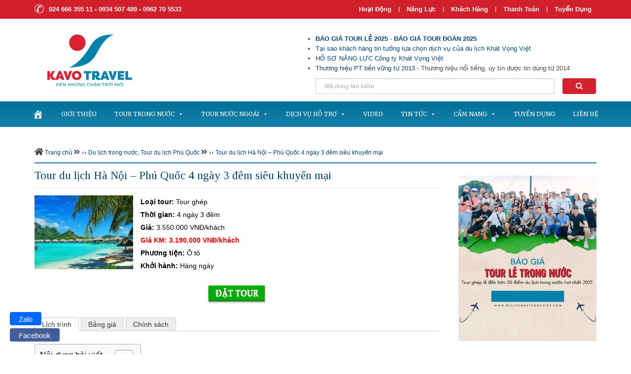

--- FILE ---
content_type: text/html; charset=UTF-8
request_url: https://dulichkhatvongviet.com/du-lich-phu-quoc-ha-noi-phu-quoc-4-ngay-3-dem/?amp=1
body_size: 49600
content:
<!DOCTYPE html>
<html xmlns="https://www.w3.org/1999/xhtml" lang="vi">
<head profile="https://gmpg.org/xfn/11">
 	<meta http-equiv="content-type" content="text/html; charset=UTF-8" />
	<meta http-equiv="X-UA-Compatible" content="IE=edge,chrome=1">
	<meta name="viewport" content="width=device-width, initial-scale=1.0">
	<script src="https://ajax.googleapis.com/ajax/libs/jquery/1.10.1/jquery.min.js"></script>
	<link rel="stylesheet" type="text/css" href="https://dulichkhatvongviet.com/wp-content/themes/khatvongviet/style.css" media="screen" />
	<link rel="shortcut icon" href="/favico.webp">
	<link href='https://fonts.googleapis.com/css?family=Tinos:400,700|Merriweather:400,700' rel='stylesheet' type='text/css'>
		<meta name='robots' content='index, follow, max-image-preview:large, max-snippet:-1, max-video-preview:-1' />
	<style>img:is([sizes="auto" i], [sizes^="auto," i]) { contain-intrinsic-size: 3000px 1500px }</style>
	
	<!-- This site is optimized with the Yoast SEO plugin v25.8 - https://yoast.com/wordpress/plugins/seo/ -->
	<title>Tour Du lịch Hà Nội ❤️ Phú Quốc 4 ngày 3 đêm giá rẻ giảm ❸❺%</title>
	<meta name="description" content="Tour Du lịch Phú Quốc 4 ngày 3 đêm từ Hà Nội, Tp HCM ✅giá rẻ giảm ❶❺% đến ❺❺% ✅Phú Quốc siêu Khuyến Mại đặc biệt hấp dẫn. Tìm hiểu ngay!" />
	<link rel="canonical" href="https://dulichkhatvongviet.com/du-lich-phu-quoc-ha-noi-phu-quoc-4-ngay-3-dem/" />
	<meta property="og:locale" content="vi_VN" />
	<meta property="og:type" content="article" />
	<meta property="og:title" content="Tour Du lịch Hà Nội ❤️ Phú Quốc 4 ngày 3 đêm giá rẻ giảm ❸❺%" />
	<meta property="og:description" content="Tour Du lịch Phú Quốc 4 ngày 3 đêm từ Hà Nội, Tp HCM ✅giá rẻ giảm ❶❺% đến ❺❺% ✅Phú Quốc siêu Khuyến Mại đặc biệt hấp dẫn. Tìm hiểu ngay!" />
	<meta property="og:url" content="https://dulichkhatvongviet.com/du-lich-phu-quoc-ha-noi-phu-quoc-4-ngay-3-dem/" />
	<meta property="og:site_name" content="Công ty Du Lịch KHÁT VỌNG VIỆT - KAVO TRAVEL❤️là doanh nghiệp lữ hành uy tín tại Hà Nội được khách du lịch cực kỳ yêu mến" />
	<meta property="article:published_time" content="2017-08-23T19:09:29+00:00" />
	<meta property="article:modified_time" content="2022-03-14T07:40:05+00:00" />
	<meta property="og:image" content="https://dulichkhatvongviet.com/wp-content/uploads/2016/02/phu-quoc.jpg" />
	<meta property="og:image:width" content="900" />
	<meta property="og:image:height" content="506" />
	<meta property="og:image:type" content="image/jpeg" />
	<meta name="author" content="Sale Khát Vọng Việt" />
	<meta name="twitter:card" content="summary_large_image" />
	<meta name="twitter:label1" content="Được viết bởi" />
	<meta name="twitter:data1" content="Sale Khát Vọng Việt" />
	<meta name="twitter:label2" content="Ước tính thời gian đọc" />
	<meta name="twitter:data2" content="18 phút" />
	<script type="application/ld+json" class="yoast-schema-graph">{"@context":"https://schema.org","@graph":[{"@type":"Article","@id":"https://dulichkhatvongviet.com/du-lich-phu-quoc-ha-noi-phu-quoc-4-ngay-3-dem/#article","isPartOf":{"@id":"https://dulichkhatvongviet.com/du-lich-phu-quoc-ha-noi-phu-quoc-4-ngay-3-dem/"},"author":{"name":"Sale Khát Vọng Việt","@id":"https://dulichkhatvongviet.com/#/schema/person/f749d95f87f20894ea0e03b4c994e966"},"headline":"Tour du lịch Hà Nội – Phú Quốc 4 ngày 3 đêm siêu khuyến mại","datePublished":"2017-08-23T19:09:29+00:00","dateModified":"2022-03-14T07:40:05+00:00","mainEntityOfPage":{"@id":"https://dulichkhatvongviet.com/du-lich-phu-quoc-ha-noi-phu-quoc-4-ngay-3-dem/"},"wordCount":4811,"commentCount":0,"publisher":{"@id":"https://dulichkhatvongviet.com/#organization"},"image":{"@id":"https://dulichkhatvongviet.com/du-lich-phu-quoc-ha-noi-phu-quoc-4-ngay-3-dem/#primaryimage"},"thumbnailUrl":"https://dulichkhatvongviet.com/wp-content/uploads/2016/02/phu-quoc.jpg","articleSection":["Du lịch trong nước","Tour du lịch Phú Quốc"],"inLanguage":"vi","potentialAction":[{"@type":"CommentAction","name":"Comment","target":["https://dulichkhatvongviet.com/du-lich-phu-quoc-ha-noi-phu-quoc-4-ngay-3-dem/#respond"]}]},{"@type":"WebPage","@id":"https://dulichkhatvongviet.com/du-lich-phu-quoc-ha-noi-phu-quoc-4-ngay-3-dem/","url":"https://dulichkhatvongviet.com/du-lich-phu-quoc-ha-noi-phu-quoc-4-ngay-3-dem/","name":"Tour Du lịch Hà Nội ❤️ Phú Quốc 4 ngày 3 đêm giá rẻ giảm ❸❺%","isPartOf":{"@id":"https://dulichkhatvongviet.com/#website"},"primaryImageOfPage":{"@id":"https://dulichkhatvongviet.com/du-lich-phu-quoc-ha-noi-phu-quoc-4-ngay-3-dem/#primaryimage"},"image":{"@id":"https://dulichkhatvongviet.com/du-lich-phu-quoc-ha-noi-phu-quoc-4-ngay-3-dem/#primaryimage"},"thumbnailUrl":"https://dulichkhatvongviet.com/wp-content/uploads/2016/02/phu-quoc.jpg","datePublished":"2017-08-23T19:09:29+00:00","dateModified":"2022-03-14T07:40:05+00:00","description":"Tour Du lịch Phú Quốc 4 ngày 3 đêm từ Hà Nội, Tp HCM ✅giá rẻ giảm ❶❺% đến ❺❺% ✅Phú Quốc siêu Khuyến Mại đặc biệt hấp dẫn. Tìm hiểu ngay!","breadcrumb":{"@id":"https://dulichkhatvongviet.com/du-lich-phu-quoc-ha-noi-phu-quoc-4-ngay-3-dem/#breadcrumb"},"inLanguage":"vi","potentialAction":[{"@type":"ReadAction","target":["https://dulichkhatvongviet.com/du-lich-phu-quoc-ha-noi-phu-quoc-4-ngay-3-dem/"]}]},{"@type":"ImageObject","inLanguage":"vi","@id":"https://dulichkhatvongviet.com/du-lich-phu-quoc-ha-noi-phu-quoc-4-ngay-3-dem/#primaryimage","url":"https://dulichkhatvongviet.com/wp-content/uploads/2016/02/phu-quoc.jpg","contentUrl":"https://dulichkhatvongviet.com/wp-content/uploads/2016/02/phu-quoc.jpg","width":900,"height":506,"caption":"Phú Quốc mang vẻ đẹp nên thơ trong lành"},{"@type":"BreadcrumbList","@id":"https://dulichkhatvongviet.com/du-lich-phu-quoc-ha-noi-phu-quoc-4-ngay-3-dem/#breadcrumb","itemListElement":[{"@type":"ListItem","position":1,"name":"Home","item":"https://dulichkhatvongviet.com/"},{"@type":"ListItem","position":2,"name":"Tour du lịch Hà Nội – Phú Quốc 4 ngày 3 đêm siêu khuyến mại"}]},{"@type":"WebSite","@id":"https://dulichkhatvongviet.com/#website","url":"https://dulichkhatvongviet.com/","name":"Công ty Du Lịch KHÁT VỌNG VIỆT - KAVO TRAVEL❤️là doanh nghiệp lữ hành uy tín tại Hà Nội được khách du lịch cực kỳ yêu mến","description":"Đến những chân trời mới","publisher":{"@id":"https://dulichkhatvongviet.com/#organization"},"potentialAction":[{"@type":"SearchAction","target":{"@type":"EntryPoint","urlTemplate":"https://dulichkhatvongviet.com/?s={search_term_string}"},"query-input":{"@type":"PropertyValueSpecification","valueRequired":true,"valueName":"search_term_string"}}],"inLanguage":"vi"},{"@type":"Organization","@id":"https://dulichkhatvongviet.com/#organization","name":"Công ty TNHH thương mại và du lịch Khát Vọng Việt","url":"https://dulichkhatvongviet.com/","logo":{"@type":"ImageObject","inLanguage":"vi","@id":"https://dulichkhatvongviet.com/#/schema/logo/image/","url":"https://dulichkhatvongviet.com/wp-content/uploads/2019/04/logo-khat-vong-viet.jpg","contentUrl":"https://dulichkhatvongviet.com/wp-content/uploads/2019/04/logo-khat-vong-viet.jpg","width":170,"height":134,"caption":"Công ty TNHH thương mại và du lịch Khát Vọng Việt"},"image":{"@id":"https://dulichkhatvongviet.com/#/schema/logo/image/"}},{"@type":"Person","@id":"https://dulichkhatvongviet.com/#/schema/person/f749d95f87f20894ea0e03b4c994e966","name":"Sale Khát Vọng Việt"}]}</script>
	<!-- / Yoast SEO plugin. -->


<link rel="alternate" type="application/rss+xml" title="Dòng thông tin Công ty Du Lịch KHÁT VỌNG VIỆT - KAVO TRAVEL❤️là doanh nghiệp lữ hành uy tín tại Hà Nội được khách du lịch cực kỳ yêu mến &raquo;" href="https://dulichkhatvongviet.com/feed/" />
<link rel="alternate" type="application/rss+xml" title="Công ty Du Lịch KHÁT VỌNG VIỆT - KAVO TRAVEL❤️là doanh nghiệp lữ hành uy tín tại Hà Nội được khách du lịch cực kỳ yêu mến &raquo; Dòng bình luận" href="https://dulichkhatvongviet.com/comments/feed/" />
<script type="text/javascript" id="wpp-js" src="https://dulichkhatvongviet.com/wp-content/plugins/wordpress-popular-posts/assets/js/wpp.min.js?ver=7.3.3" data-sampling="0" data-sampling-rate="100" data-api-url="https://dulichkhatvongviet.com/wp-json/wordpress-popular-posts" data-post-id="2165" data-token="7391bae857" data-lang="0" data-debug="0"></script>
<link rel="alternate" type="application/rss+xml" title="Công ty Du Lịch KHÁT VỌNG VIỆT - KAVO TRAVEL❤️là doanh nghiệp lữ hành uy tín tại Hà Nội được khách du lịch cực kỳ yêu mến &raquo; Tour du lịch Hà Nội – Phú Quốc 4 ngày 3 đêm siêu khuyến mại Dòng bình luận" href="https://dulichkhatvongviet.com/du-lich-phu-quoc-ha-noi-phu-quoc-4-ngay-3-dem/feed/" />
<link rel='stylesheet' id='litespeed-cache-dummy-css' href='https://dulichkhatvongviet.com/wp-content/plugins/litespeed-cache/assets/css/litespeed-dummy.css?ver=6.8.3' type='text/css' media='all' />
<link rel='stylesheet' id='wp-block-library-css' href='https://dulichkhatvongviet.com/wp-includes/css/dist/block-library/style.css?ver=6.8.3' type='text/css' media='all' />
<style id='classic-theme-styles-inline-css' type='text/css'>
/**
 * These rules are needed for backwards compatibility.
 * They should match the button element rules in the base theme.json file.
 */
.wp-block-button__link {
	color: #ffffff;
	background-color: #32373c;
	border-radius: 9999px; /* 100% causes an oval, but any explicit but really high value retains the pill shape. */

	/* This needs a low specificity so it won't override the rules from the button element if defined in theme.json. */
	box-shadow: none;
	text-decoration: none;

	/* The extra 2px are added to size solids the same as the outline versions.*/
	padding: calc(0.667em + 2px) calc(1.333em + 2px);

	font-size: 1.125em;
}

.wp-block-file__button {
	background: #32373c;
	color: #ffffff;
	text-decoration: none;
}

</style>
<style id='global-styles-inline-css' type='text/css'>
:root{--wp--preset--aspect-ratio--square: 1;--wp--preset--aspect-ratio--4-3: 4/3;--wp--preset--aspect-ratio--3-4: 3/4;--wp--preset--aspect-ratio--3-2: 3/2;--wp--preset--aspect-ratio--2-3: 2/3;--wp--preset--aspect-ratio--16-9: 16/9;--wp--preset--aspect-ratio--9-16: 9/16;--wp--preset--color--black: #000000;--wp--preset--color--cyan-bluish-gray: #abb8c3;--wp--preset--color--white: #ffffff;--wp--preset--color--pale-pink: #f78da7;--wp--preset--color--vivid-red: #cf2e2e;--wp--preset--color--luminous-vivid-orange: #ff6900;--wp--preset--color--luminous-vivid-amber: #fcb900;--wp--preset--color--light-green-cyan: #7bdcb5;--wp--preset--color--vivid-green-cyan: #00d084;--wp--preset--color--pale-cyan-blue: #8ed1fc;--wp--preset--color--vivid-cyan-blue: #0693e3;--wp--preset--color--vivid-purple: #9b51e0;--wp--preset--gradient--vivid-cyan-blue-to-vivid-purple: linear-gradient(135deg,rgba(6,147,227,1) 0%,rgb(155,81,224) 100%);--wp--preset--gradient--light-green-cyan-to-vivid-green-cyan: linear-gradient(135deg,rgb(122,220,180) 0%,rgb(0,208,130) 100%);--wp--preset--gradient--luminous-vivid-amber-to-luminous-vivid-orange: linear-gradient(135deg,rgba(252,185,0,1) 0%,rgba(255,105,0,1) 100%);--wp--preset--gradient--luminous-vivid-orange-to-vivid-red: linear-gradient(135deg,rgba(255,105,0,1) 0%,rgb(207,46,46) 100%);--wp--preset--gradient--very-light-gray-to-cyan-bluish-gray: linear-gradient(135deg,rgb(238,238,238) 0%,rgb(169,184,195) 100%);--wp--preset--gradient--cool-to-warm-spectrum: linear-gradient(135deg,rgb(74,234,220) 0%,rgb(151,120,209) 20%,rgb(207,42,186) 40%,rgb(238,44,130) 60%,rgb(251,105,98) 80%,rgb(254,248,76) 100%);--wp--preset--gradient--blush-light-purple: linear-gradient(135deg,rgb(255,206,236) 0%,rgb(152,150,240) 100%);--wp--preset--gradient--blush-bordeaux: linear-gradient(135deg,rgb(254,205,165) 0%,rgb(254,45,45) 50%,rgb(107,0,62) 100%);--wp--preset--gradient--luminous-dusk: linear-gradient(135deg,rgb(255,203,112) 0%,rgb(199,81,192) 50%,rgb(65,88,208) 100%);--wp--preset--gradient--pale-ocean: linear-gradient(135deg,rgb(255,245,203) 0%,rgb(182,227,212) 50%,rgb(51,167,181) 100%);--wp--preset--gradient--electric-grass: linear-gradient(135deg,rgb(202,248,128) 0%,rgb(113,206,126) 100%);--wp--preset--gradient--midnight: linear-gradient(135deg,rgb(2,3,129) 0%,rgb(40,116,252) 100%);--wp--preset--font-size--small: 13px;--wp--preset--font-size--medium: 20px;--wp--preset--font-size--large: 36px;--wp--preset--font-size--x-large: 42px;--wp--preset--spacing--20: 0.44rem;--wp--preset--spacing--30: 0.67rem;--wp--preset--spacing--40: 1rem;--wp--preset--spacing--50: 1.5rem;--wp--preset--spacing--60: 2.25rem;--wp--preset--spacing--70: 3.38rem;--wp--preset--spacing--80: 5.06rem;--wp--preset--shadow--natural: 6px 6px 9px rgba(0, 0, 0, 0.2);--wp--preset--shadow--deep: 12px 12px 50px rgba(0, 0, 0, 0.4);--wp--preset--shadow--sharp: 6px 6px 0px rgba(0, 0, 0, 0.2);--wp--preset--shadow--outlined: 6px 6px 0px -3px rgba(255, 255, 255, 1), 6px 6px rgba(0, 0, 0, 1);--wp--preset--shadow--crisp: 6px 6px 0px rgba(0, 0, 0, 1);}:where(.is-layout-flex){gap: 0.5em;}:where(.is-layout-grid){gap: 0.5em;}body .is-layout-flex{display: flex;}.is-layout-flex{flex-wrap: wrap;align-items: center;}.is-layout-flex > :is(*, div){margin: 0;}body .is-layout-grid{display: grid;}.is-layout-grid > :is(*, div){margin: 0;}:where(.wp-block-columns.is-layout-flex){gap: 2em;}:where(.wp-block-columns.is-layout-grid){gap: 2em;}:where(.wp-block-post-template.is-layout-flex){gap: 1.25em;}:where(.wp-block-post-template.is-layout-grid){gap: 1.25em;}.has-black-color{color: var(--wp--preset--color--black) !important;}.has-cyan-bluish-gray-color{color: var(--wp--preset--color--cyan-bluish-gray) !important;}.has-white-color{color: var(--wp--preset--color--white) !important;}.has-pale-pink-color{color: var(--wp--preset--color--pale-pink) !important;}.has-vivid-red-color{color: var(--wp--preset--color--vivid-red) !important;}.has-luminous-vivid-orange-color{color: var(--wp--preset--color--luminous-vivid-orange) !important;}.has-luminous-vivid-amber-color{color: var(--wp--preset--color--luminous-vivid-amber) !important;}.has-light-green-cyan-color{color: var(--wp--preset--color--light-green-cyan) !important;}.has-vivid-green-cyan-color{color: var(--wp--preset--color--vivid-green-cyan) !important;}.has-pale-cyan-blue-color{color: var(--wp--preset--color--pale-cyan-blue) !important;}.has-vivid-cyan-blue-color{color: var(--wp--preset--color--vivid-cyan-blue) !important;}.has-vivid-purple-color{color: var(--wp--preset--color--vivid-purple) !important;}.has-black-background-color{background-color: var(--wp--preset--color--black) !important;}.has-cyan-bluish-gray-background-color{background-color: var(--wp--preset--color--cyan-bluish-gray) !important;}.has-white-background-color{background-color: var(--wp--preset--color--white) !important;}.has-pale-pink-background-color{background-color: var(--wp--preset--color--pale-pink) !important;}.has-vivid-red-background-color{background-color: var(--wp--preset--color--vivid-red) !important;}.has-luminous-vivid-orange-background-color{background-color: var(--wp--preset--color--luminous-vivid-orange) !important;}.has-luminous-vivid-amber-background-color{background-color: var(--wp--preset--color--luminous-vivid-amber) !important;}.has-light-green-cyan-background-color{background-color: var(--wp--preset--color--light-green-cyan) !important;}.has-vivid-green-cyan-background-color{background-color: var(--wp--preset--color--vivid-green-cyan) !important;}.has-pale-cyan-blue-background-color{background-color: var(--wp--preset--color--pale-cyan-blue) !important;}.has-vivid-cyan-blue-background-color{background-color: var(--wp--preset--color--vivid-cyan-blue) !important;}.has-vivid-purple-background-color{background-color: var(--wp--preset--color--vivid-purple) !important;}.has-black-border-color{border-color: var(--wp--preset--color--black) !important;}.has-cyan-bluish-gray-border-color{border-color: var(--wp--preset--color--cyan-bluish-gray) !important;}.has-white-border-color{border-color: var(--wp--preset--color--white) !important;}.has-pale-pink-border-color{border-color: var(--wp--preset--color--pale-pink) !important;}.has-vivid-red-border-color{border-color: var(--wp--preset--color--vivid-red) !important;}.has-luminous-vivid-orange-border-color{border-color: var(--wp--preset--color--luminous-vivid-orange) !important;}.has-luminous-vivid-amber-border-color{border-color: var(--wp--preset--color--luminous-vivid-amber) !important;}.has-light-green-cyan-border-color{border-color: var(--wp--preset--color--light-green-cyan) !important;}.has-vivid-green-cyan-border-color{border-color: var(--wp--preset--color--vivid-green-cyan) !important;}.has-pale-cyan-blue-border-color{border-color: var(--wp--preset--color--pale-cyan-blue) !important;}.has-vivid-cyan-blue-border-color{border-color: var(--wp--preset--color--vivid-cyan-blue) !important;}.has-vivid-purple-border-color{border-color: var(--wp--preset--color--vivid-purple) !important;}.has-vivid-cyan-blue-to-vivid-purple-gradient-background{background: var(--wp--preset--gradient--vivid-cyan-blue-to-vivid-purple) !important;}.has-light-green-cyan-to-vivid-green-cyan-gradient-background{background: var(--wp--preset--gradient--light-green-cyan-to-vivid-green-cyan) !important;}.has-luminous-vivid-amber-to-luminous-vivid-orange-gradient-background{background: var(--wp--preset--gradient--luminous-vivid-amber-to-luminous-vivid-orange) !important;}.has-luminous-vivid-orange-to-vivid-red-gradient-background{background: var(--wp--preset--gradient--luminous-vivid-orange-to-vivid-red) !important;}.has-very-light-gray-to-cyan-bluish-gray-gradient-background{background: var(--wp--preset--gradient--very-light-gray-to-cyan-bluish-gray) !important;}.has-cool-to-warm-spectrum-gradient-background{background: var(--wp--preset--gradient--cool-to-warm-spectrum) !important;}.has-blush-light-purple-gradient-background{background: var(--wp--preset--gradient--blush-light-purple) !important;}.has-blush-bordeaux-gradient-background{background: var(--wp--preset--gradient--blush-bordeaux) !important;}.has-luminous-dusk-gradient-background{background: var(--wp--preset--gradient--luminous-dusk) !important;}.has-pale-ocean-gradient-background{background: var(--wp--preset--gradient--pale-ocean) !important;}.has-electric-grass-gradient-background{background: var(--wp--preset--gradient--electric-grass) !important;}.has-midnight-gradient-background{background: var(--wp--preset--gradient--midnight) !important;}.has-small-font-size{font-size: var(--wp--preset--font-size--small) !important;}.has-medium-font-size{font-size: var(--wp--preset--font-size--medium) !important;}.has-large-font-size{font-size: var(--wp--preset--font-size--large) !important;}.has-x-large-font-size{font-size: var(--wp--preset--font-size--x-large) !important;}
:where(.wp-block-post-template.is-layout-flex){gap: 1.25em;}:where(.wp-block-post-template.is-layout-grid){gap: 1.25em;}
:where(.wp-block-columns.is-layout-flex){gap: 2em;}:where(.wp-block-columns.is-layout-grid){gap: 2em;}
:root :where(.wp-block-pullquote){font-size: 1.5em;line-height: 1.6;}
</style>
<link rel='stylesheet' id='contact-form-7-css' href='https://dulichkhatvongviet.com/wp-content/plugins/contact-form-7/includes/css/styles.css?ver=6.1.1' type='text/css' media='all' />
<link rel='stylesheet' id='kk-star-ratings-css' href='https://dulichkhatvongviet.com/wp-content/plugins/kk-star-ratings/src/core/public/css/kk-star-ratings.min.css?ver=5.4.10.2' type='text/css' media='all' />
<style id='related-posts-box-style-inline-css' type='text/css'>

        .related-posts-box {
            margin-top: 40px;
        }

        .related-posts-box h4 {
            font-size: 18px;
            margin-bottom: 20px;
            font-weight: bold;
        }

        .related-posts-grid {
            display: grid;
            grid-template-columns: repeat(3, 1fr);
            gap: 20px;
        }

        .related-post-thumb {
            display: block;
            width: 100%;
            aspect-ratio: 4 / 3;
            overflow: hidden;
            border-radius: 10px;
        }

        .related-post-thumb img {
            width: 100%;
            height: 100%;
            object-fit: cover;
            border-radius: 10px;
            display: block;
        }

        .related-post-title {
                margin-top: 10px;
    font-size: 19px;
    line-height: 1.4;
    font-weight: normal;
        }

        .related-post-title a {
            text-decoration: none;
            color: #000;
        }

        @media (max-width: 768px) {
            .related-posts-grid {
                grid-template-columns: repeat(2, 1fr);
            }
        }
    
</style>
<link rel='stylesheet' id='Rich_Web_Video_Slider-css' href='https://dulichkhatvongviet.com/wp-content/plugins/slider-video/Style/Rich-Web-Video-Slider-Widget.css?ver=6.8.3' type='text/css' media='all' />
<link rel='stylesheet' id='fontawesomeSl-css-css' href='https://dulichkhatvongviet.com/wp-content/plugins/slider-video/Style/richwebicons.css?ver=6.8.3' type='text/css' media='all' />
<link rel='stylesheet' id='tab-shortcode-css' href='https://dulichkhatvongviet.com/wp-content/plugins/tabs-shortcode1/tab.css?ver=6.8.3' type='text/css' media='all' />
<link rel='stylesheet' id='widgetopts-styles-css' href='https://dulichkhatvongviet.com/wp-content/plugins/widget-options/assets/css/widget-options.css?ver=4.1.1' type='text/css' media='all' />
<link rel='stylesheet' id='sm-style-css' href='https://dulichkhatvongviet.com/wp-content/plugins/wp-show-more/wpsm-style.css?ver=6.8.3' type='text/css' media='all' />
<link rel='stylesheet' id='ez-toc-css' href='https://dulichkhatvongviet.com/wp-content/plugins/easy-table-of-contents/assets/css/screen.css?ver=2.0.76' type='text/css' media='all' />
<style id='ez-toc-inline-css' type='text/css'>
div#ez-toc-container .ez-toc-title {font-size: 120%;}div#ez-toc-container .ez-toc-title {font-weight: 500;}div#ez-toc-container ul li , div#ez-toc-container ul li a {font-size: 95%;}div#ez-toc-container ul li , div#ez-toc-container ul li a {font-weight: 500;}div#ez-toc-container nav ul ul li {font-size: 90%;}
.ez-toc-container-direction {direction: rtl;}.ez-toc-counter-rtl ul {direction: rtl;counter-reset: item-level1, item-level2, item-level3, item-level4, item-level5, item-level6;}.ez-toc-counter-rtl ul ul {direction: rtl;counter-reset: item-level2, item-level3, item-level4, item-level5, item-level6;}.ez-toc-counter-rtl ul ul ul {direction: rtl;counter-reset: item-level3, item-level4, item-level5, item-level6;}.ez-toc-counter-rtl ul ul ul ul {direction: rtl;counter-reset: item-level4, item-level5, item-level6;}.ez-toc-counter-rtl ul ul ul ul ul {direction: rtl;counter-reset: item-level5, item-level6;}.ez-toc-counter-rtl ul ul ul ul ul ul {direction: rtl;counter-reset: item-level6;}.ez-toc-counter-rtl ul li {counter-increment: item-level1;}.ez-toc-counter-rtl ul ul li {counter-increment: item-level2;}.ez-toc-counter-rtl ul ul ul li {counter-increment: item-level3;}.ez-toc-counter-rtl ul ul ul ul li {counter-increment: item-level4;}.ez-toc-counter-rtl ul ul ul ul ul li {counter-increment: item-level5;}.ez-toc-counter-rtl ul ul ul ul ul ul li {counter-increment: item-level6;}.ez-toc-counter-rtl nav ul li a::before {content: counter(item-level1, decimal) '. ';float: right;margin-left: 0.2rem;flex-grow: 0;flex-shrink: 0; min-width: 22px;width: auto; }.ez-toc-counter-rtl nav ul ul li a::before {content: counter(item-level2, decimal) "." counter(item-level1, decimal) '. ';float: right;margin-left: 0.2rem;flex-grow: 0;flex-shrink: 0; min-width: 22px;width: auto; }.ez-toc-counter-rtl nav ul ul ul li a::before {content: counter(item-level3, decimal) "." counter(item-level2, decimal) "." counter(item-level1, decimal) '. ';float: right;margin-left: 0.2rem;flex-grow: 0;flex-shrink: 0; min-width: 22px;width: auto; }.ez-toc-counter-rtl nav ul ul ul ul li a::before {content: counter(item-level4, decimal) "." counter(item-level3, decimal) "." counter(item-level2, decimal) "." counter(item-level1, decimal) '. ';float: right;margin-left: 0.2rem;flex-grow: 0;flex-shrink: 0; min-width: 22px;width: auto; }.ez-toc-counter-rtl nav ul ul ul ul ul li a::before {content: counter(item-level5, decimal) "." counter(item-level4, decimal) "." counter(item-level3, decimal) "." counter(item-level2, decimal) "." counter(item-level1, decimal) '. ';float: right;margin-left: 0.2rem;flex-grow: 0;flex-shrink: 0; min-width: 22px;width: auto; }.ez-toc-counter-rtl nav ul ul ul ul ul ul li a::before {content: counter(item-level6, decimal) "." counter(item-level5, decimal) "." counter(item-level4, decimal) "." counter(item-level3, decimal) "." counter(item-level2, decimal) "." counter(item-level1, decimal) '. ';float: right;margin-left: 0.2rem;flex-grow: 0;flex-shrink: 0; min-width: 22px;width: auto; }.ez-toc-widget-direction {direction: rtl;}.ez-toc-widget-container-rtl ul {direction: rtl;counter-reset: item-level1, item-level2, item-level3, item-level4, item-level5, item-level6;}.ez-toc-widget-container-rtl ul ul {direction: rtl;counter-reset: item-level2, item-level3, item-level4, item-level5, item-level6;}.ez-toc-widget-container-rtl ul ul ul {direction: rtl;counter-reset: item-level3, item-level4, item-level5, item-level6;}.ez-toc-widget-container-rtl ul ul ul ul {direction: rtl;counter-reset: item-level4, item-level5, item-level6;}.ez-toc-widget-container-rtl ul ul ul ul ul {direction: rtl;counter-reset: item-level5, item-level6;}.ez-toc-widget-container-rtl ul ul ul ul ul ul {direction: rtl;counter-reset: item-level6;}.ez-toc-widget-container-rtl ul li {counter-increment: item-level1;}.ez-toc-widget-container-rtl ul ul li {counter-increment: item-level2;}.ez-toc-widget-container-rtl ul ul ul li {counter-increment: item-level3;}.ez-toc-widget-container-rtl ul ul ul ul li {counter-increment: item-level4;}.ez-toc-widget-container-rtl ul ul ul ul ul li {counter-increment: item-level5;}.ez-toc-widget-container-rtl ul ul ul ul ul ul li {counter-increment: item-level6;}.ez-toc-widget-container-rtl nav ul li a::before {content: counter(item-level1, decimal) '. ';float: right;margin-left: 0.2rem;flex-grow: 0;flex-shrink: 0; min-width: 22px;width: auto; }.ez-toc-widget-container-rtl nav ul ul li a::before {content: counter(item-level2, decimal) "." counter(item-level1, decimal) '. ';float: right;margin-left: 0.2rem;flex-grow: 0;flex-shrink: 0; min-width: 22px;width: auto; }.ez-toc-widget-container-rtl nav ul ul ul li a::before {content: counter(item-level3, decimal) "." counter(item-level2, decimal) "." counter(item-level1, decimal) '. ';float: right;margin-left: 0.2rem;flex-grow: 0;flex-shrink: 0; min-width: 22px;width: auto; }.ez-toc-widget-container-rtl nav ul ul ul ul li a::before {content: counter(item-level4, decimal) "." counter(item-level3, decimal) "." counter(item-level2, decimal) "." counter(item-level1, decimal) '. ';float: right;margin-left: 0.2rem;flex-grow: 0;flex-shrink: 0; min-width: 22px;width: auto; }.ez-toc-widget-container-rtl nav ul ul ul ul ul li a::before {content: counter(item-level5, decimal) "." counter(item-level4, decimal) "." counter(item-level3, decimal) "." counter(item-level2, decimal) "." counter(item-level1, decimal) '. ';float: right;margin-left: 0.2rem;flex-grow: 0;flex-shrink: 0; min-width: 22px;width: auto; }.ez-toc-widget-container-rtl nav ul ul ul ul ul ul li a::before {content: counter(item-level6, decimal) "." counter(item-level5, decimal) "." counter(item-level4, decimal) "." counter(item-level3, decimal) "." counter(item-level2, decimal) "." counter(item-level1, decimal) '. ';float: right;margin-left: 0.2rem;flex-grow: 0;flex-shrink: 0; min-width: 22px;width: auto; }
</style>
<link rel='stylesheet' id='megamenu-css' href='https://dulichkhatvongviet.com/wp-content/uploads/maxmegamenu/style.css?ver=b45167' type='text/css' media='all' />
<link rel='stylesheet' id='dashicons-css' href='https://dulichkhatvongviet.com/wp-includes/css/dashicons.css?ver=6.8.3' type='text/css' media='all' />
<link rel='stylesheet' id='wordpress-popular-posts-css-css' href='https://dulichkhatvongviet.com/wp-content/plugins/wordpress-popular-posts/assets/css/wpp.css?ver=7.3.3' type='text/css' media='all' />
<link rel='stylesheet' id='zoom-theme-utils-css-css' href='https://dulichkhatvongviet.com/wp-content/themes/khatvongviet/functions/wpzoom/assets/css/theme-utils.css?ver=6.8.3' type='text/css' media='all' />
<link rel='stylesheet' id='media-queries-css' href='https://dulichkhatvongviet.com/wp-content/themes/khatvongviet/media-queries.css?ver=6.8.3' type='text/css' media='all' />
<link rel='stylesheet' id='wpdiscuz-frontend-css-css' href='https://dulichkhatvongviet.com/wp-content/plugins/wpdiscuz/themes/default/style.css?ver=7.6.33' type='text/css' media='all' />
<style id='wpdiscuz-frontend-css-inline-css' type='text/css'>
 #wpdcom .wpd-blog-administrator .wpd-comment-label{color:#ffffff;background-color:#d11f2b;border:none}#wpdcom .wpd-blog-administrator .wpd-comment-author, #wpdcom .wpd-blog-administrator .wpd-comment-author a{color:#d11f2b}#wpdcom.wpd-layout-1 .wpd-comment .wpd-blog-administrator .wpd-avatar img{border-color:#d11f2b}#wpdcom.wpd-layout-2 .wpd-comment.wpd-reply .wpd-comment-wrap.wpd-blog-administrator{border-left:3px solid #d11f2b}#wpdcom.wpd-layout-2 .wpd-comment .wpd-blog-administrator .wpd-avatar img{border-bottom-color:#d11f2b}#wpdcom.wpd-layout-3 .wpd-blog-administrator .wpd-comment-subheader{border-top:1px dashed #d11f2b}#wpdcom.wpd-layout-3 .wpd-reply .wpd-blog-administrator .wpd-comment-right{border-left:1px solid #d11f2b}#wpdcom .wpd-blog-editor .wpd-comment-label{color:#ffffff;background-color:#d11f2b;border:none}#wpdcom .wpd-blog-editor .wpd-comment-author, #wpdcom .wpd-blog-editor .wpd-comment-author a{color:#d11f2b}#wpdcom.wpd-layout-1 .wpd-comment .wpd-blog-editor .wpd-avatar img{border-color:#d11f2b}#wpdcom.wpd-layout-2 .wpd-comment.wpd-reply .wpd-comment-wrap.wpd-blog-editor{border-left:3px solid #d11f2b}#wpdcom.wpd-layout-2 .wpd-comment .wpd-blog-editor .wpd-avatar img{border-bottom-color:#d11f2b}#wpdcom.wpd-layout-3 .wpd-blog-editor .wpd-comment-subheader{border-top:1px dashed #d11f2b}#wpdcom.wpd-layout-3 .wpd-reply .wpd-blog-editor .wpd-comment-right{border-left:1px solid #d11f2b}#wpdcom .wpd-blog-author .wpd-comment-label{color:#ffffff;background-color:#00B38F;border:none}#wpdcom .wpd-blog-author .wpd-comment-author, #wpdcom .wpd-blog-author .wpd-comment-author a{color:#00B38F}#wpdcom.wpd-layout-1 .wpd-comment .wpd-blog-author .wpd-avatar img{border-color:#00B38F}#wpdcom.wpd-layout-2 .wpd-comment .wpd-blog-author .wpd-avatar img{border-bottom-color:#00B38F}#wpdcom.wpd-layout-3 .wpd-blog-author .wpd-comment-subheader{border-top:1px dashed #00B38F}#wpdcom.wpd-layout-3 .wpd-reply .wpd-blog-author .wpd-comment-right{border-left:1px solid #00B38F}#wpdcom .wpd-blog-contributor .wpd-comment-label{color:#ffffff;background-color:#00B38F;border:none}#wpdcom .wpd-blog-contributor .wpd-comment-author, #wpdcom .wpd-blog-contributor .wpd-comment-author a{color:#00B38F}#wpdcom.wpd-layout-1 .wpd-comment .wpd-blog-contributor .wpd-avatar img{border-color:#00B38F}#wpdcom.wpd-layout-2 .wpd-comment .wpd-blog-contributor .wpd-avatar img{border-bottom-color:#00B38F}#wpdcom.wpd-layout-3 .wpd-blog-contributor .wpd-comment-subheader{border-top:1px dashed #00B38F}#wpdcom.wpd-layout-3 .wpd-reply .wpd-blog-contributor .wpd-comment-right{border-left:1px solid #00B38F}#wpdcom .wpd-blog-subscriber .wpd-comment-label{color:#ffffff;background-color:#00B38F;border:none}#wpdcom .wpd-blog-subscriber .wpd-comment-author, #wpdcom .wpd-blog-subscriber .wpd-comment-author a{color:#00B38F}#wpdcom.wpd-layout-2 .wpd-comment .wpd-blog-subscriber .wpd-avatar img{border-bottom-color:#00B38F}#wpdcom.wpd-layout-3 .wpd-blog-subscriber .wpd-comment-subheader{border-top:1px dashed #00B38F}#wpdcom .wpd-blog-wpseo_manager .wpd-comment-label{color:#ffffff;background-color:#00B38F;border:none}#wpdcom .wpd-blog-wpseo_manager .wpd-comment-author, #wpdcom .wpd-blog-wpseo_manager .wpd-comment-author a{color:#00B38F}#wpdcom.wpd-layout-1 .wpd-comment .wpd-blog-wpseo_manager .wpd-avatar img{border-color:#00B38F}#wpdcom.wpd-layout-2 .wpd-comment .wpd-blog-wpseo_manager .wpd-avatar img{border-bottom-color:#00B38F}#wpdcom.wpd-layout-3 .wpd-blog-wpseo_manager .wpd-comment-subheader{border-top:1px dashed #00B38F}#wpdcom.wpd-layout-3 .wpd-reply .wpd-blog-wpseo_manager .wpd-comment-right{border-left:1px solid #00B38F}#wpdcom .wpd-blog-wpseo_editor .wpd-comment-label{color:#ffffff;background-color:#00B38F;border:none}#wpdcom .wpd-blog-wpseo_editor .wpd-comment-author, #wpdcom .wpd-blog-wpseo_editor .wpd-comment-author a{color:#00B38F}#wpdcom.wpd-layout-1 .wpd-comment .wpd-blog-wpseo_editor .wpd-avatar img{border-color:#00B38F}#wpdcom.wpd-layout-2 .wpd-comment .wpd-blog-wpseo_editor .wpd-avatar img{border-bottom-color:#00B38F}#wpdcom.wpd-layout-3 .wpd-blog-wpseo_editor .wpd-comment-subheader{border-top:1px dashed #00B38F}#wpdcom.wpd-layout-3 .wpd-reply .wpd-blog-wpseo_editor .wpd-comment-right{border-left:1px solid #00B38F}#wpdcom .wpd-blog-backwpup_admin .wpd-comment-label{color:#ffffff;background-color:#00B38F;border:none}#wpdcom .wpd-blog-backwpup_admin .wpd-comment-author, #wpdcom .wpd-blog-backwpup_admin .wpd-comment-author a{color:#00B38F}#wpdcom.wpd-layout-1 .wpd-comment .wpd-blog-backwpup_admin .wpd-avatar img{border-color:#00B38F}#wpdcom.wpd-layout-2 .wpd-comment .wpd-blog-backwpup_admin .wpd-avatar img{border-bottom-color:#00B38F}#wpdcom.wpd-layout-3 .wpd-blog-backwpup_admin .wpd-comment-subheader{border-top:1px dashed #00B38F}#wpdcom.wpd-layout-3 .wpd-reply .wpd-blog-backwpup_admin .wpd-comment-right{border-left:1px solid #00B38F}#wpdcom .wpd-blog-backwpup_check .wpd-comment-label{color:#ffffff;background-color:#00B38F;border:none}#wpdcom .wpd-blog-backwpup_check .wpd-comment-author, #wpdcom .wpd-blog-backwpup_check .wpd-comment-author a{color:#00B38F}#wpdcom.wpd-layout-1 .wpd-comment .wpd-blog-backwpup_check .wpd-avatar img{border-color:#00B38F}#wpdcom.wpd-layout-2 .wpd-comment .wpd-blog-backwpup_check .wpd-avatar img{border-bottom-color:#00B38F}#wpdcom.wpd-layout-3 .wpd-blog-backwpup_check .wpd-comment-subheader{border-top:1px dashed #00B38F}#wpdcom.wpd-layout-3 .wpd-reply .wpd-blog-backwpup_check .wpd-comment-right{border-left:1px solid #00B38F}#wpdcom .wpd-blog-backwpup_helper .wpd-comment-label{color:#ffffff;background-color:#00B38F;border:none}#wpdcom .wpd-blog-backwpup_helper .wpd-comment-author, #wpdcom .wpd-blog-backwpup_helper .wpd-comment-author a{color:#00B38F}#wpdcom.wpd-layout-1 .wpd-comment .wpd-blog-backwpup_helper .wpd-avatar img{border-color:#00B38F}#wpdcom.wpd-layout-2 .wpd-comment .wpd-blog-backwpup_helper .wpd-avatar img{border-bottom-color:#00B38F}#wpdcom.wpd-layout-3 .wpd-blog-backwpup_helper .wpd-comment-subheader{border-top:1px dashed #00B38F}#wpdcom.wpd-layout-3 .wpd-reply .wpd-blog-backwpup_helper .wpd-comment-right{border-left:1px solid #00B38F}#wpdcom .wpd-blog-post_author .wpd-comment-label{color:#ffffff;background-color:#00B38F;border:none}#wpdcom .wpd-blog-post_author .wpd-comment-author, #wpdcom .wpd-blog-post_author .wpd-comment-author a{color:#00B38F}#wpdcom .wpd-blog-post_author .wpd-avatar img{border-color:#00B38F}#wpdcom.wpd-layout-1 .wpd-comment .wpd-blog-post_author .wpd-avatar img{border-color:#00B38F}#wpdcom.wpd-layout-2 .wpd-comment.wpd-reply .wpd-comment-wrap.wpd-blog-post_author{border-left:3px solid #00B38F}#wpdcom.wpd-layout-2 .wpd-comment .wpd-blog-post_author .wpd-avatar img{border-bottom-color:#00B38F}#wpdcom.wpd-layout-3 .wpd-blog-post_author .wpd-comment-subheader{border-top:1px dashed #00B38F}#wpdcom.wpd-layout-3 .wpd-reply .wpd-blog-post_author .wpd-comment-right{border-left:1px solid #00B38F}#wpdcom .wpd-blog-guest .wpd-comment-label{color:#ffffff;background-color:#037099;border:none}#wpdcom .wpd-blog-guest .wpd-comment-author, #wpdcom .wpd-blog-guest .wpd-comment-author a{color:#037099}#wpdcom.wpd-layout-3 .wpd-blog-guest .wpd-comment-subheader{border-top:1px dashed #037099}#comments, #respond, .comments-area, #wpdcom{}#wpdcom .ql-editor > *{color:#0a0a0a}#wpdcom .ql-editor::before{}#wpdcom .ql-toolbar{border:1px solid #DDDDDD;border-top:none}#wpdcom .ql-container{border:1px solid #DDDDDD;border-bottom:none}#wpdcom .wpd-form-row .wpdiscuz-item input[type="text"], #wpdcom .wpd-form-row .wpdiscuz-item input[type="email"], #wpdcom .wpd-form-row .wpdiscuz-item input[type="url"], #wpdcom .wpd-form-row .wpdiscuz-item input[type="color"], #wpdcom .wpd-form-row .wpdiscuz-item input[type="date"], #wpdcom .wpd-form-row .wpdiscuz-item input[type="datetime"], #wpdcom .wpd-form-row .wpdiscuz-item input[type="datetime-local"], #wpdcom .wpd-form-row .wpdiscuz-item input[type="month"], #wpdcom .wpd-form-row .wpdiscuz-item input[type="number"], #wpdcom .wpd-form-row .wpdiscuz-item input[type="time"], #wpdcom textarea, #wpdcom select{border:1px solid #DDDDDD;color:#0a0a0a}#wpdcom .wpd-form-row .wpdiscuz-item textarea{border:1px solid #DDDDDD}#wpdcom input::placeholder, #wpdcom textarea::placeholder, #wpdcom input::-moz-placeholder, #wpdcom textarea::-webkit-input-placeholder{}#wpdcom .wpd-comment-text{color:#0a0a0a}#wpdcom .wpd-thread-head .wpd-thread-info{border-bottom:2px solid #037099}#wpdcom .wpd-thread-head .wpd-thread-info.wpd-reviews-tab svg{fill:#037099}#wpdcom .wpd-thread-head .wpdiscuz-user-settings{border-bottom:2px solid #037099}#wpdcom .wpd-thread-head .wpdiscuz-user-settings:hover{color:#037099}#wpdcom .wpd-comment .wpd-follow-link:hover{color:#037099}#wpdcom .wpd-comment-status .wpd-sticky{color:#037099}#wpdcom .wpd-thread-filter .wpdf-active{color:#037099;border-bottom-color:#037099}#wpdcom .wpd-comment-info-bar{border:1px dashed #368dae;background:#e6f1f5}#wpdcom .wpd-comment-info-bar .wpd-current-view i{color:#037099}#wpdcom .wpd-filter-view-all:hover{background:#037099}#wpdcom .wpdiscuz-item .wpdiscuz-rating > label{color:#DDDDDD}#wpdcom .wpdiscuz-item .wpdiscuz-rating:not(:checked) > label:hover, .wpdiscuz-rating:not(:checked) > label:hover ~ label{}#wpdcom .wpdiscuz-item .wpdiscuz-rating > input ~ label:hover, #wpdcom .wpdiscuz-item .wpdiscuz-rating > input:not(:checked) ~ label:hover ~ label, #wpdcom .wpdiscuz-item .wpdiscuz-rating > input:not(:checked) ~ label:hover ~ label{color:#FFED85}#wpdcom .wpdiscuz-item .wpdiscuz-rating > input:checked ~ label:hover, #wpdcom .wpdiscuz-item .wpdiscuz-rating > input:checked ~ label:hover, #wpdcom .wpdiscuz-item .wpdiscuz-rating > label:hover ~ input:checked ~ label, #wpdcom .wpdiscuz-item .wpdiscuz-rating > input:checked + label:hover ~ label, #wpdcom .wpdiscuz-item .wpdiscuz-rating > input:checked ~ label:hover ~ label, .wpd-custom-field .wcf-active-star, #wpdcom .wpdiscuz-item .wpdiscuz-rating > input:checked ~ label{color:#FFD700}#wpd-post-rating .wpd-rating-wrap .wpd-rating-stars svg .wpd-star{fill:#DDDDDD}#wpd-post-rating .wpd-rating-wrap .wpd-rating-stars svg .wpd-active{fill:#FFD700}#wpd-post-rating .wpd-rating-wrap .wpd-rate-starts svg .wpd-star{fill:#DDDDDD}#wpd-post-rating .wpd-rating-wrap .wpd-rate-starts:hover svg .wpd-star{fill:#FFED85}#wpd-post-rating.wpd-not-rated .wpd-rating-wrap .wpd-rate-starts svg:hover ~ svg .wpd-star{fill:#DDDDDD}.wpdiscuz-post-rating-wrap .wpd-rating .wpd-rating-wrap .wpd-rating-stars svg .wpd-star{fill:#DDDDDD}.wpdiscuz-post-rating-wrap .wpd-rating .wpd-rating-wrap .wpd-rating-stars svg .wpd-active{fill:#FFD700}#wpdcom .wpd-comment .wpd-follow-active{color:#ff7a00}#wpdcom .page-numbers{color:#555;border:#555 1px solid}#wpdcom span.current{background:#555}#wpdcom.wpd-layout-1 .wpd-new-loaded-comment > .wpd-comment-wrap > .wpd-comment-right{background:#FFFAD6}#wpdcom.wpd-layout-2 .wpd-new-loaded-comment.wpd-comment > .wpd-comment-wrap > .wpd-comment-right{background:#FFFAD6}#wpdcom.wpd-layout-2 .wpd-new-loaded-comment.wpd-comment.wpd-reply > .wpd-comment-wrap > .wpd-comment-right{background:transparent}#wpdcom.wpd-layout-2 .wpd-new-loaded-comment.wpd-comment.wpd-reply > .wpd-comment-wrap{background:#FFFAD6}#wpdcom.wpd-layout-3 .wpd-new-loaded-comment.wpd-comment > .wpd-comment-wrap > .wpd-comment-right{background:#FFFAD6}#wpdcom .wpd-follow:hover i, #wpdcom .wpd-unfollow:hover i, #wpdcom .wpd-comment .wpd-follow-active:hover i{color:#037099}#wpdcom .wpdiscuz-readmore{cursor:pointer;color:#037099}.wpd-custom-field .wcf-pasiv-star, #wpcomm .wpdiscuz-item .wpdiscuz-rating > label{color:#DDDDDD}.wpd-wrapper .wpd-list-item.wpd-active{border-top:3px solid #037099}#wpdcom.wpd-layout-2 .wpd-comment.wpd-reply.wpd-unapproved-comment .wpd-comment-wrap{border-left:3px solid #FFFAD6}#wpdcom.wpd-layout-3 .wpd-comment.wpd-reply.wpd-unapproved-comment .wpd-comment-right{border-left:1px solid #FFFAD6}#wpdcom .wpd-prim-button{background-color:#d11f2b;color:#FFFFFF}#wpdcom .wpd_label__check i.wpdicon-on{color:#d11f2b;border:1px solid #e88f95}#wpd-bubble-wrapper #wpd-bubble-all-comments-count{color:#037099}#wpd-bubble-wrapper > div{background-color:#037099}#wpd-bubble-wrapper > #wpd-bubble #wpd-bubble-add-message{background-color:#037099}#wpd-bubble-wrapper > #wpd-bubble #wpd-bubble-add-message::before{border-left-color:#037099;border-right-color:#037099}#wpd-bubble-wrapper.wpd-right-corner > #wpd-bubble #wpd-bubble-add-message::before{border-left-color:#037099;border-right-color:#037099}.wpd-inline-icon-wrapper path.wpd-inline-icon-first{fill:#1DB99A}.wpd-inline-icon-count{background-color:#1DB99A}.wpd-inline-icon-count::before{border-right-color:#1DB99A}.wpd-inline-form-wrapper::before{border-bottom-color:#1DB99A}.wpd-inline-form-question{background-color:#1DB99A}.wpd-inline-form{background-color:#1DB99A}.wpd-last-inline-comments-wrapper{border-color:#1DB99A}.wpd-last-inline-comments-wrapper::before{border-bottom-color:#1DB99A}.wpd-last-inline-comments-wrapper .wpd-view-all-inline-comments{background:#1DB99A}.wpd-last-inline-comments-wrapper .wpd-view-all-inline-comments:hover,.wpd-last-inline-comments-wrapper .wpd-view-all-inline-comments:active,.wpd-last-inline-comments-wrapper .wpd-view-all-inline-comments:focus{background-color:#1DB99A}#wpdcom .ql-snow .ql-tooltip[data-mode="link"]::before{content:"Nhập link:"}#wpdcom .ql-snow .ql-tooltip.ql-editing a.ql-action::after{content:"Lưu"}.comments-area{width:auto}
</style>
<link rel='stylesheet' id='wpdiscuz-font-awesome-css' href='https://dulichkhatvongviet.com/wp-content/plugins/wpdiscuz/assets/third-party/font-awesome-5.13.0/css/fontawesome-all.min.css?ver=7.6.33' type='text/css' media='all' />
<link rel='stylesheet' id='wpdiscuz-combo-css-css' href='https://dulichkhatvongviet.com/wp-content/plugins/wpdiscuz/assets/css/wpdiscuz-combo.min.css?ver=6.8.3' type='text/css' media='all' />
<link rel='stylesheet' id='wpzoom-custom-css' href='https://dulichkhatvongviet.com/wp-content/themes/khatvongviet/custom.css?ver=6.8.3' type='text/css' media='all' />
<link rel='stylesheet' id='cyclone-template-style-dark-0-css' href='https://dulichkhatvongviet.com/wp-content/plugins/cyclone-slider-2/templates/dark/style.css?ver=3.2.0' type='text/css' media='all' />
<link rel='stylesheet' id='cyclone-template-style-default-0-css' href='https://dulichkhatvongviet.com/wp-content/plugins/cyclone-slider-2/templates/default/style.css?ver=3.2.0' type='text/css' media='all' />
<link rel='stylesheet' id='cyclone-template-style-standard-0-css' href='https://dulichkhatvongviet.com/wp-content/plugins/cyclone-slider-2/templates/standard/style.css?ver=3.2.0' type='text/css' media='all' />
<link rel='stylesheet' id='cyclone-template-style-thumbnails-0-css' href='https://dulichkhatvongviet.com/wp-content/plugins/cyclone-slider-2/templates/thumbnails/style.css?ver=3.2.0' type='text/css' media='all' />
<script type="text/javascript" src="https://dulichkhatvongviet.com/wp-includes/js/jquery/jquery.js?ver=3.7.1" id="jquery-core-js"></script>
<script type="text/javascript" src="https://dulichkhatvongviet.com/wp-includes/js/jquery/jquery-migrate.js?ver=3.4.1" id="jquery-migrate-js"></script>
<script type="text/javascript" id="jquery-js-after">
/* <![CDATA[ */
            jQuery(document).ready(function($) {
                $("#showbook").click(function() {
                    $(".booktour").slideToggle("fast");
                });
            });
        
/* ]]> */
</script>
<script type="text/javascript" src="https://dulichkhatvongviet.com/wp-includes/js/jquery/ui/core.js?ver=1.13.3" id="jquery-ui-core-js"></script>
<script type="text/javascript" id="Rich_Web_Video_Slider-js-extra">
/* <![CDATA[ */
var object = {"ajaxurl":"https:\/\/dulichkhatvongviet.com\/wp-admin\/admin-ajax.php"};
/* ]]> */
</script>
<script type="text/javascript" src="https://dulichkhatvongviet.com/wp-content/plugins/slider-video/Scripts/Rich-Web-Video-Slider-Widget.js?ver=6.8.3" id="Rich_Web_Video_Slider-js"></script>
<script type="text/javascript" src="https://dulichkhatvongviet.com/wp-content/themes/khatvongviet/js/init.js?ver=6.8.3" id="wpzoom-init-js"></script>
<link rel="https://api.w.org/" href="https://dulichkhatvongviet.com/wp-json/" /><link rel="alternate" title="JSON" type="application/json" href="https://dulichkhatvongviet.com/wp-json/wp/v2/posts/2165" /><link rel="EditURI" type="application/rsd+xml" title="RSD" href="https://dulichkhatvongviet.com/xmlrpc.php?rsd" />
<meta name="generator" content="WordPress 6.8.3" />
<link rel='shortlink' href='https://dulichkhatvongviet.com/?p=2165' />
<link rel="alternate" title="oNhúng (JSON)" type="application/json+oembed" href="https://dulichkhatvongviet.com/wp-json/oembed/1.0/embed?url=https%3A%2F%2Fdulichkhatvongviet.com%2Fdu-lich-phu-quoc-ha-noi-phu-quoc-4-ngay-3-dem%2F" />
<link rel="alternate" title="oNhúng (XML)" type="text/xml+oembed" href="https://dulichkhatvongviet.com/wp-json/oembed/1.0/embed?url=https%3A%2F%2Fdulichkhatvongviet.com%2Fdu-lich-phu-quoc-ha-noi-phu-quoc-4-ngay-3-dem%2F&#038;format=xml" />
<script async src="https://pagead2.googlesyndication.com/pagead/js/adsbygoogle.js?client=ca-pub-1187147558922247"
     crossorigin="anonymous"></script>
<script type="application/ld+json">{
    "@context": "https://schema.org/",
    "@type": "CreativeWorkSeries",
    "name": "Tour du lịch Hà Nội – Phú Quốc 4 ngày 3 đêm siêu khuyến mại",
    "aggregateRating": {
        "@type": "AggregateRating",
        "ratingValue": "5",
        "bestRating": "5",
        "ratingCount": "6"
    }
}</script>            <style id="wpp-loading-animation-styles">@-webkit-keyframes bgslide{from{background-position-x:0}to{background-position-x:-200%}}@keyframes bgslide{from{background-position-x:0}to{background-position-x:-200%}}.wpp-widget-block-placeholder,.wpp-shortcode-placeholder{margin:0 auto;width:60px;height:3px;background:#dd3737;background:linear-gradient(90deg,#dd3737 0%,#571313 10%,#dd3737 100%);background-size:200% auto;border-radius:3px;-webkit-animation:bgslide 1s infinite linear;animation:bgslide 1s infinite linear}</style>
            <!-- WPZOOM Theme / Framework -->
<meta name="generator" content=" " />
<meta name="generator" content="WPZOOM Framework 1.9.9" />
<style type="text/css"></style>
<script type="text/javascript">document.write('<style type="text/css">.tabber{display:none;}</style>');</script><link rel="icon" href="https://dulichkhatvongviet.com/wp-content/uploads/2025/09/cropped-favico.webp" sizes="32x32" />
<link rel="icon" href="https://dulichkhatvongviet.com/wp-content/uploads/2025/09/cropped-favico.webp" sizes="192x192" />
<link rel="apple-touch-icon" href="https://dulichkhatvongviet.com/wp-content/uploads/2025/09/cropped-favico.webp" />
<meta name="msapplication-TileImage" content="https://dulichkhatvongviet.com/wp-content/uploads/2025/09/cropped-favico.webp" />
		<style type="text/css" id="wp-custom-css">
			#mega-menu-wrap-primary #mega-menu-primary > li.mega-menu-item > a.mega-menu-link{font-size: 12px;}		</style>
		<style type="text/css">/** Mega Menu CSS: fs **/</style>
	<!-- Global site tag (gtag.js) - Google Analytics -->
	<script async src="https://www.googletagmanager.com/gtag/js?id=UA-53646576-2"></script>
	<script>
	  window.dataLayer = window.dataLayer || [];
	  function gtag(){dataLayer.push(arguments);}
	  gtag('js', new Date());

	  gtag('config', 'UA-53646576-2');
	</script>
	<meta name="google-site-verification" content="eTbY9RZL0WNMgEbyTTcmK4SvTCsX8ok9V2seZF7Ft3Y" />
</head>
<body data-rsssl=1 class="wp-singular post-template-default single single-post postid-2165 single-format-standard wp-theme-khatvongviet mega-menu-primary metaslider-plugin">
	<div class="inner-wrapper">
		<div id="header">
			<div id="menutop">
				<div class="tophotline">
					<span class="tophotlineleft"><img alt="iconphone" src="/wp-content/uploads/icon/icon_phone.png" width="19" height="20" /> <span class="mobile">024 666 355 11 - 0934 507 489 -</span> 0962 70 5533 </span>
					<span class="tophotlineright"><a title="Các hoạt động của Khát Vọng Việt" href="https://dulichkhatvongviet.com/hoat-dong/" rel="nofollow">Hoạt Động</a> <em>|</em> <a title="Năng lực" href="https://dulichkhatvongviet.com/ho-so-nang-luc-du-lich-khat-vong-viet/" rel="nofollow">Năng lực</a> <em>|</em> <a href="https://dulichkhatvongviet.com/khach-hang/" rel="nofollow">Khách hàng</a> <em>|</em> <a href="https://dulichkhatvongviet.com/phuong-thuc-thanh-toan/" title="Thanh toán" rel="nofollow"> Thanh Toán </a> <em>|</em>  <a href="https://dulichkhatvongviet.com/tuyen-dung/" title="Tuyển dụng" rel="nofollow">Tuyển dụng</a></span>
				</div>
				<div class="clear"></div>
			</div>
			<div id="header-inner">
				<div id="head_banner">
					<a href="/" title="Công ty du lịch Khát Vọng Việt - KAVO TRAVEL" alt="" /><img alt="Logo Du lịch Khát Vọng Việt" src="/wp-content/uploads/2023/03/logo-kvv.png"></a> <!-- /wp-content/uploads/2021/09/logo.webp width="400" height="109" -->
				</div>
				<div id="header-right">
					<ul>		
						<li><a style="font-weight:bold;" title="BÁO GIÁ TOUR LẺ" href="https://dulichkhatvongviet.com/bang-gia-tour-du-lich-danh-cho-khach-le/">BÁO GIÁ TOUR LẺ 2025</a> - <a title="BÁO GIÁ TOUR ĐOÀN" style="font-weight:bold;" href="https://dulichkhatvongviet.com/bao-gia-tour-du-lich-he-tour-doan/">BÁO GIÁ TOUR ĐOÀN 2025</a></li>
												<li><a title="Tại sao khách hàng tin tưởng lựa chọn dịch vụ của du lịch Khát Vọng Việt" href="https://dulichkhatvongviet.com/tai-sao-khach-hang-tin-tuong-lua-chon-du-lich-khat-vong-viet/" rel="nofollow">Tại sao khách hàng tin tưởng lựa chọn dịch vụ của du lịch Khát Vọng Việt</a></li>
						<li><a title="Tại sao khách hàng tin tưởng lựa chọn dịch vụ của du lịch Khát Vọng Việt" href="https://dulichkhatvongviet.com/ho-so-nang-luc-du-lich-khat-vong-viet/" rel="nofollow">HỒ SƠ NĂNG LỰC Công ty Khát Vọng Việt</a></li>
						<li><a title="Thương hiệu PT bền vững 2013" href="https://dulichkhatvongviet.com/du-lich-khat-vong-viet-thuong-hieu-phat-trien-ben-vung-tu-nam-2013/" rel="nofollow">Thương hiệu PT bền vững từ 2013</a> - Thương hiệu nổi tiếng, uy tín được tin dùng từ 2014</li>
						<li style="list-style: none;"><div id="search">
	<form method="get" id="searchform" action="https://dulichkhatvongviet.com/">
		<fieldset>
			<input type="text" name="s" id="s" placeholder="Nội dung tìm kiếm" /><input type="submit" id="searchsubmit" value="Search" />
		</fieldset>
	</form>
	<div class="clear"></div>
</div></li>					
					</ul>		
				</div><!-- /#header-right -->
				<div class="clear"></div>
			</div><!-- /#header-inner -->
			<div id="menu">
				<!-- /#megamenu -->
				<div id="mega-menu-wrap-primary" class="mega-menu-wrap"><div class="mega-menu-toggle"><div class="mega-toggle-blocks-left"></div><div class="mega-toggle-blocks-center"></div><div class="mega-toggle-blocks-right"><div class='mega-toggle-block mega-menu-toggle-animated-block mega-toggle-block-0' id='mega-toggle-block-0'><button aria-label="Toggle Menu" class="mega-toggle-animated mega-toggle-animated-slider" type="button" aria-expanded="false">
                  <span class="mega-toggle-animated-box">
                    <span class="mega-toggle-animated-inner"></span>
                  </span>
                </button></div></div></div><ul id="mega-menu-primary" class="mega-menu max-mega-menu mega-menu-horizontal mega-no-js" data-event="hover_intent" data-effect="fade_up" data-effect-speed="200" data-effect-mobile="disabled" data-effect-speed-mobile="0" data-panel-width="#header-inner" data-mobile-force-width="false" data-second-click="go" data-document-click="collapse" data-vertical-behaviour="standard" data-breakpoint="768" data-unbind="true" data-mobile-state="collapse_all" data-mobile-direction="vertical" data-hover-intent-timeout="300" data-hover-intent-interval="100"><li class="mega-menu-item mega-menu-item-type-custom mega-menu-item-object-custom mega-menu-item-home mega-align-bottom-left mega-menu-flyout mega-has-icon mega-icon-left mega-hide-text mega-menu-item-23642" id="mega-menu-item-23642"><a class="dashicons-admin-home mega-menu-link" href="https://dulichkhatvongviet.com/" tabindex="0" aria-label="."></a></li><li class="mega-menu-item mega-menu-item-type-custom mega-menu-item-object-custom mega-align-bottom-left mega-menu-flyout mega-menu-item-26457" id="mega-menu-item-26457"><a class="mega-menu-link" rel="nofollow" href="https://dulichkhatvongviet.com/gioi-thieu/" tabindex="0">Giới thiệu</a></li><li class="mega-menu-item mega-menu-item-type-taxonomy mega-menu-item-object-category mega-current-post-ancestor mega-current-menu-parent mega-current-post-parent mega-menu-item-has-children mega-menu-megamenu mega-menu-grid mega-align-bottom-left mega-menu-grid mega-menu-item-740" id="mega-menu-item-740"><a class="mega-menu-link" href="https://dulichkhatvongviet.com/du-lich-trong-nuoc/" aria-expanded="false" tabindex="0">Tour trong nước<span class="mega-indicator" aria-hidden="true"></span></a>
<ul class="mega-sub-menu" role='presentation'>
<li class="mega-menu-row" id="mega-menu-740-0">
	<ul class="mega-sub-menu" style='--columns:10' role='presentation'>
<li class="mega-menu-column mega-menu-columns-2-of-10" style="--columns:10; --span:2" id="mega-menu-740-0-0">
		<ul class="mega-sub-menu">
<li class="mega-menu-item mega-menu-item-type-taxonomy mega-menu-item-object-category mega-menu-item-31221" id="mega-menu-item-31221"><a class="mega-menu-link" href="https://dulichkhatvongviet.com/du-lich-trong-nuoc/du-lich-mien-bac/">Tour Miền Bắc</a></li><li class="mega-menu-item mega-menu-item-type-taxonomy mega-menu-item-object-category mega-2-columns mega-menu-item-31213" id="mega-menu-item-31213"><a class="mega-menu-link" href="https://dulichkhatvongviet.com/du-lich-trong-nuoc/du-lich-ha-giang/">Tour Hà Giang</a></li><li class="mega-menu-item mega-menu-item-type-taxonomy mega-menu-item-object-category mega-menu-item-31232" id="mega-menu-item-31232"><a class="mega-menu-link" href="https://dulichkhatvongviet.com/du-lich-trong-nuoc/du-lich-sapa/">Tour Sapa</a></li><li class="mega-menu-item mega-menu-item-type-custom mega-menu-item-object-custom mega-menu-item-56936" id="mega-menu-item-56936"><a class="mega-menu-link" href="https://dulichkhatvongviet.com/du-lich-trong-nuoc/du-lich-binh-lieu/">Tour Bình Liêu</a></li><li class="mega-menu-item mega-menu-item-type-taxonomy mega-menu-item-object-category mega-menu-item-31220" id="mega-menu-item-31220"><a class="mega-menu-link" href="https://dulichkhatvongviet.com/du-lich-trong-nuoc/du-lich-mai-chau/">Tour Mai Châu</a></li><li class="mega-menu-item mega-menu-item-type-taxonomy mega-menu-item-object-category mega-menu-item-31206" id="mega-menu-item-31206"><a class="mega-menu-link" href="https://dulichkhatvongviet.com/du-lich-trong-nuoc/du-lich-co-to/">Tour Cô Tô</a></li><li class="mega-menu-item mega-menu-item-type-taxonomy mega-menu-item-object-category mega-menu-item-31204" id="mega-menu-item-31204"><a class="mega-menu-link" href="https://dulichkhatvongviet.com/du-lich-trong-nuoc/du-lich-cat-ba/">Tour Cát Bà</a></li><li class="mega-menu-item mega-menu-item-type-taxonomy mega-menu-item-object-category mega-menu-item-31214" id="mega-menu-item-31214"><a class="mega-menu-link" href="https://dulichkhatvongviet.com/du-lich-trong-nuoc/du-lich-ha-long/">Tour Hạ Long</a></li><li class="mega-menu-item mega-menu-item-type-taxonomy mega-menu-item-object-category mega-menu-item-31239" id="mega-menu-item-31239"><a class="mega-menu-link" href="https://dulichkhatvongviet.com/du-lich-trong-nuoc/du-lich-tuan-chau/">Tour Tuần Châu</a></li><li class="mega-menu-item mega-menu-item-type-taxonomy mega-menu-item-object-category mega-menu-item-31215" id="mega-menu-item-31215"><a class="mega-menu-link" href="https://dulichkhatvongviet.com/du-lich-trong-nuoc/du-lich-ha-noi/">Tour Hà Nội</a></li><li class="mega-menu-item mega-menu-item-type-taxonomy mega-menu-item-object-category mega-menu-item-31238" id="mega-menu-item-31238"><a class="mega-menu-link" href="https://dulichkhatvongviet.com/du-lich-trong-nuoc/du-lich-trang-an/">Tour Tràng An</a></li>		</ul>
</li><li class="mega-menu-column mega-menu-columns-2-of-10" style="--columns:10; --span:2" id="mega-menu-740-0-1">
		<ul class="mega-sub-menu">
<li class="mega-menu-item mega-menu-item-type-taxonomy mega-menu-item-object-category mega-menu-item-31216" id="mega-menu-item-31216"><a class="mega-menu-link" href="https://dulichkhatvongviet.com/du-lich-trong-nuoc/du-lich-hai-hoa/">Tour Hải Hòa</a></li><li class="mega-menu-item mega-menu-item-type-taxonomy mega-menu-item-object-category mega-menu-item-31217" id="mega-menu-item-31217"><a class="mega-menu-link" href="https://dulichkhatvongviet.com/du-lich-trong-nuoc/du-lich-hai-tien/">Tour Hải Tiến</a></li><li class="mega-menu-item mega-menu-item-type-taxonomy mega-menu-item-object-category mega-menu-item-31231" id="mega-menu-item-31231"><a class="mega-menu-link" href="https://dulichkhatvongviet.com/du-lich-trong-nuoc/du-lich-sam-son/">Tour Sầm Sơn</a></li><li class="mega-menu-item mega-menu-item-type-taxonomy mega-menu-item-object-category mega-menu-item-31228" id="mega-menu-item-31228"><a class="mega-menu-link" href="https://dulichkhatvongviet.com/du-lich-trong-nuoc/du-lich-quan-lan/">Tour Quan Lạn</a></li><li class="mega-menu-item mega-menu-item-type-taxonomy mega-menu-item-object-category mega-menu-item-31212" id="mega-menu-item-31212"><a class="mega-menu-link" href="https://dulichkhatvongviet.com/du-lich-trong-nuoc/du-lich-do-son/">Tour Đồ Sơn</a></li><li class="mega-menu-item mega-menu-item-type-taxonomy mega-menu-item-object-category mega-menu-item-31234" id="mega-menu-item-31234"><a class="mega-menu-link" href="https://dulichkhatvongviet.com/du-lich-trong-nuoc/du-lich-tam-dao/">Tour Tam Đảo</a></li><li class="mega-menu-item mega-menu-item-type-taxonomy mega-menu-item-object-category mega-menu-item-31224" id="mega-menu-item-31224"><a class="mega-menu-link" href="https://dulichkhatvongviet.com/du-lich-trong-nuoc/du-lich-moc-chau/">Tour Mộc Châu</a></li><li class="mega-menu-item mega-menu-item-type-taxonomy mega-menu-item-object-category mega-menu-item-31201" id="mega-menu-item-31201"><a class="mega-menu-link" href="https://dulichkhatvongviet.com/du-lich-trong-nuoc/du-lich-ba-vi/">Tour Ba Vì</a></li><li class="mega-menu-item mega-menu-item-type-taxonomy mega-menu-item-object-category mega-menu-item-31233" id="mega-menu-item-31233"><a class="mega-menu-link" href="https://dulichkhatvongviet.com/du-lich-trong-nuoc/du-lich-tam-coc/">Tour Tam Cốc</a></li><li class="mega-menu-item mega-menu-item-type-custom mega-menu-item-object-custom mega-menu-item-56937" id="mega-menu-item-56937"><a class="mega-menu-link" href="https://dulichkhatvongviet.com/du-lich-trong-nuoc/du-lich-na-hang/">Tour Na Hang</a></li><li class="mega-menu-item mega-menu-item-type-custom mega-menu-item-object-custom mega-menu-item-69322" id="mega-menu-item-69322"><a class="mega-menu-link" href="https://dulichkhatvongviet.com/du-lich-trong-nuoc/tour-mu-cang-chai/">Tour Mù Cang Chải</a></li>		</ul>
</li><li class="mega-menu-column mega-menu-columns-2-of-10" style="--columns:10; --span:2" id="mega-menu-740-0-2">
		<ul class="mega-sub-menu">
<li class="mega-menu-item mega-menu-item-type-taxonomy mega-menu-item-object-category mega-menu-item-31223" id="mega-menu-item-31223"><a class="mega-menu-link" href="https://dulichkhatvongviet.com/du-lich-trong-nuoc/du-lich-mien-trung/">Tour Miền Trung</a></li><li class="mega-menu-item mega-menu-item-type-taxonomy mega-menu-item-object-category mega-menu-item-31209" id="mega-menu-item-31209"><a class="mega-menu-link" href="https://dulichkhatvongviet.com/du-lich-trong-nuoc/du-lich-cua-lo/">Tour Cửa Lò</a></li><li class="mega-menu-item mega-menu-item-type-taxonomy mega-menu-item-object-category mega-menu-item-31237" id="mega-menu-item-31237"><a class="mega-menu-link" href="https://dulichkhatvongviet.com/du-lich-trong-nuoc/du-lich-thien-cam/">Tour Thiên Cầm</a></li><li class="mega-menu-item mega-menu-item-type-taxonomy mega-menu-item-object-category mega-menu-item-31229" id="mega-menu-item-31229"><a class="mega-menu-link" href="https://dulichkhatvongviet.com/du-lich-trong-nuoc/du-lich-quang-binh/">Tour Quảng Bình</a></li><li class="mega-menu-item mega-menu-item-type-taxonomy mega-menu-item-object-category mega-menu-item-31219" id="mega-menu-item-31219"><a class="mega-menu-link" href="https://dulichkhatvongviet.com/du-lich-trong-nuoc/du-lich-hue/">Tour Huế</a></li><li class="mega-menu-item mega-menu-item-type-taxonomy mega-menu-item-object-category mega-menu-item-31218" id="mega-menu-item-31218"><a class="mega-menu-link" href="https://dulichkhatvongviet.com/du-lich-trong-nuoc/du-lich-hoi-an/">Tour Hội An</a></li><li class="mega-menu-item mega-menu-item-type-taxonomy mega-menu-item-object-category mega-menu-item-31211" id="mega-menu-item-31211"><a class="mega-menu-link" href="https://dulichkhatvongviet.com/du-lich-trong-nuoc/du-lich-da-nang/">Tour Đà Nẵng</a></li><li class="mega-menu-item mega-menu-item-type-taxonomy mega-menu-item-object-category mega-menu-item-31210" id="mega-menu-item-31210"><a class="mega-menu-link" href="https://dulichkhatvongviet.com/du-lich-trong-nuoc/du-lich-da-lat/">Tour Đà Lạt</a></li><li class="mega-menu-item mega-menu-item-type-taxonomy mega-menu-item-object-category mega-menu-item-31203" id="mega-menu-item-31203"><a class="mega-menu-link" href="https://dulichkhatvongviet.com/du-lich-trong-nuoc/du-lich-binh-dinh/">Tour Bình Định</a></li><li class="mega-menu-item mega-menu-item-type-taxonomy mega-menu-item-object-category mega-menu-item-31225" id="mega-menu-item-31225"><a class="mega-menu-link" href="https://dulichkhatvongviet.com/du-lich-trong-nuoc/du-lich-nha-trang/">Tour Nha Trang</a></li>		</ul>
</li><li class="mega-menu-column mega-menu-columns-2-of-10" style="--columns:10; --span:2" id="mega-menu-740-0-3">
		<ul class="mega-sub-menu">
<li class="mega-menu-item mega-menu-item-type-taxonomy mega-menu-item-object-category mega-menu-item-31222" id="mega-menu-item-31222"><a class="mega-menu-link" href="https://dulichkhatvongviet.com/du-lich-trong-nuoc/du-lich-mien-nam/">Tour Miền Nam</a></li><li class="mega-menu-item mega-menu-item-type-taxonomy mega-menu-item-object-category mega-menu-item-31208" id="mega-menu-item-31208"><a class="mega-menu-link" href="https://dulichkhatvongviet.com/du-lich-trong-nuoc/du-lich-con-dao/">Tour Côn Đảo</a></li><li class="mega-menu-item mega-menu-item-type-taxonomy mega-menu-item-object-category mega-menu-item-31226" id="mega-menu-item-31226"><a class="mega-menu-link" href="https://dulichkhatvongviet.com/du-lich-trong-nuoc/du-lich-phan-thiet/">Tour Phan thiết</a></li><li class="mega-menu-item mega-menu-item-type-taxonomy mega-menu-item-object-category mega-current-post-ancestor mega-current-menu-parent mega-current-post-parent mega-menu-item-31227" id="mega-menu-item-31227"><a class="mega-menu-link" href="https://dulichkhatvongviet.com/du-lich-trong-nuoc/du-lich-phu-quoc/">Tour Phú Quốc</a></li>		</ul>
</li><li class="mega-menu-column mega-menu-columns-2-of-10" style="--columns:10; --span:2" id="mega-menu-740-0-4">
		<ul class="mega-sub-menu">
<li class="mega-menu-item mega-menu-item-type-taxonomy mega-menu-item-object-category mega-menu-item-44107" id="mega-menu-item-44107"><a class="mega-menu-link" href="https://dulichkhatvongviet.com/du-lich-trong-nuoc/tour-du-xuan-le-hoi/">Tour du xuân lễ hội</a></li><li class="mega-menu-item mega-menu-item-type-taxonomy mega-menu-item-object-category mega-menu-item-31241" id="mega-menu-item-31241"><a class="mega-menu-link" href="https://dulichkhatvongviet.com/du-lich-trong-nuoc/du-lich-yen-tu/">Tour Yên Tử</a></li><li class="mega-menu-item mega-menu-item-type-taxonomy mega-menu-item-object-category mega-menu-item-31205" id="mega-menu-item-31205"><a class="mega-menu-link" href="https://dulichkhatvongviet.com/du-lich-trong-nuoc/du-lich-chua-huong/">Tour Chùa Hương</a></li><li class="mega-menu-item mega-menu-item-type-taxonomy mega-menu-item-object-category mega-menu-item-31202" id="mega-menu-item-31202"><a class="mega-menu-link" href="https://dulichkhatvongviet.com/du-lich-trong-nuoc/du-lich-bai-dinh/">Tour Bái Đính</a></li>		</ul>
</li>	</ul>
</li></ul>
</li><li class="mega-menu-item mega-menu-item-type-taxonomy mega-menu-item-object-category mega-menu-item-has-children mega-menu-megamenu mega-menu-grid mega-align-bottom-left mega-menu-grid mega-menu-item-691" id="mega-menu-item-691"><a class="mega-menu-link" href="https://dulichkhatvongviet.com/du-lich-nuoc-ngoai/" aria-expanded="false" tabindex="0">Tour nước ngoài<span class="mega-indicator" aria-hidden="true"></span></a>
<ul class="mega-sub-menu" role='presentation'>
<li class="mega-menu-row" id="mega-menu-691-0">
	<ul class="mega-sub-menu" style='--columns:5' role='presentation'>
<li class="mega-menu-column mega-menu-columns-1-of-5" style="--columns:5; --span:1" id="mega-menu-691-0-0">
		<ul class="mega-sub-menu">
<li class="mega-menu-item mega-menu-item-type-taxonomy mega-menu-item-object-category mega-menu-item-59457" id="mega-menu-item-59457"><a class="mega-menu-link" href="https://dulichkhatvongviet.com/du-lich-nuoc-ngoai/du-lich-dai-loan/">Tour Đài Loan</a></li><li class="mega-menu-item mega-menu-item-type-taxonomy mega-menu-item-object-category mega-menu-item-59463" id="mega-menu-item-59463"><a class="mega-menu-link" href="https://dulichkhatvongviet.com/du-lich-nuoc-ngoai/du-lich-singapore/">Tour Singapore</a></li>		</ul>
</li><li class="mega-menu-column mega-menu-columns-1-of-5" style="--columns:5; --span:1" id="mega-menu-691-0-1">
		<ul class="mega-sub-menu">
<li class="mega-menu-item mega-menu-item-type-taxonomy mega-menu-item-object-category mega-menu-item-59466" id="mega-menu-item-59466"><a class="mega-menu-link" href="https://dulichkhatvongviet.com/du-lich-nuoc-ngoai/du-lich-lao/">Tour Lào</a></li><li class="mega-menu-item mega-menu-item-type-taxonomy mega-menu-item-object-category mega-menu-item-59465" id="mega-menu-item-59465"><a class="mega-menu-link" href="https://dulichkhatvongviet.com/du-lich-nuoc-ngoai/du-lich-trung-quoc/">Tour Trung Quốc</a></li>		</ul>
</li><li class="mega-menu-column mega-menu-columns-1-of-5" style="--columns:5; --span:1" id="mega-menu-691-0-2">
		<ul class="mega-sub-menu">
<li class="mega-menu-item mega-menu-item-type-taxonomy mega-menu-item-object-category mega-menu-item-59458" id="mega-menu-item-59458"><a class="mega-menu-link" href="https://dulichkhatvongviet.com/du-lich-nuoc-ngoai/du-lich-han-quoc/">Tour Hàn Quốc</a></li><li class="mega-menu-item mega-menu-item-type-taxonomy mega-menu-item-object-category mega-menu-item-59462" id="mega-menu-item-59462"><a class="mega-menu-link" href="https://dulichkhatvongviet.com/du-lich-nuoc-ngoai/du-lich-nhat-ban/">Tour Nhật Bản</a></li><li class="mega-menu-item mega-menu-item-type-post_type mega-menu-item-object-page mega-menu-item-59455" id="mega-menu-item-59455"><a class="mega-menu-link" href="https://dulichkhatvongviet.com/tourismshikoku/">Tourism Shikoku</a></li>		</ul>
</li><li class="mega-menu-column mega-menu-columns-1-of-5" style="--columns:5; --span:1" id="mega-menu-691-0-3">
		<ul class="mega-sub-menu">
<li class="mega-menu-item mega-menu-item-type-taxonomy mega-menu-item-object-category mega-menu-item-59459" id="mega-menu-item-59459"><a class="mega-menu-link" href="https://dulichkhatvongviet.com/du-lich-nuoc-ngoai/du-lich-malaysia/">Tour Malaysia</a></li><li class="mega-menu-item mega-menu-item-type-taxonomy mega-menu-item-object-category mega-menu-item-59464" id="mega-menu-item-59464"><a class="mega-menu-link" href="https://dulichkhatvongviet.com/du-lich-nuoc-ngoai/du-lich-thai-lan/">Tour Thái Lan</a></li>		</ul>
</li><li class="mega-menu-column mega-menu-columns-1-of-5" style="--columns:5; --span:1" id="mega-menu-691-0-4">
		<ul class="mega-sub-menu">
<li class="mega-menu-item mega-menu-item-type-taxonomy mega-menu-item-object-category mega-menu-item-59460" id="mega-menu-item-59460"><a class="mega-menu-link" href="https://dulichkhatvongviet.com/du-lich-nuoc-ngoai/du-lich-my/">Tour Mỹ</a></li><li class="mega-menu-item mega-menu-item-type-taxonomy mega-menu-item-object-category mega-menu-item-59456" id="mega-menu-item-59456"><a class="mega-menu-link" href="https://dulichkhatvongviet.com/du-lich-nuoc-ngoai/du-lich-chau-au/">Tour Châu Âu</a></li><li class="mega-menu-item mega-menu-item-type-taxonomy mega-menu-item-object-category mega-menu-item-59461" id="mega-menu-item-59461"><a class="mega-menu-link" href="https://dulichkhatvongviet.com/du-lich-nuoc-ngoai/du-lich-nga/">Tour Nga</a></li>		</ul>
</li>	</ul>
</li></ul>
</li><li class="mega-menu-item mega-menu-item-type-post_type mega-menu-item-object-page mega-menu-item-has-children mega-menu-megamenu mega-menu-grid mega-align-bottom-left mega-menu-grid mega-menu-item-25108" id="mega-menu-item-25108"><a class="mega-menu-link" href="https://dulichkhatvongviet.com/dich-vu-ho-tro/" aria-expanded="false" tabindex="0">Dịch vụ hỗ trợ<span class="mega-indicator" aria-hidden="true"></span></a>
<ul class="mega-sub-menu" role='presentation'>
<li class="mega-menu-row" id="mega-menu-25108-0">
	<ul class="mega-sub-menu" style='--columns:12' role='presentation'>
<li class="mega-menu-column mega-menu-columns-3-of-12" style="--columns:12; --span:3" id="mega-menu-25108-0-0">
		<ul class="mega-sub-menu">
<li class="mega-menu-item mega-menu-item-type-taxonomy mega-menu-item-object-category mega-menu-item-770" id="mega-menu-item-770"><a class="mega-menu-link" href="https://dulichkhatvongviet.com/thue-xe/">Thuê xe</a></li>		</ul>
</li><li class="mega-menu-column mega-menu-columns-3-of-12" style="--columns:12; --span:3" id="mega-menu-25108-0-1">
		<ul class="mega-sub-menu">
<li class="mega-menu-item mega-menu-item-type-taxonomy mega-menu-item-object-category mega-menu-item-754" id="mega-menu-item-754"><a class="mega-menu-link" href="https://dulichkhatvongviet.com/khach-san/">Khách sạn</a></li>		</ul>
</li><li class="mega-menu-column mega-menu-columns-3-of-12" style="--columns:12; --span:3" id="mega-menu-25108-0-2">
		<ul class="mega-sub-menu">
<li class="mega-menu-item mega-menu-item-type-taxonomy mega-menu-item-object-category mega-menu-item-787" id="mega-menu-item-787"><a class="mega-menu-link" href="https://dulichkhatvongviet.com/ve-may-bay/">Vé máy bay</a></li>		</ul>
</li><li class="mega-menu-column mega-menu-columns-3-of-12" style="--columns:12; --span:3" id="mega-menu-25108-0-3">
		<ul class="mega-sub-menu">
<li class="mega-menu-item mega-menu-item-type-post_type mega-menu-item-object-page mega-menu-item-59443" id="mega-menu-item-59443"><a class="mega-menu-link" href="https://dulichkhatvongviet.com/visa/">Visa</a></li>		</ul>
</li>	</ul>
</li></ul>
</li><li class="mega-menu-item mega-menu-item-type-custom mega-menu-item-object-custom mega-align-bottom-left mega-menu-flyout mega-menu-item-25110" id="mega-menu-item-25110"><a class="mega-menu-link" rel="nofollow" href="https://dulichkhatvongviet.com/video-ve-khat-vong-viet/" tabindex="0">Video</a></li><li class="mega-menu-item mega-menu-item-type-taxonomy mega-menu-item-object-category mega-menu-item-has-children mega-menu-megamenu mega-menu-grid mega-align-bottom-left mega-menu-grid mega-menu-item-4763" id="mega-menu-item-4763"><a class="mega-menu-link" href="https://dulichkhatvongviet.com/tin-tuc/" aria-expanded="false" tabindex="0">Tin tức<span class="mega-indicator" aria-hidden="true"></span></a>
<ul class="mega-sub-menu" role='presentation'>
<li class="mega-menu-row" id="mega-menu-4763-0">
	<ul class="mega-sub-menu" style='--columns:12' role='presentation'>
<li class="mega-menu-column mega-menu-columns-4-of-12" style="--columns:12; --span:4" id="mega-menu-4763-0-0">
		<ul class="mega-sub-menu">
<li class="mega-menu-item mega-menu-item-type-taxonomy mega-menu-item-object-category mega-menu-item-4764" id="mega-menu-item-4764"><a class="mega-menu-link" rel="nofollow" href="https://dulichkhatvongviet.com/tin-tuc/tu-van-du-lich/">Tư vấn du lịch</a></li><li class="mega-menu-item mega-menu-item-type-taxonomy mega-menu-item-object-category mega-menu-item-4765" id="mega-menu-item-4765"><a class="mega-menu-link" rel="nofollow" href="https://dulichkhatvongviet.com/tin-tuc/dia-diem-du-lich/">Địa điểm du lịch</a></li><li class="mega-menu-item mega-menu-item-type-taxonomy mega-menu-item-object-category mega-menu-item-4768" id="mega-menu-item-4768"><a class="mega-menu-link" rel="nofollow" href="https://dulichkhatvongviet.com/tin-tuc/danh-lam-thang-canh/">Danh lam thắng cảnh</a></li>		</ul>
</li><li class="mega-menu-column mega-menu-columns-4-of-12" style="--columns:12; --span:4" id="mega-menu-4763-0-1">
		<ul class="mega-sub-menu">
<li class="mega-menu-item mega-menu-item-type-taxonomy mega-menu-item-object-category mega-menu-item-6003" id="mega-menu-item-6003"><a class="mega-menu-link" rel="nofollow" href="https://dulichkhatvongviet.com/tin-tuc/di-san-thien-nhien-the-gioi/">Di sản thế giới</a></li><li class="mega-menu-item mega-menu-item-type-taxonomy mega-menu-item-object-category mega-menu-item-4767" id="mega-menu-item-4767"><a class="mega-menu-link" rel="nofollow" href="https://dulichkhatvongviet.com/tin-tuc/meo-hay-du-lich/">Mẹo hay du lịch</a></li><li class="mega-menu-item mega-menu-item-type-taxonomy mega-menu-item-object-category mega-menu-item-6183" id="mega-menu-item-6183"><a class="mega-menu-link" rel="nofollow" href="https://dulichkhatvongviet.com/tin-tuc/van-hoa-le-hoi/">Văn hóa - Lễ hội</a></li>		</ul>
</li><li class="mega-menu-column mega-menu-columns-4-of-12" style="--columns:12; --span:4" id="mega-menu-4763-0-2">
		<ul class="mega-sub-menu">
<li class="mega-menu-item mega-menu-item-type-taxonomy mega-menu-item-object-category mega-menu-item-has-children mega-menu-item-4766" id="mega-menu-item-4766"><a class="mega-menu-link" href="https://dulichkhatvongviet.com/tin-tuc/kinh-nghiem-du-lich/">Kinh nghiệm du lịch<span class="mega-indicator" aria-hidden="true"></span></a>
			<ul class="mega-sub-menu">
<li class="mega-menu-item mega-menu-item-type-custom mega-menu-item-object-custom mega-menu-item-28014" id="mega-menu-item-28014"><a class="mega-menu-link" href="https://dulichkhatvongviet.com/kinh-nghiem-du-lich-quang-binh/">Du lịch Quảng Bình</a></li><li class="mega-menu-item mega-menu-item-type-custom mega-menu-item-object-custom mega-menu-item-31021" id="mega-menu-item-31021"><a class="mega-menu-link" href="https://dulichkhatvongviet.com/kinh-nghiem-du-lich-cua-lo-nghe-an/">Du lịch Cửa Lò</a></li><li class="mega-menu-item mega-menu-item-type-custom mega-menu-item-object-custom mega-menu-item-32186" id="mega-menu-item-32186"><a class="mega-menu-link" href="https://dulichkhatvongviet.com/kinh-nghiem-du-lich-ha-long/">Du lịch Hạ Long</a></li>			</ul>
</li>		</ul>
</li>	</ul>
</li></ul>
</li><li class="mega-menu-item mega-menu-item-type-custom mega-menu-item-object-custom mega-menu-item-has-children mega-menu-megamenu mega-menu-grid mega-align-bottom-left mega-menu-grid mega-menu-item-54661" id="mega-menu-item-54661"><a class="mega-menu-link" href="https://dulichkhatvongviet.com/tin-tuc/kinh-nghiem-du-lich/" aria-expanded="false" tabindex="0">Cẩm nang<span class="mega-indicator" aria-hidden="true"></span></a>
<ul class="mega-sub-menu" role='presentation'>
<li class="mega-menu-row" id="mega-menu-54661-0">
	<ul class="mega-sub-menu" style='--columns:12' role='presentation'>
<li class="mega-menu-column mega-menu-columns-2-of-12" style="--columns:12; --span:2" id="mega-menu-54661-0-0">
		<ul class="mega-sub-menu">
<li class="mega-menu-item mega-menu-item-type-taxonomy mega-menu-item-object-category mega-menu-item-54669" id="mega-menu-item-54669"><a class="mega-menu-link" rel="nofollow" href="https://dulichkhatvongviet.com/sapa/">Sapa</a></li><li class="mega-menu-item mega-menu-item-type-taxonomy mega-menu-item-object-category mega-menu-item-54671" id="mega-menu-item-54671"><a class="mega-menu-link" rel="nofollow" href="https://dulichkhatvongviet.com/tam-dao/">Tam Đảo</a></li><li class="mega-menu-item mega-menu-item-type-taxonomy mega-menu-item-object-category mega-menu-item-54673" id="mega-menu-item-54673"><a class="mega-menu-link" rel="nofollow" href="https://dulichkhatvongviet.com/moc-chau/">Mộc Châu</a></li><li class="mega-menu-item mega-menu-item-type-taxonomy mega-menu-item-object-category mega-menu-item-54678" id="mega-menu-item-54678"><a class="mega-menu-link" rel="nofollow" href="https://dulichkhatvongviet.com/pu-luong/">Pù Luông</a></li><li class="mega-menu-item mega-menu-item-type-taxonomy mega-menu-item-object-category mega-menu-item-54686" id="mega-menu-item-54686"><a class="mega-menu-link" rel="nofollow" href="https://dulichkhatvongviet.com/hoa-binh/">Hòa Bình</a></li><li class="mega-menu-item mega-menu-item-type-taxonomy mega-menu-item-object-category mega-menu-item-54699" id="mega-menu-item-54699"><a class="mega-menu-link" rel="nofollow" href="https://dulichkhatvongviet.com/ha-giang/">Hà Giang</a></li>		</ul>
</li><li class="mega-menu-column mega-menu-columns-2-of-12" style="--columns:12; --span:2" id="mega-menu-54661-0-1">
		<ul class="mega-sub-menu">
<li class="mega-menu-item mega-menu-item-type-taxonomy mega-menu-item-object-category mega-menu-item-54694" id="mega-menu-item-54694"><a class="mega-menu-link" rel="nofollow" href="https://dulichkhatvongviet.com/binh-lieu/">Bình Liêu</a></li><li class="mega-menu-item mega-menu-item-type-taxonomy mega-menu-item-object-category mega-menu-item-54666" id="mega-menu-item-54666"><a class="mega-menu-link" rel="nofollow" href="https://dulichkhatvongviet.com/tuan-chau/">Tuần Châu</a></li><li class="mega-menu-item mega-menu-item-type-taxonomy mega-menu-item-object-category mega-menu-item-54681" id="mega-menu-item-54681"><a class="mega-menu-link" rel="nofollow" href="https://dulichkhatvongviet.com/ha-long/">Hạ Long</a></li><li class="mega-menu-item mega-menu-item-type-taxonomy mega-menu-item-object-category mega-menu-item-54670" id="mega-menu-item-54670"><a class="mega-menu-link" rel="nofollow" href="https://dulichkhatvongviet.com/ta-xua/">Tà Xùa</a></li><li class="mega-menu-item mega-menu-item-type-taxonomy mega-menu-item-object-category mega-menu-item-54674" id="mega-menu-item-54674"><a class="mega-menu-link" rel="nofollow" href="https://dulichkhatvongviet.com/mu-cang-chai/">Mù Cang Chải</a></li><li class="mega-menu-item mega-menu-item-type-taxonomy mega-menu-item-object-category mega-menu-item-54675" id="mega-menu-item-54675"><a class="mega-menu-link" rel="nofollow" href="https://dulichkhatvongviet.com/na-hang/">Na Hang</a></li>		</ul>
</li><li class="mega-menu-column mega-menu-columns-2-of-12" style="--columns:12; --span:2" id="mega-menu-54661-0-2">
		<ul class="mega-sub-menu">
<li class="mega-menu-item mega-menu-item-type-taxonomy mega-menu-item-object-category mega-menu-item-54684" id="mega-menu-item-54684"><a class="mega-menu-link" rel="nofollow" href="https://dulichkhatvongviet.com/hai-hoa/">Hải Hòa</a></li><li class="mega-menu-item mega-menu-item-type-taxonomy mega-menu-item-object-category mega-menu-item-54696" id="mega-menu-item-54696"><a class="mega-menu-link" rel="nofollow" href="https://dulichkhatvongviet.com/chua-huong/">Chùa Hương</a></li><li class="mega-menu-item mega-menu-item-type-taxonomy mega-menu-item-object-category mega-menu-item-54679" id="mega-menu-item-54679"><a class="mega-menu-link" rel="nofollow" href="https://dulichkhatvongviet.com/quan-lan/">Quan Lạn</a></li><li class="mega-menu-item mega-menu-item-type-taxonomy mega-menu-item-object-category mega-menu-item-54695" id="mega-menu-item-54695"><a class="mega-menu-link" rel="nofollow" href="https://dulichkhatvongviet.com/cat-ba/">Cát Bà</a></li><li class="mega-menu-item mega-menu-item-type-taxonomy mega-menu-item-object-category mega-menu-item-54697" id="mega-menu-item-54697"><a class="mega-menu-link" rel="nofollow" href="https://dulichkhatvongviet.com/co-to/">Cô Tô</a></li>		</ul>
</li><li class="mega-menu-column mega-menu-columns-2-of-12" style="--columns:12; --span:2" id="mega-menu-54661-0-3">
		<ul class="mega-sub-menu">
<li class="mega-menu-item mega-menu-item-type-taxonomy mega-menu-item-object-category mega-menu-item-54682" id="mega-menu-item-54682"><a class="mega-menu-link" rel="nofollow" href="https://dulichkhatvongviet.com/ha-noi/">Hà Nội</a></li><li class="mega-menu-item mega-menu-item-type-taxonomy mega-menu-item-object-category mega-menu-item-54693" id="mega-menu-item-54693"><a class="mega-menu-link" rel="nofollow" href="https://dulichkhatvongviet.com/ba-vi/">Ba Vì</a></li><li class="mega-menu-item mega-menu-item-type-taxonomy mega-menu-item-object-category mega-menu-item-54676" id="mega-menu-item-54676"><a class="mega-menu-link" rel="nofollow" href="https://dulichkhatvongviet.com/ninh-binh/">Ninh Bình</a></li><li class="mega-menu-item mega-menu-item-type-taxonomy mega-menu-item-object-category mega-menu-item-54680" id="mega-menu-item-54680"><a class="mega-menu-link" rel="nofollow" href="https://dulichkhatvongviet.com/do-son/">Đồ Sơn</a></li><li class="mega-menu-item mega-menu-item-type-taxonomy mega-menu-item-object-category mega-menu-item-54698" id="mega-menu-item-54698"><a class="mega-menu-link" rel="nofollow" href="https://dulichkhatvongviet.com/cua-lo/">Cửa Lò</a></li><li class="mega-menu-item mega-menu-item-type-taxonomy mega-menu-item-object-category mega-menu-item-54668" id="mega-menu-item-54668"><a class="mega-menu-link" rel="nofollow" href="https://dulichkhatvongviet.com/sam-son/">Sầm Sơn</a></li>		</ul>
</li><li class="mega-menu-column mega-menu-columns-2-of-12" style="--columns:12; --span:2" id="mega-menu-54661-0-4">
		<ul class="mega-sub-menu">
<li class="mega-menu-item mega-menu-item-type-taxonomy mega-menu-item-object-category mega-menu-item-54685" id="mega-menu-item-54685"><a class="mega-menu-link" rel="nofollow" href="https://dulichkhatvongviet.com/hai-tien/">Hải Tiến</a></li><li class="mega-menu-item mega-menu-item-type-taxonomy mega-menu-item-object-category mega-menu-item-54683" id="mega-menu-item-54683"><a class="mega-menu-link" rel="nofollow" href="https://dulichkhatvongviet.com/ha-tinh/">Hà Tĩnh</a></li><li class="mega-menu-item mega-menu-item-type-taxonomy mega-menu-item-object-category mega-menu-item-54672" id="mega-menu-item-54672"><a class="mega-menu-link" rel="nofollow" href="https://dulichkhatvongviet.com/thien-cam/">Thiên Cầm</a></li><li class="mega-menu-item mega-menu-item-type-taxonomy mega-menu-item-object-category mega-menu-item-54700" id="mega-menu-item-54700"><a class="mega-menu-link" rel="nofollow" href="https://dulichkhatvongviet.com/quang-binh/">Quảng Bình</a></li><li class="mega-menu-item mega-menu-item-type-taxonomy mega-menu-item-object-category mega-menu-item-54688" id="mega-menu-item-54688"><a class="mega-menu-link" rel="nofollow" href="https://dulichkhatvongviet.com/hue/">Huế</a></li>		</ul>
</li><li class="mega-menu-column mega-menu-columns-2-of-12" style="--columns:12; --span:2" id="mega-menu-54661-0-5">
		<ul class="mega-sub-menu">
<li class="mega-menu-item mega-menu-item-type-taxonomy mega-menu-item-object-category mega-menu-item-54690" id="mega-menu-item-54690"><a class="mega-menu-link" rel="nofollow" href="https://dulichkhatvongviet.com/da-nang/">Đà Nẵng</a></li><li class="mega-menu-item mega-menu-item-type-taxonomy mega-menu-item-object-category mega-menu-item-54689" id="mega-menu-item-54689"><a class="mega-menu-link" rel="nofollow" href="https://dulichkhatvongviet.com/da-lat-2/">Đà Lạt</a></li><li class="mega-menu-item mega-menu-item-type-taxonomy mega-menu-item-object-category mega-menu-item-54687" id="mega-menu-item-54687"><a class="mega-menu-link" rel="nofollow" href="https://dulichkhatvongviet.com/hoi-an/">Hội An</a></li><li class="mega-menu-item mega-menu-item-type-taxonomy mega-menu-item-object-category mega-menu-item-54677" id="mega-menu-item-54677"><a class="mega-menu-link" rel="nofollow" href="https://dulichkhatvongviet.com/phu-quoc/">Phú Quốc</a></li>		</ul>
</li>	</ul>
</li></ul>
</li><li class="mega-menu-item mega-menu-item-type-custom mega-menu-item-object-custom mega-align-bottom-left mega-menu-flyout mega-menu-item-62353" id="mega-menu-item-62353"><a class="mega-menu-link" rel="nofollow" href="https://dulichkhatvongviet.com/tuyen-dung-nhan-vien-dieu-hanh-tour-noi-dia-he/" tabindex="0">Tuyển dụng</a></li><li class="mega-menu-item mega-menu-item-type-post_type mega-menu-item-object-page mega-align-bottom-left mega-menu-flyout mega-menu-item-23643" id="mega-menu-item-23643"><a class="mega-menu-link" rel="nofollow" href="https://dulichkhatvongviet.com/lien-he/" tabindex="0">Liên hệ</a></li></ul></div>				<div class="clear"></div>
			</div>
		
		
		</div><!-- /#header -->
		<div id="content">

<p style="text-align:center;"</p>
<div id="mains">

<div class="breadcrumbs"><i class="fa fa-home" aria-hidden="true"></i> <a href="/">Trang chủ</a> <i class="fa fa-angle-double-right" aria-hidden="true"> ›› </i> <a href="https://dulichkhatvongviet.com/du-lich-trong-nuoc/" rel="category tag">Du lịch trong nước</a>, <a href="https://dulichkhatvongviet.com/du-lich-trong-nuoc/du-lich-phu-quoc/" rel="category tag">Tour du lịch Phú Quốc</a> <i class="fa fa-angle-double-right" aria-hidden="true"> ›› </i> <a href="https://dulichkhatvongviet.com/du-lich-phu-quoc-ha-noi-phu-quoc-4-ngay-3-dem/" title="Permalink to Tour du lịch Hà Nội – Phú Quốc 4 ngày 3 đêm siêu khuyến mại" rel="bookmark">Tour du lịch Hà Nội – Phú Quốc 4 ngày 3 đêm siêu khuyến mại</a></div><div id="main">


			<div id="post-2165" class="clearfix post-2165 post type-post status-publish format-standard has-post-thumbnail hentry category-du-lich-trong-nuoc category-du-lich-phu-quoc">

				<h1 class="entry-title">
					<a href="https://dulichkhatvongviet.com/du-lich-phu-quoc-ha-noi-phu-quoc-4-ngay-3-dem/" title="Permalink to Tour du lịch Hà Nội – Phú Quốc 4 ngày 3 đêm siêu khuyến mại" rel="bookmark">Tour du lịch Hà Nội – Phú Quốc 4 ngày 3 đêm siêu khuyến mại</a>
				</h1>
				
				<div class="entry entry-content">
					<div class="post-thumb-single"><a href="https://dulichkhatvongviet.com/du-lich-phu-quoc-ha-noi-phu-quoc-4-ngay-3-dem/" title="Tour du lịch Hà Nội – Phú Quốc 4 ngày 3 đêm siêu khuyến mại"><img src="https://dulichkhatvongviet.com/wp-content/uploads/2016/02/phu-quoc-200x150.jpg" alt="Phú Quốc mang vẻ đẹp nên thơ trong lành" class="Thumbnail thumbnail loop " width="200" height="150" /></a></div>					<p style="margin-top: 0;"><strong>Loại tour: </strong>Tour ghép <strong><br />
Thời gian:</strong> 4 ngày 3 đêm<br />
<strong>Giá: </strong>3.550.000 VNĐ/khách<strong><br />
<span style="color: #ff0000;">Giá KM: 3.190.000 VNĐ/khách</span></strong><br />
<strong>Phương tiện: </strong>Ô tô<br />
<strong>Khởi hành: </strong>Hàng ngày</p>
<div id="showbook" style="text-align: center; clear: both;"><img decoding="async" style="cursor: pointer;" src="/wp-content/themes/yoo_revista_wp/images/book.png" alt="" /></div>
<div class="booktour" style="display: none; position: relative;">
<div class="wpcf7 no-js" id="wpcf7-f14340-p2165-o1" lang="vi" dir="ltr" data-wpcf7-id="14340">
<div class="screen-reader-response"><p role="status" aria-live="polite" aria-atomic="true"></p> <ul></ul></div>
<form action="/du-lich-phu-quoc-ha-noi-phu-quoc-4-ngay-3-dem/?amp=1#wpcf7-f14340-p2165-o1" method="post" class="wpcf7-form init" aria-label="Form liên hệ" novalidate="novalidate" data-status="init">
<fieldset class="hidden-fields-container"><input type="hidden" name="_wpcf7" value="14340" /><input type="hidden" name="_wpcf7_version" value="6.1.1" /><input type="hidden" name="_wpcf7_locale" value="vi" /><input type="hidden" name="_wpcf7_unit_tag" value="wpcf7-f14340-p2165-o1" /><input type="hidden" name="_wpcf7_container_post" value="2165" /><input type="hidden" name="_wpcf7_posted_data_hash" value="" /><input type="hidden" name="_wpcf7dtx_version" value="5.0.3" />
</fieldset>
<div id="formbooktour">
	<div class="formbooktour1">
		<p>Cảm ơn bạn đã đặt tour của <strong>công ty TNHH thương mại và du lịch Khát Vọng Việt</strong>. Để hoàn hoàn tất quá trình đặt tour bạn vui lòng điền các thông tin vào form dưới đây. Những ô đánh dấu * là thông tin bắt buộc không được bỏ trống. Nếu có khó khăn gì trong quá trình đặt tour hoặc cần hỗ trợ nhanh chóng bạn vui lòng gọi đến số hotline: <b>0962 70 5533</b> - <b>0934 507 489</b> - <b>(04) 6268 8803</b>. Chúc các bạn một chuyến du lịch vui vẻ!
		</p>
	</div>
	<h4><span>THÔNG TIN LỊCH TRÌNH TOUR</span>
	</h4>
	<p><span class="wpcf7-form-control-wrap dynamictext-689" data-name="dynamictext-689"><input type="text" name="dynamictext-689" class="wpcf7-form-control wpcf7-text wpcf7dtx wpcf7dtx-text inputbt" aria-invalid="false" value="Tour du lịch Hà Nội – Phú Quốc 4 ngày 3 đêm siêu khuyến mại"></span>
	</p>
	<p><span class="wpcf7-form-control-wrap dynamictext-439" data-name="dynamictext-439"><input type="text" name="dynamictext-439" class="wpcf7-form-control wpcf7-text wpcf7dtx wpcf7dtx-text inputbt" aria-invalid="false" value="4 ngày 3 đêm"></span>
	</p>
	<p style="margin-bottom: 4px;">Ngày khởi hành dự kiến:
	</p>
	<p><span class="wpcf7-form-control-wrap" data-name="date-634"><input class="wpcf7-form-control wpcf7-date wpcf7-validates-as-date inputbt" min="2025-01-01" max="2027-01-01" aria-invalid="false" placeholder="Ngày khởi hành dự kiến" value="" type="date" name="date-634" /></span>
	</p>
	<h4><span>SỐ LƯỢNG KHÁCH ĐI TOUR</span>
	</h4>
	<table>
		<tr>
			<td style="text-align:left;">
				<p><span class="wpcf7-form-control-wrap" data-name="number-492"><input class="wpcf7-form-control wpcf7-number wpcf7-validates-as-number inputb2" aria-invalid="false" placeholder="Người lớn" value="" type="number" name="number-492" /></span>
				</p>
			</td>
			<td style="text-align:center;">
				<p><span class="wpcf7-form-control-wrap" data-name="number-564"><input class="wpcf7-form-control wpcf7-number wpcf7-validates-as-number inputb2" aria-invalid="false" placeholder="Trẻ em 2-11 tuổi" value="" type="number" name="number-564" /></span>
				</p>
			</td>
			<td style="text-align:right;">
				<p><span class="wpcf7-form-control-wrap" data-name="number-264"><input class="wpcf7-form-control wpcf7-number wpcf7-validates-as-number inputb2" aria-invalid="false" placeholder="Trẻ em 0-2 tuổi" value="" type="number" name="number-264" /></span>
				</p>
			</td>
		</tr>
	</table>
	<h4><span>THÔNG TIN KHÁCH HÀNG ĐẶT TOUR:</span>
	</h4>
	<p><span class="wpcf7-form-control-wrap" data-name="your-name"><input size="40" maxlength="400" class="wpcf7-form-control wpcf7-text wpcf7-validates-as-required inputbt" aria-required="true" aria-invalid="false" placeholder="Họ tên (*)" value="" type="text" name="your-name" /></span>
	</p>
	<p><span class="wpcf7-form-control-wrap" data-name="tel-840"><input size="40" maxlength="400" class="wpcf7-form-control wpcf7-tel wpcf7-validates-as-required wpcf7-text wpcf7-validates-as-tel inputbt" aria-required="true" aria-invalid="false" placeholder="Số điện thoại (*)" value="" type="tel" name="tel-840" /></span>
	</p>
	<p><span class="wpcf7-form-control-wrap" data-name="your-email"><input size="40" maxlength="400" class="wpcf7-form-control wpcf7-email wpcf7-validates-as-required wpcf7-text wpcf7-validates-as-email inputbt" aria-required="true" aria-invalid="false" placeholder="Email (*)" value="" type="email" name="your-email" /></span>
	</p>
	<p><span class="wpcf7-form-control-wrap" data-name="text-235"><input size="40" maxlength="400" class="wpcf7-form-control wpcf7-text inputbt" aria-invalid="false" placeholder="Địa chỉ hiện tại" value="" type="text" name="text-235" /></span>
	</p>
	<p><span class="wpcf7-form-control-wrap" data-name="your-subject"><input size="40" maxlength="400" class="wpcf7-form-control wpcf7-text inputbt" aria-invalid="false" placeholder="Lưu ý thêm" value="" type="text" name="your-subject" /></span>
	</p>
	<p><input class="wpcf7-form-control wpcf7-submit has-spinner" type="submit" value="BOOK TOUR" />
	</p>
</div><p style="display: none !important;" class="akismet-fields-container" data-prefix="_wpcf7_ak_"><label>&#916;<textarea name="_wpcf7_ak_hp_textarea" cols="45" rows="8" maxlength="100"></textarea></label><input type="hidden" id="ak_js_1" name="_wpcf7_ak_js" value="9"/><script>document.getElementById( "ak_js_1" ).setAttribute( "value", ( new Date() ).getTime() );</script></p><div class='code-block code-block-6' style='margin: 8px 0; clear: both;'>
<div class="cover"><iframe width="560" height="315" src="https://www.youtube.com/embed/DkBA7n52Cx0" title="YouTube video player" frameborder="0" allow="accelerometer; autoplay; clipboard-write; encrypted-media; gyroscope; picture-in-picture; web-share" allowfullscreen></iframe></div></div>
<div class="wpcf7-response-output" aria-hidden="true"></div>
</form>
</div>
</div>
<p><div id="random-tab-id-735" class="tabs-shortcode  tabs-shortcode-top">
<ul class="tabs-shortcode-list">
<li  ><a href="#Lchtrnh-0" >Lịch trình</a></li>
<li  ><a href="#Bnggi-1" >Bảng giá</a></li>
<li  ><a href="#Chnhsch-2" >Chính sách</a></li>
</ul>
<div id="Lchtrnh-0"  >
<div id="ez-toc-container" class="ez-toc-v2_0_76 counter-hierarchy ez-toc-counter-rtl ez-toc-grey ez-toc-container-direction">
<div class="ez-toc-title-container">
<p class="ez-toc-title" style="cursor:inherit">Nội dung bài viết</p>
<span class="ez-toc-title-toggle"><a href="#" class="ez-toc-pull-right ez-toc-btn ez-toc-btn-xs ez-toc-btn-default ez-toc-toggle" aria-label="Toggle Table of Content"><span class="ez-toc-js-icon-con"><span class=""><span class="eztoc-hide" style="display:none;">Toggle</span><span class="ez-toc-icon-toggle-span"><svg style="fill: #999;color:#999" xmlns="http://www.w3.org/2000/svg" class="list-377408" width="20px" height="20px" viewBox="0 0 24 24" fill="none"><path d="M6 6H4v2h2V6zm14 0H8v2h12V6zM4 11h2v2H4v-2zm16 0H8v2h12v-2zM4 16h2v2H4v-2zm16 0H8v2h12v-2z" fill="currentColor"></path></svg><svg style="fill: #999;color:#999" class="arrow-unsorted-368013" xmlns="http://www.w3.org/2000/svg" width="10px" height="10px" viewBox="0 0 24 24" version="1.2" baseProfile="tiny"><path d="M18.2 9.3l-6.2-6.3-6.2 6.3c-.2.2-.3.4-.3.7s.1.5.3.7c.2.2.4.3.7.3h11c.3 0 .5-.1.7-.3.2-.2.3-.5.3-.7s-.1-.5-.3-.7zM5.8 14.7l6.2 6.3 6.2-6.3c.2-.2.3-.5.3-.7s-.1-.5-.3-.7c-.2-.2-.4-.3-.7-.3h-11c-.3 0-.5.1-.7.3-.2.2-.3.5-.3.7s.1.5.3.7z"/></svg></span></span></span></a></span></div>
<nav><ul class='ez-toc-list ez-toc-list-level-1 eztoc-toggle-hide-by-default' ><li class='ez-toc-page-1 ez-toc-heading-level-2'><a class="ez-toc-link ez-toc-heading-1" href="#Gioi_thieu_Tour_du_lich_Phu_Quoc_4n3d" >Giới thiệu Tour du lịch Phú Quốc 4n3đ</a></li><li class='ez-toc-page-1 ez-toc-heading-level-2'><a class="ez-toc-link ez-toc-heading-2" href="#Cac_diem_tham_quan_co_trong_tour" >Các điểm tham quan có trong tour:</a></li><li class='ez-toc-page-1 ez-toc-heading-level-2'><a class="ez-toc-link ez-toc-heading-3" href="#Cac_dich_vu_co_trong_tour_Phu_Quoc_4n3d" >Các dịch vụ có trong tour Phú Quốc 4n3đ</a></li><li class='ez-toc-page-1 ez-toc-heading-level-2'><a class="ez-toc-link ez-toc-heading-4" href="#Lich_Trinh_Tour_du_lich_Phu_Quoc_4n3d" >Lịch Trình Tour du lịch Phú Quốc 4n3đ</a><ul class='ez-toc-list-level-3' ><li class='ez-toc-heading-level-3'><a class="ez-toc-link ez-toc-heading-5" href="#Ngay_1_Phu_Quoc_%E2%80%93_Dong_Dao_an_trua_toi" >Ngày 1: Phú Quốc &#8211; Đông Đảo (ăn trưa, tối)</a></li><li class='ez-toc-page-1 ez-toc-heading-level-3'><a class="ez-toc-link ez-toc-heading-6" href="#Ngay_2_Kham_pha_bien_Tay_Nam_an_sang_trua_toi" >Ngày 2: Khám phá biển Tây Nam (ăn sáng, trưa, tối)</a></li><li class='ez-toc-page-1 ez-toc-heading-level-3'><a class="ez-toc-link ez-toc-heading-7" href="#Ngay_3_Kham_pha_Bac_Dao_%E2%80%93_Ket_hop_Vinwonder_%E2%80%93_Safari_an_sang_trua_toi" >Ngày 3: Khám phá Bắc Đảo &#8211; Kết hợp Vinwonder &#8211; Safari (ăn sáng, trưa, tối)</a></li><li class='ez-toc-page-1 ez-toc-heading-level-3'><a class="ez-toc-link ez-toc-heading-8" href="#Ngay_4_Tam_biet_Dao_Ngoc_an_sang_trua" >Ngày 4: Tạm biệt Đảo Ngọc (ăn sáng, trưa)</a></li></ul></li><li class='ez-toc-page-1 ez-toc-heading-level-2'><a class="ez-toc-link ez-toc-heading-9" href="#Hinh_anh_khach_hang_di_Tour_Phu_Quoc_4n3d_do_Khat_Vong_Viet_to_chuc" >Hình ảnh khách hàng đi Tour Phú Quốc 4n3đ do Khát Vọng Việt tổ chức</a></li></ul></nav></div>
<h2 class="tourmuc"><span class="ez-toc-section" id="Gioi_thieu_Tour_du_lich_Phu_Quoc_4n3d"></span><strong>Giới thiệu Tour du lịch Phú Quốc 4n3đ</strong><span class="ez-toc-section-end"></span></h2>
<p>Với hơn 20 hòn đảo lớn nhỏ nằm trong quần <strong>đảo An Thới</strong> cùng hệ sinh thái đa dạng, và theo đánh giá của các nhà khoa học, vùng biển <strong>Phú Quốc</strong> còn lưu giữ được hệ sinh thái tương đối nguyên sơ, với những rạn san hô tuyệt đẹp có thể hình thành các khu bảo tồn hay quy hoạch thành vùng du lịch lặn biển ngắm san hô rất hấp dẫn.Các rặng san hô này chiếm đến 41% diện tích. Đã thống kê được 89 loài san hô cứng, 19 loài san hô mềm, 125 loài cá ở rặng san hô, 132 loài thân mềm, 32 loài da gai và 62 loài rong biển, trong đó nhiều loài quan trọng như trai tai tượng và ốc đun cái,&#8230;</p>
<p>Đến với <strong>Phú Quốc 4 ngày 3 đếm</strong>, du khách sẽ có cơ hội khám phá và trải nghiệm tại các địa danh du lịch nổi tiếng của Đảo Ngọc này như: Làng chài cổ Hàm Ninh, suối Tranh, suối Đá Bàn, bãi Khem, bãi Sao, mũi Gành Dầu, bãi Dài, hay Di tích Lịch sử Nhà tù Phú Quốc…</p><div class='code-block code-block-8' style='margin: 8px 0; clear: both;'>
<a rel="nofollow" href="https://dulichkhatvongviet.com/du-lich-dao-hai-nam-tam-a.html"><img src="https://kavotravel.com/wp-content/uploads/2024/03/du-lich-hai-nam.gif"></a></div>
<div class='code-block code-block-1' style='margin: 8px 0; clear: both;'>
<a href="https://dulichkhatvongviet.com/bang-gia-tour-du-lich-danh-cho-khach-le/"><p style="text-align:center;margin-bottom:20px;"><img style="max-width: 500px;" src="https://dulichkhatvongviet.com/wp-content/uploads/2025/03/tour-mien-nui-2025.gif"></p></a></div>

<p>Thêm vào đó, nơi đây còn níu chân du khách bởi con người chân chất với nụ cười thân thiện, bởi hạt tiêu thơm nồng, bởi những vạc rừng nguyên sinh xanh mướt đến nao lòng&#8230; Chắc chắn chuyến du lịch này sẽ không làm bạn thất vọng!</p>
<p><strong>Có thể bạn quan tâm</strong>:</p>
<ul>
<li><em><span style="color: #0000ff;"><a style="color: #0000ff;" title="Du lịch Phú Quốc bằng xe máy" href="https://dulichkhatvongviet.com/di-du-lich-bui-phu-quoc-bang-xe-may/" target="_blank" rel="noopener noreferrer">Du lịch bụi Phú Quốc bằng xe máy</a></span></em></li>
<li><em><span style="color: #0000ff;"><a style="color: #0000ff;" title="Du lịch Phú Quốc mùa nào đẹp" href="https://dulichkhatvongviet.com/du-lich-phu-quoc-mua-nao-thi-dep/" target="_blank" rel="noopener noreferrer">Du lịch Phú Quốc mùa nào đẹp</a></span></em></li>
<li><em><span style="color: #0000ff;"><a style="color: #0000ff;" title="Cẩm nang du lịch Phú Quốc" href="https://dulichkhatvongviet.com/cam-nang-du-lich-dao-phu-quoc/" target="_blank" rel="noopener noreferrer">Cẩm nang du lịch Phú Quốc</a></span></em></li>
<li><em><span style="color: #0000ff;"><a style="color: #0000ff;" href="https://dulichkhatvongviet.com/nhung-kinh-nghiem-bo-ich-khi-di-du-lich-phu-quoc/" target="_blank" rel="noopener noreferrer">Kinh nghiệm bổ ích khi đi du lịch Phú Quốc</a></span></em></li>
<li><em><span style="color: #0000ff;"><a style="color: #0000ff;" href="https://dulichkhatvongviet.com/tai-sao-khach-hang-tin-tuong-lua-chon-du-lich-khat-vong-viet/" target="_blank" rel="nofollow noopener noreferrer">Tại sao khách hàng tin tưởng lựa chọn du lịch Khát Vọng Việt?</a></span></em></li>
</ul>
<h2 class="tourmuc checkin"><span class="ez-toc-section" id="Cac_diem_tham_quan_co_trong_tour"></span>Các điểm tham quan có trong tour:<span class="ez-toc-section-end"></span></h2>
<ul class="list-dd">
<li>Tham quan chùa Sư Muôn</li>
<li>Khám phá trại nuôi ong mật</li>
<li>Trải nghiệm tại Làng chài cổ Hàm Ninh</li>
<li>Vui chơi tại Suối Tranh</li>
<li>Cơ sở nuôi cấy ngọc trai</li>
<li>Tham quan nhà tù Phú Quốc</li>
<li>Lặn ngắm san hô</li>
</ul>
<h2 class="tourmuc sevice"><span class="ez-toc-section" id="Cac_dich_vu_co_trong_tour_Phu_Quoc_4n3d"></span>Các dịch vụ có trong tour Phú Quốc 4n3đ<span class="ez-toc-section-end"></span></h2>
<ul class="list-dv">
<li>Xe ô tô đời mới chất lượng cao</li>
<li>3 đêm nghỉ tại khách sạn</li>
<li>6 bữa chính, 3 bữa sáng</li>
<li>Vé các điểm tham quan trong chương trình</li>
<li>Bảo hiểm, nước uống, hướng dẫn viên</li>
</ul>
<h2 class="tourmuc schedule"><span class="ez-toc-section" id="Lich_Trinh_Tour_du_lich_Phu_Quoc_4n3d"></span>Lịch Trình Tour du lịch Phú Quốc 4n3đ<span class="ez-toc-section-end"></span></h2>
<div class="toursang01">
<h3><span class="ez-toc-section" id="Ngay_1_Phu_Quoc_%E2%80%93_Dong_Dao_an_trua_toi"></span><span style="color: #ff0000;"><strong>Ngày 1: Phú Quốc &#8211; Đông Đảo (ăn trưa, tối)</strong></span><span class="ez-toc-section-end"></span></h3>
<p><span style="color: #0000ff;"><strong>Sáng:</strong></span> Xe và HDV đón quý khách tại sân bay Dương Đông. Nhận phòng khách sạn. Ăn trưa với món đặc sản Gỏi Cá Trích. Nghỉ ngơi.</p>
<p><span style="color: #0000ff;"><strong>Trưa:</strong></span> Tham quan các làng nghề truyền thống nổi tiếng trên đảo.</p>
<ul>
<li><strong>Hồ tiêu Phú Quốc</strong>: tìm hiểu về cách trồng tiêu tại vườn. Tiêu Phú Quốc nổi tiếng với hạt to, đen và cay thơm. Du khách có thể mua tiêu về làm quà tại nhà vườn.</li>
<li><strong>Nhà thùng nước mắm</strong>: Tìm hiểu cách ủ và chế biến nước mắm cá cơm rất nổi tiếng trong và ngoài nước theo cách làm truyền thống của người dân Phú Quốc với hàm lượng dinh dưỡng rất cao.</li>
<li><strong>Rượu sim</strong>: loại rượu vang làm từ trái sim rừng chín.Gặp gỡ và trò chuyện với người đầu tiên chế biến ra rượu sim sơn tại cơ sở sản xuất rượu sim Bảy Gáo.</li>
<li><strong>Suối Tranh</strong>: Con suối bắt nguồn từ dãy núi Hàm Ninh và chỉ có nước từ tháng 05 – tháng 10.</li>
<li><strong>Làng chài Hàm Ninh</strong>: làng chài cổ xưa của người dân trên đảo.Nơi du khách có thể mua hải sản khô, tươi,quà lưu niệm ở đây với giá rất rẻ.(Chi phí tự túc)</li>
<li><strong>Chùa Sư Muôn</strong>: ngôi chùa cổ xinh đẹp với không gian thoáng mát, thanh tịnh.</li>
<li><strong>Dinh Cậu</strong>: thắng cảnh đẹp của Phú Quốc và là nơi tôn thờ tín ngưỡng của người dân trên đảo mỗi khi ra khơi đánh bắt.</li>
</ul>
<p><span style="color: #0000ff;"><strong>Tối:</strong> </span>Dùng cơm tối. Tự do thư giãn hoặc khám phá Đảo Ngọc về đêm.Tham quan <strong>chợ đêm Dinh</strong> <strong>Cậu</strong>.</p>
<p><strong>Hoặc tham gia</strong> <em>chương trình chợ đêm của JW Marriott PQ, &#8211; Chỉ mở vào chủ nhật hàng tuần .</em></p>
<ul>
<li><em>Pick-up: </em></li>
<li><em>Crab House: 5:30PM and 7:00pm</em></li>
<li><em>Itaca: 5:45pm and 7:15pm</em></li>
<li><em> Vé vào cửa cho khách lẻ là VND 200,000 net/khách. Tiền vé vào cửa sẽ được trừ vào tiền mua đồ trong chợ đêm hoặc mua đồ ăn, uống tại các nhà hàng của resort.</em></li>
<li><em>Khách được miễn phí đồ uống Welcome cocktail tại quầy Bar khoa Hóa học</em></li>
<li><em>Khách được giảm giá 20% nếu mua đồ ăn, đồ uống tại nhà hàng Tempus Fugit, quầy Bar Hóa học, nhà hàng Thái Pink Pearl</em></li>
<li><em>Chợ đêm bao gồm hơn 35 gian hàng với các quầy đồ ăn, đồ uống, hàng thủ công mỹ nghệ, có chương trình biểu diễn của ban nhạc Jazz và ban nhạc Pop, có chương trình ảo thuật, múa lửa, có quầy BBQ ngay gần bãi biển</em></li>
<li><em>Resort sắp xếp shutles bus </em></li>
<li><em>Xe đưa đón đoàn từ Dương Đông theo 2 khung giờ:</em></li>
</ul>
</div>
<div class="tourchieu01">
<h3><span class="ez-toc-section" id="Ngay_2_Kham_pha_bien_Tay_Nam_an_sang_trua_toi"></span><span style="color: #ff0000;"><strong>Ngày 2: Khám phá biển Tây Nam (ăn sáng, trưa, tối)</strong></span><span class="ez-toc-section-end"></span></h3>
<p><strong><span style="color: #0000ff;">Sáng:</span> </strong>Sau khi dùng điểm tâm sáng, xe đưa đoàn tiến về phía Nam, lên tàu câu cá.</p>
<ul>
<li><strong>Ngọc trai cao cấp Phú Quốc</strong>: quý khách được trực tiếp tham quan quy trình nuôi trai lấy ngọc tại các cơ sở nuôi cấy ngọc trai chuyên nghiệp tại Phú Quốc.</li>
<li><strong>Trên tàu:</strong> Với đội ngủ thủy thủ đoàn &amp; HDV địa phương giàu kinh nghiệm, quý khách sẽ tận hưởng từng khoảnh khắc đáng nhớ khi chính tay mình buông câu bắt được những chú cá bồng mú phàm ăn trong các rạn san hô tại hòn Dừa, hòn Rỏi, ….</li>
</ul>
<p><strong>Hoặc Chương Trình Cano 4 Đảo</strong> ( <strong><em><u>+ Thêm 450k / Pax )</u></em></strong></p>
<p><strong><em><u>Quý Khách có thể lựa chọn thêm chương trình :</u></em></strong> <em>Dịch vụ Seawalker tại Tàu Namaste. ( Chi Phí Tự Túc )  Kết hợp lúc đi câu cá lặn ngắm san hô . </em></p>
<p><em>Địa điểm hoạt động: </em></p>
<ul>
<li><em>Tại Công Viên San Hô ở Hòn Rỏi , Thị trấn An Thới, Phú Quốc. Mùa hoạt động dự kiến từ 1 tháng 6 đến 30 tháng 9 hàng năm.</em></li>
<li><em>Tại Công Viên San Hô ở Mũi Kỳ Lân, Hòn Thơm, Thị trấn An Thới, Phú Quốc. Mùa hoạt động dự kiến từ 13 tháng 10 đến 25 tháng 5 hàng năm.</em></li>
<li><em>Khung giờ hoạt động trên tàu Namaste: Từ 8h đến 17h hàng ngày.</em></li>
</ul>
<p><em>Giá dịch  vụ tài tàu Namaste. </em></p>
<table>
<tbody>
<tr>
<td width="45"><em>1</em></td>
<td width="386"><em>Đi bộ dưới đáy đại dương</em></p>
<p><em>Seawalker to visit the Namaste’s Coral Park</em></td>
<td width="215"><em>950.000đ (44USD)</em></td>
</tr>
<tr>
<td width="45"><em>2</em></td>
<td width="386"><em>Lặn bình khí Scuba diving</em></td>
<td width="215"><em>650.000đ (30USD)</em></td>
</tr>
<tr>
<td width="45"><em>3</em></td>
<td width="386"><em>Quay phim dưới biển </em></p>
<p><em>Take a video clip</em></td>
<td width="215"><em>600.000đ (28USD)</em></td>
</tr>
<tr>
<td width="45"><em>4</em></td>
<td width="386"><em>Chụp hình đôi dưới biển Photograph for the couple (CD/40 Photos)</em></td>
<td width="215"><em>500.000đ (23USD)</em></td>
</tr>
<tr>
<td width="45"><em>5</em></td>
<td width="386"><em>Chụp hình đơn dưới biển Photograph for the  single (CD/20 Photos)</em></td>
<td width="215"><em>300.000đ (14USD)</em></td>
</tr>
</tbody>
</table>
<ul>
<li><strong>Dùng cơm trưa trên tàu</strong>. Tắm biển, ngắm san hô.</li>
<li><strong>Bãi Sao</strong>: quý khách tiếp tục dừng chân tại một trong những bãi biển đẹp nhất Phú Quốc với bãi cát dài thoang thoảng, trắng mịn. Đoàn tự do chụp hình lưu niệm.</li>
<li><strong>Nhà tù Phú Quốc</strong>: khu di tích lịch sử &#8211; nơi chứng kiến bao tội ác của thực dân Pháp và đế quốc Mỹ khi giam cầm hơn 32 ngàn tù binh chiến tranh (có lúc lên đến con số 40 ngàn tù binh) trong khoảng thời gian tồn tại chưa đầy 6 năm.</li>
<li><strong>Trở về khách sạn</strong>.Tắm biển/ hồ bơi.Tự do thư giản</li>
<li><strong><em>Quý khách có thể lựa chọn thêm chương trình &#8211; cáp treo Hòn Thơm khám phá 1 Đảo Ngọc từ trên  cao qua tuyến cáp treo trên biển dài nhất thế giới (  Vé tự túc là 450k/ vé– ) </em></strong></li>
</ul>
<p><span style="color: #0000ff;"><strong>Tối:</strong></span> Xe đưa đoàn dùng cơm tối. Quý khách tự do dạo chợ Đêm Phú Quốc .</p>
</div>
<div class="show_more">
<p class="wpsm-show" style="color: #0066CC; font-size: 100%; text-align: center;">» Xem thêm lịch trình</p>
<div class="wpsm-content">
<div class="toursang01">
<h3><span class="ez-toc-section" id="Ngay_3_Kham_pha_Bac_Dao_%E2%80%93_Ket_hop_Vinwonder_%E2%80%93_Safari_an_sang_trua_toi"></span><span style="color: #ff0000;"><strong>Ngày 3: Khám phá Bắc Đảo &#8211; Kết hợp Vinwonder &#8211; Safari (ăn sáng, trưa, tối)</strong></span><span class="ez-toc-section-end"></span></h3>
<p><span style="color: #0000ff;"><strong>Sáng:</strong></span> Qúy khách dùng điểm tâm. Xe và HDV đón qúy khách bắt đầu khởi hành tham quan những điểm du lịch về hướng <strong>Bắc đảo</strong> để cảm nhận vùng đất nhiều huyền bí:</p>
<ul>
<li><strong>Viếng đình thần Nguyễn Trung Trực</strong>– ngôi đền linh thiên với những giai thoại hào hùng về người anh hùng dân tộc của tổ quốc. Đến với  ngôi đền là dịp để quý khách gửi gấm những tâm tư nguyện vọng cũng như cầu mong điều tốt lành cho gia đình và người thân của mình. Đây được xem là địa điểm không thể bỏ qua khi đến Phú Quốc.</li>
<li><strong>Tham quan Gành Dầu ngắm biên giới hải đảo Việt Nam – Campuchia</strong>: đến đây quý khách sẽ được tận hưởng vẻ đẹp thuần khiết của bãi Dài, bãi biển được xem là hoang sơ nhất Phú Quốc. Ngắm nhìn nơi xa xa hòn đảo của đất nước láng giềng Campuchia.</li>
<li>Qúy khách dùng <strong>cơm trưa</strong>tại Gành Dầu, cảm nhận gió biển và thưởng thức đặc sản biển</li>
</ul>
<p><strong><span style="color: #0000ff;">Chiều: </span></strong> Quý khách về lại khách sạn và resort – tắm hồ bơi và bãi biễn nghỉ ngơi.</p>
<ul>
<li><strong><em><u>Hoặc lựa chọn chương trình vinWonder</u></em></strong> ( Chi phí tự túc ) &#8211; <em>Xe và HDV  Hoặc xe của Khu </em>VinWonders Phú Quốc Diện tích lên tới gần 50ha với 6 phân khu chủ đề đặc sắc lần đầu tiên xuất hiện tại Việt Nam.</li>
<li><em><strong>Vườn Thú Safari Phú Quốc : Khu vườn thú lớn thứ 2 Đông Nam Á</strong></em>  ( Chi phí tự túc )</li>
</ul>
<p><span style="color: #0000ff;"><strong>Tối:</strong> </span>Qúy khách dùng <strong>cơm tối</strong> tại nhà hàng thị trấn Dương Đông/ Vinpearlland  và tự do khám phá đảo ngọc về đêm &#8211; Tham quan <strong>chợ đêm Dinh</strong> <strong>Cậu.</strong></p>
</div>
<div class="tourchieu01">
<h3><span class="ez-toc-section" id="Ngay_4_Tam_biet_Dao_Ngoc_an_sang_trua"></span><span style="color: #ff0000;"><strong>Ngày 4: Tạm biệt Đảo Ngọc (ăn sáng, trưa)</strong></span><span class="ez-toc-section-end"></span></h3>
<p><strong>Sáng: </strong>Qúy khách dùng điểm tâm sáng. Qúy khách tự do tham quan <strong>chợ Dương Đông</strong>, là trung tâm trao đổi, vận chuyển hàng hóa chính của đảo, có lịch sử phát triển lâu đời và lớn nhất Phú Quốc. Qúy khách tự do mua sắm đặc sản về làm quà cho gia đình, người thân.</p>
<p>Qúy khách tự do tắm biển, nghỉ ngơi tại khách sạn , đoàn làm thủ tục trả phòng khách sạn<strong>. </strong>Xe và HDV đưa đoàn ra sân bay/bến tàu Làm thủ tục trên chuyến bay VN/VJ/JT về lại <strong>Rạch Giá/ Cần Thơ/ Hồ Chí Minh/ Hải Phòng / Hà Nội</strong>. Chia tay và hẹn gặp lại qúy khách vào những lần du lịch tiếp theo.</p>
<p><strong><em>*Nếu có bất kỳ thắc mắc về tour du lịch , quý khách vui lòng liên hệ trực tiếp theo số Hotline của công ty: 0962 70 5533 * 0934 507 489 để được tư vấn cụ thể và để có mức giá ưu đãi nhất, quý khách vui lòng liên hệ đặt tour sớm nhất.</em></strong></p>
</div>
<p><p class="wpsm-hide" style="color: #0066CC; font-size: 100%; text-align: center;">» Thu gọn lịch trình</p>
</div>
</div>
<h2 class="tourmuc anhkh"><span class="ez-toc-section" id="Hinh_anh_khach_hang_di_Tour_Phu_Quoc_4n3d_do_Khat_Vong_Viet_to_chuc"></span>Hình ảnh khách hàng đi Tour Phú Quốc 4n3đ do Khát Vọng Việt tổ chức<span class="ez-toc-section-end"></span></h2>
<div style="width: 910px" class="wp-caption aligncenter"><img fetchpriority="high" decoding="async" class="size-medium" src="https://dulichkhatvongviet.com/wp-content/uploads/2021/04/du-lich-phu-quoc-1.jpg" alt="Đoàn cua du lịch Khát Vọng Việt tham quan Phú Quốc" width="900" height="506" /></p>
<p class="wp-caption-text">Đoàn của du lịch Khát Vọng Việt tham quan Phú Quốc</p>
</div>
<p><img decoding="async" class="aligncenter size-medium" src="https://dulichkhatvongviet.com/wp-content/uploads/2021/04/du-lich-phu-quoc-2.jpg" width="900" height="1065" /></p>
<p><img decoding="async" class="aligncenter size-medium" src="https://dulichkhatvongviet.com/wp-content/uploads/2021/04/du-lich-phu-quoc-3.jpg" width="900" height="1054" /></p>
<p><img loading="lazy" decoding="async" class="aligncenter size-medium" src="https://dulichkhatvongviet.com/wp-content/uploads/2021/04/du-lich-phu-quoc-7.jpg" width="900" height="1353" /></p>
<div class="show_more">
<p class="wpsm-show" style="color: #0066CC; font-size: 100%; text-align: center;">» Xem thêm hình ảnh</p>
<div class="wpsm-content">
<div>
<p><div id="attachment_34019" style="width: 910px" class="wp-caption aligncenter"><img loading="lazy" decoding="async" aria-describedby="caption-attachment-34019" class="size-full wp-image-34019" src="https://dulichkhatvongviet.com/wp-content/uploads/2016/02/phu-quoc.jpg" alt="Phú Quốc mang vẻ đẹp nên thơ trong lành" width="900" height="506" data-id="34019" srcset="https://dulichkhatvongviet.com/wp-content/uploads/2016/02/phu-quoc.jpg 900w, https://dulichkhatvongviet.com/wp-content/uploads/2016/02/phu-quoc-768x432.jpg 768w, https://dulichkhatvongviet.com/wp-content/uploads/2016/02/phu-quoc-98x55.jpg 98w, https://dulichkhatvongviet.com/wp-content/uploads/2016/02/phu-quoc-310x174.jpg 310w" sizes="auto, (max-width: 900px) 100vw, 900px" /></p>
<p id="caption-attachment-34019" class="wp-caption-text">Phú Quốc mang vẻ đẹp nên thơ trong lành</p>
</div>
</div>
<p><div id="attachment_34020" style="width: 910px" class="wp-caption aligncenter"><img loading="lazy" decoding="async" aria-describedby="caption-attachment-34020" class="size-full wp-image-34020" src="https://dulichkhatvongviet.com/wp-content/uploads/2016/02/lang-chai-ham-ninh.jpeg" alt="Làng chài Hàm Ninh yên bình mộc mạc" width="900" height="506" data-id="34020" srcset="https://dulichkhatvongviet.com/wp-content/uploads/2016/02/lang-chai-ham-ninh.jpeg 900w, https://dulichkhatvongviet.com/wp-content/uploads/2016/02/lang-chai-ham-ninh-768x432.jpeg 768w, https://dulichkhatvongviet.com/wp-content/uploads/2016/02/lang-chai-ham-ninh-98x55.jpeg 98w, https://dulichkhatvongviet.com/wp-content/uploads/2016/02/lang-chai-ham-ninh-310x174.jpeg 310w" sizes="auto, (max-width: 900px) 100vw, 900px" /></p>
<p id="caption-attachment-34020" class="wp-caption-text">Làng chài Hàm Ninh yên bình mộc mạc</p>
</div>
<p>&nbsp;</p>
<p><div id="attachment_34021" style="width: 910px" class="wp-caption aligncenter"><img loading="lazy" decoding="async" aria-describedby="caption-attachment-34021" class="size-full wp-image-34021" src="https://dulichkhatvongviet.com/wp-content/uploads/2016/02/suoi-tranh-phu-quoc.jpg" alt="Suối Tranh – Dòng suối đẹp bắt nguồn từ dãy Hàm Ninh" width="900" height="506" data-id="34021" srcset="https://dulichkhatvongviet.com/wp-content/uploads/2016/02/suoi-tranh-phu-quoc.jpg 900w, https://dulichkhatvongviet.com/wp-content/uploads/2016/02/suoi-tranh-phu-quoc-768x432.jpg 768w, https://dulichkhatvongviet.com/wp-content/uploads/2016/02/suoi-tranh-phu-quoc-98x55.jpg 98w, https://dulichkhatvongviet.com/wp-content/uploads/2016/02/suoi-tranh-phu-quoc-310x174.jpg 310w" sizes="auto, (max-width: 900px) 100vw, 900px" /></p>
<p id="caption-attachment-34021" class="wp-caption-text">Suối Tranh – Dòng suối đẹp bắt nguồn từ dãy Hàm Ninh</p>
</div>
<p><div id="attachment_34029" style="width: 910px" class="wp-caption aligncenter"><img loading="lazy" decoding="async" aria-describedby="caption-attachment-34029" class="size-full wp-image-34029" src="https://dulichkhatvongviet.com/wp-content/uploads/2017/08/lan-bien-tai-phu-quoc.jpg" alt="Lặn biển tại Phú Quốc là trải nghiệm vô cùng đáng nhớ" width="900" height="506" data-id="34029" srcset="https://dulichkhatvongviet.com/wp-content/uploads/2017/08/lan-bien-tai-phu-quoc.jpg 900w, https://dulichkhatvongviet.com/wp-content/uploads/2017/08/lan-bien-tai-phu-quoc-768x432.jpg 768w, https://dulichkhatvongviet.com/wp-content/uploads/2017/08/lan-bien-tai-phu-quoc-98x55.jpg 98w, https://dulichkhatvongviet.com/wp-content/uploads/2017/08/lan-bien-tai-phu-quoc-310x174.jpg 310w" sizes="auto, (max-width: 900px) 100vw, 900px" /></p>
<p id="caption-attachment-34029" class="wp-caption-text">Lặn biển tại Phú Quốc là trải nghiệm vô cùng đáng nhớ</p>
</div>
<p><div id="attachment_34022" style="width: 910px" class="wp-caption aligncenter"><img loading="lazy" decoding="async" aria-describedby="caption-attachment-34022" class="size-full wp-image-34022" src="https://dulichkhatvongviet.com/wp-content/uploads/2016/02/hon-dam-ngang-nam-phu-quoc.jpg" alt="Nam Đảo Phú Quốc tuyệt đẹp chắc chắn sẽ không làm bạn thất vọng" width="900" height="506" data-id="34022" srcset="https://dulichkhatvongviet.com/wp-content/uploads/2016/02/hon-dam-ngang-nam-phu-quoc.jpg 900w, https://dulichkhatvongviet.com/wp-content/uploads/2016/02/hon-dam-ngang-nam-phu-quoc-768x432.jpg 768w, https://dulichkhatvongviet.com/wp-content/uploads/2016/02/hon-dam-ngang-nam-phu-quoc-98x55.jpg 98w, https://dulichkhatvongviet.com/wp-content/uploads/2016/02/hon-dam-ngang-nam-phu-quoc-310x174.jpg 310w" sizes="auto, (max-width: 900px) 100vw, 900px" /></p>
<p id="caption-attachment-34022" class="wp-caption-text">Nam Đảo Phú Quốc tuyệt đẹp chắc chắn sẽ không làm bạn thất vọng</p>
</div>
<h3 class="tourdetail"></h3>
<p><div id="attachment_34030" style="width: 910px" class="wp-caption aligncenter"><img loading="lazy" decoding="async" aria-describedby="caption-attachment-34030" class="size-full wp-image-34030" src="https://dulichkhatvongviet.com/wp-content/uploads/2017/08/dinh-cau-phu-quoc.jpg" alt="Dinh Cậu Phú Quốc - Đây được coi là chỗ dựa tinh thần của ngư dân trên trên đảo trước khi ra khơi." width="900" height="506" data-id="34030" srcset="https://dulichkhatvongviet.com/wp-content/uploads/2017/08/dinh-cau-phu-quoc.jpg 900w, https://dulichkhatvongviet.com/wp-content/uploads/2017/08/dinh-cau-phu-quoc-768x432.jpg 768w, https://dulichkhatvongviet.com/wp-content/uploads/2017/08/dinh-cau-phu-quoc-98x55.jpg 98w, https://dulichkhatvongviet.com/wp-content/uploads/2017/08/dinh-cau-phu-quoc-310x174.jpg 310w" sizes="auto, (max-width: 900px) 100vw, 900px" /></p>
<p id="caption-attachment-34030" class="wp-caption-text">Dinh Cậu Phú Quốc &#8211; Đây được coi là chỗ dựa tinh thần của ngư dân trên trên đảo trước khi ra khơi.</p>
</div>
<p><div id="attachment_34026" style="width: 910px" class="wp-caption aligncenter"><img loading="lazy" decoding="async" aria-describedby="caption-attachment-34026" class="size-full wp-image-34026" src="https://dulichkhatvongviet.com/wp-content/uploads/2016/02/Vinpearl-Land-phu-quoc.jpg" alt="Trải nghiệm siêu thú vị tại Vinpearl Land Phú Quốc" width="900" height="506" data-id="34026" srcset="https://dulichkhatvongviet.com/wp-content/uploads/2016/02/Vinpearl-Land-phu-quoc.jpg 900w, https://dulichkhatvongviet.com/wp-content/uploads/2016/02/Vinpearl-Land-phu-quoc-768x432.jpg 768w, https://dulichkhatvongviet.com/wp-content/uploads/2016/02/Vinpearl-Land-phu-quoc-98x55.jpg 98w, https://dulichkhatvongviet.com/wp-content/uploads/2016/02/Vinpearl-Land-phu-quoc-310x174.jpg 310w" sizes="auto, (max-width: 900px) 100vw, 900px" /></p>
<p id="caption-attachment-34026" class="wp-caption-text">Trải nghiệm siêu thú vị tại Vinpearl Land Phú Quốc</p>
</div>
<p><div id="attachment_34025" style="width: 910px" class="wp-caption aligncenter"><img loading="lazy" decoding="async" aria-describedby="caption-attachment-34025" class="size-full wp-image-34025" src="https://dulichkhatvongviet.com/wp-content/uploads/2016/02/phu-quoc-nen-tho.jpg" alt="Phú Quốc mang vẻ đẹp nên thơ hút hồn" width="900" height="506" data-id="34025" srcset="https://dulichkhatvongviet.com/wp-content/uploads/2016/02/phu-quoc-nen-tho.jpg 900w, https://dulichkhatvongviet.com/wp-content/uploads/2016/02/phu-quoc-nen-tho-768x432.jpg 768w, https://dulichkhatvongviet.com/wp-content/uploads/2016/02/phu-quoc-nen-tho-98x55.jpg 98w, https://dulichkhatvongviet.com/wp-content/uploads/2016/02/phu-quoc-nen-tho-310x174.jpg 310w" sizes="auto, (max-width: 900px) 100vw, 900px" /></p>
<p id="caption-attachment-34025" class="wp-caption-text">Phú Quốc mang vẻ đẹp nên thơ hút hồn</p>
</div>
<p><p class="wpsm-hide" style="color: #0066CC; font-size: 100%; text-align: center;">» Thu gọn</p>
</div>
</div>
<p><img loading="lazy" decoding="async" class="size-full wp-image-39601 aligncenter" src="https://dulichkhatvongviet.com/wp-content/uploads/2013/09/vi-sao-khach-hang-chon-tour-phu-quoc-cua-kvv.jpg" alt="" width="800" height="500" data-id="39601" srcset="https://dulichkhatvongviet.com/wp-content/uploads/2013/09/vi-sao-khach-hang-chon-tour-phu-quoc-cua-kvv.jpg 800w, https://dulichkhatvongviet.com/wp-content/uploads/2013/09/vi-sao-khach-hang-chon-tour-phu-quoc-cua-kvv-768x480.jpg 768w, https://dulichkhatvongviet.com/wp-content/uploads/2013/09/vi-sao-khach-hang-chon-tour-phu-quoc-cua-kvv-88x55.jpg 88w, https://dulichkhatvongviet.com/wp-content/uploads/2013/09/vi-sao-khach-hang-chon-tour-phu-quoc-cua-kvv-310x194.jpg 310w" sizes="auto, (max-width: 800px) 100vw, 800px" /></p>
</div>
<div id="Bnggi-1"  >
<table width="649">
<tbody>
<tr>
<td width="406">
<p style="text-align: center;"><strong>Giá Land tour ghép đoàn áp dụng ở Trung tâm</strong></p>
</td>
<td style="text-align: center;" width="121"><strong>Người lớn/trẻ em từ 10 tuổi trở lên</strong></td>
<td style="text-align: center;" width="121">
<p style="text-align: center;"><strong>Trẻ em</strong></p>
<p style="text-align: center;"><strong>từ 4-9 tuổi</strong></p>
</td>
<td style="text-align: center;" width="2"></td>
</tr>
<tr>
<td width="406">
<p style="text-align: center;"><strong>Land tour không phòng khách sạn</strong></p>
<p style="text-align: center;">Đón tiễn tại khách sạn thuộc Trung Tâm Dương Đông</p>
</td>
<td style="text-align: center;" width="121"><span style="color: #ff0000;"><strong>2.250.000 VNĐ</strong></span></td>
<td style="text-align: center;" width="121"><span style="color: #ff0000;"><strong>1.850.000 VNĐ</strong></span></td>
<td style="text-align: center;" width="2"></td>
</tr>
<tr>
<td width="406">
<p style="text-align: center;"><strong>Land tour + tương đương </strong>2*</p>
<p style="text-align: center;"><strong>Khách sạn:</strong> <strong>Amelia, Trường Thịnh, Gold…</strong></p>
<p style="text-align: center;">(Ăn sáng 1 tô + 1 ly)</p>
</td>
<td width="121">
<p style="text-align: center;"><span style="color: #ff0000;"><strong>3.190.000 VNĐ</strong></span></p>
</td>
<td width="121">
<p style="text-align: center;"><span style="color: #ff0000;"><strong>1.695.000 VNĐ</strong></span></p>
</td>
<td width="2"></td>
</tr>
<tr>
<td width="406">
<p style="text-align: center;"><strong>Land tour + khách sạn 2* cao cấp, tương đương 3*…</strong></p>
<p style="text-align: center;"><strong>Galaxy, Goldbeach, Mango, </strong><strong>Residence…</strong></p>
<p style="text-align: center;">(Buffet sáng mini, hồ bơi, trung tâm)</p>
</td>
<td style="text-align: center;" width="121"><span style="color: #ff0000;"><strong>3.450.000 VNĐ</strong></span></td>
<td style="text-align: center;" width="121"><span style="color: #ff0000;"><strong>1.675.000 VNĐ</strong></span></td>
<td style="text-align: center;" width="2"></td>
</tr>
<tr>
<td style="text-align: center;" width="406"><strong>Land tour + khách sạn tiêu chuẩn 3* </strong></p>
<p><strong>Praha, Lê Vân, Gaia, Ola</strong></p>
<p>(Buffet sáng, Hồ bơi to-đẹp, trung tâm)</td>
<td style="text-align: center;" width="121"><span style="color: #ff0000;"><strong>3.650.000 VNĐ</strong></span></td>
<td width="121">
<p style="text-align: center;"><span style="color: #ff0000;"><strong>1.825.000 VNĐ</strong></span></p>
</td>
<td width="2"></td>
</tr>
<tr>
<td width="406">
<p style="text-align: center;"><strong>Land tour + khách sạn 3*cao cấp tương đương 4*</strong></p>
<p style="text-align: center;"><strong>Khách sạn Boulevard</strong></p>
<p style="text-align: center;">(Buffet sáng, Hồ bơi to-đẹp, trung tâm)</p>
</td>
<td style="text-align: center;" width="121"><span style="color: #ff0000;"><strong>3.790.000 VNĐ</strong></span></td>
<td width="121">
<p style="text-align: center;"><span style="color: #ff0000;"><strong>1.995.000 VNĐ</strong></span></p>
</td>
<td width="2"></td>
</tr>
<tr>
<td width="406">
<p style="text-align: center;"><strong>Land tour + Resort </strong>3*</p>
<p style="text-align: center;"><strong>Kim Hoa, Phú Vân</strong></p>
<p style="text-align: center;">(Buffet sáng, Hồ bơi to-đẹp, có bãi</p>
<p style="text-align: center;">biển riêng, nằm ở trung tâm)</p>
<p style="text-align: center;"><strong>Khách sạn 4* phố: Ocean Pearl,…</strong></p>
<p style="text-align: center;">(Buffet sáng, Hồ bơi to-đẹp, trung tâm)</p>
<p style="text-align: center;"><strong>3* Resort đồi: Tom Hill</strong></p>
<p style="text-align: center;">(Buffet sáng, Hồ bơi đẹp, có xe</p>
<p style="text-align: center;">đưa khách đi tắm biển, nằm ở trung tâm)</p>
<p style="text-align: center;"><strong> </strong></p>
</td>
<td style="text-align: center;" width="121"><span style="color: #ff0000;"><strong>4.290.000 VNĐ</strong></span></td>
<td width="121">
<p style="text-align: center;"><span style="color: #ff0000;"><strong>2.245.000 VNĐ</strong></span></p>
</td>
<td width="2"></td>
</tr>
<tr>
<td style="text-align: center;" width="406"><strong>Land tour + Resort 4*: Eden, Palmy, Amarin …</strong></p>
<p>(Resort nhiều view đẹp, buffet</p>
<p>sáng, hồ bơi to – đẹp, bãi biển riêng-đẹp)</td>
<td style="text-align: center;" width="121"><span style="color: #ff0000;"><strong>4.990.000 VNĐ</strong></span></td>
<td width="121">
<p style="text-align: center;"><span style="color: #ff0000;"><strong>2.650.000 VNĐ</strong></span></p>
</td>
<td width="2"></td>
</tr>
<tr>
<td colspan="4" width="649">
<p style="text-align: center;"><strong>Phụ thu <span style="color: #ff0000;">400.000đ/khách</span> khi yêu cầu HDV tiếng Anh</strong></p>
<p style="text-align: center;"><strong>Phụ thu khách ở khu Novotel, Ông Lang, Gành Gió: <span style="color: #ff0000;">450.000đ/khách/tour</span></strong></p>
</td>
</tr>
</tbody>
</table>
<p><strong>GIÁ TOUR BAO GỒM:</strong></p>
<ul>
<li>Đón tiễn tại Sân bay Phú Quốc (xe và HDV đón khách hoặc chỉ có xe đón tùy theo giờ bay).</li>
<li>Khách sạn: Ở 3 đêm phòng tại khách sạn (2 khách/phòng, lẻ khách ở phòng 3).</li>
<li>Ăn uống: 3 bữa sáng bao gồm trong giá phòng, 6 bữa chính (140.000đ &#8211; 150.000đ/suất), ăn chung đoàn. Khách đáp chuyến bay từ 11h30 về sau trừ lại 120.000đ/suất hoặc ăn trưa 1 dĩa +1 ly thay cho set menu.</li>
<li>Vận chuyển: Xe đời mới, chất lượng tốt đưa khách tham quan theo chương trình, tàu câu cá lớn, hiện đại, trang bị đầy đủ thiết bị an toàn, ống câu, kính lặn, ống thở, chân vịt cho khách lặn ngắm san hô.</li>
<li>HDV chuyên nghiệp và chu đáo chăm sóc đoàn suốt tuyến.</li>
<li>Chi phí khác: Vé vào cổng (trừ VinPearl Land), phí bến bãi, nước suối 1 suất/buổi, bảo hiểm du lịch nội địa (mức bồi thường tối đa 20.000.000đ/vụ)</li>
</ul>
<p><strong>KHÔNG BAO GỒM:</strong></p>
<ul>
<li>VAT, bữa ăn trưa ngày về nếu khách bay về sau 13h00.</li>
<li>Chi phí đi Vinpearl Land, chi phí tắm nước ngọt và ghế nằm/võng ở bãi biển bãi Sao, ăn uống ngoài chương trình, chi phí cá nhân và chi phí phát sinh do hàng không hủy/hoãn chuyến.</li>
<li>Trường hợp giờ bay thay đổi: Vui lòng thông báo trước để tránh bị phụ thu xe đón tiễn sân bay.</li>
<li>Giá trên không bao gồm đón tiễn bến tàu + vé tàu cao tốc (nếu đến Phú Quốc bằng tàu), vé máy bay, chi phí ăn uống phát sinh cho trẻ em dưới 4 tuổi, chi phí cá nhân, tour câu mực đêm, các bữa ăn ngoài chương trình, chi phí phát sinh do phương tiện vận chuyển hủy/hoãn chuyến, chi phí nâng hạng phòng (lên loại cao hơn).</li>
</ul>
<p><strong>CHÍNH SÁCH GIÁ TRẺ EM:</strong></p>
<ul>
<li>Dưới 4 tuổi: Miễn phí (bố mẹ tự lo vé tham quan, chi phí ăn nghỉ nếu có phát sinh, không được mua bảo hiểm).</li>
<li>Từ 04 đến 09 tuổi = ½ giá tour trọn gói (1 chỗ ngồi xe, 1 suất ăn, ngủ ghép chung bố mẹ).</li>
<li>Từ 10 tuổi trở lên tính bằng giá người lớn (1 chỗ ngồi xe, 1 suất ăn, 1 suất ngủ).</li>
<li>02 người lớn được kèm 1 trẻ em dưới 09 tuổi; trẻ em thứ 2 dưới 4 tuổi mua ½ vé, trẻ thứ 2 từ 4- dưới 09 tuổi mua 1 vé.</li>
</ul>
</div>
<div id="Chnhsch-2"  >
<p><strong>Thanh toán chi phí dịch vụ:</strong> Quý khách vui lòng đặt cọc 50% tiền tour và thanh toán nốt số tiền còn lại  trước 2 ngày khởi hành.</p>
<p><strong>Hình thức thanh toán:</strong></p>
<ul>
<li>Quý khách có thể thanh toán tại văn phòng Công ty TNHH Thương mại và Du lịch Khát Vọng Việt.</li>
<li>Quý khách có thể thực hiện thanh toán bằng chuyển khoản vào tài khoản, công ty scan phiếu thu gửi qua email hoặc điện thoại cho khách hàng khi xác nhận được giao dịch của khách hàng thành công. Thông tin tài khoản Quý khách có thể xem <strong><a title="Tài khoản giao dịch" href="https://dulichkhatvongviet.com/so-tai-khoan-giao-dich/" target="_blank" rel="noopener noreferrer">tại đây.</a></strong></li>
<li>Nhân viên Công ty thu tiền tại nhà Quý khách trong địa bàn nội thành Hà Nội.</li>
</ul>
<p><strong>Quy định khác:</strong></p>
<ul>
<li><strong>Giờ nhận phòng từ 12h – 14h, giờ trả phòng trước 12h</strong>, tuy nhiên Quý khách có thể được ưu tiên nhận phòng sớm nếu Khách sạn có phòng trống</li>
</ul>
<p style="text-align: center;"><span style="color: #ff0000;"><strong>ĐIỀU KIỆN HỦY, GIẢM KHÁCH:</strong></span></p>
<p style="text-align: center;">(Đối với ngày thường, cuối tuần)</p>
<table width="688">
<tbody>
<tr>
<td width="215">
<p style="text-align: center;"><strong>Hủy trước ngày khách đến</strong></p>
</td>
<td style="text-align: center;" width="213"><strong>Nhóm 10 khách trở xuống</strong></td>
</tr>
<tr>
<td width="215">
<p style="text-align: center;">30 ngày &#8211; 45 ngày</p>
</td>
<td style="text-align: center;" width="213">Không bị phạt</td>
</tr>
<tr>
<td width="215">
<p style="text-align: center;">20 ngày -29 ngày</p>
</td>
<td style="text-align: center;" width="213">Phạt 10% tour trọn gói</td>
</tr>
<tr>
<td width="215">
<p style="text-align: center;">10-19 ngày</p>
</td>
<td width="213">
<p style="text-align: center;">Phạt 30% tour trọn gói</p>
</td>
</tr>
<tr>
<td style="text-align: center;" width="215">6-9 ngày</td>
<td width="213">
<p style="text-align: center;">Phạt 50% tour trọn gói</p>
</td>
</tr>
<tr>
<td style="text-align: center;" width="215">3-5 ngày</td>
<td width="213">
<p style="text-align: center;">Phạt 70% tour trọn gói</p>
</td>
</tr>
<tr>
<td style="text-align: center;" width="215">Hủy trong vòng 3 ngày</td>
<td width="213">
<p style="text-align: center;">Phạt 100% tour trọn gói</p>
</td>
</tr>
</tbody>
</table>
<p><strong>QUÝ KHÁCH LƯU Ý:</strong></p>
<ul>
<li>Ngày khởi hành, Quý khách vui lòng tập trung tại điểm theo quy định.</li>
<li>Công ty du lịch không chịu trách nhiệm khi Quý khách đến trễ.</li>
<li>Một số thứ tự, chi tiết trong chương trình: giờ bay; giờ xe lửa; giờ tàu cao tốc, … có thể thay đổi để phù hợp với tình hình thực tế của chuyến đi (thời tiết, giao thông…).</li>
<li>Quy định nhận &amp; trả phòng tại các khách sạn/resort: nhận phòng sau 14h và trả phòng trước 12h .</li>
<li>Quý khách vui lòng mang theo hành lý gọn nhẹ.</li>
<li>Giấy tờ tùy thân tiền bạc, hành lý tư trang quý giá, Quý khách tự bảo quản. Công ty du lịch sẽ hỗ trợ tìm kiếm và không chịu trách nhiệm đền bù.</li>
<li>Quý khách nên mang theo 01 cây dù xếp che nắng, mưa., giầy thể thao hoặc dép có quai hậu để tiện đi lại.</li>
<li>Quý khách cần tuân theo quy định thời gian tập trung của HDV, tránh việc trễ giờ hẹn gây ảnh hưởng chung cho cả đoàn.</li>
<li>Trước khi rời khỏi chỗ ngồi: trên xe, nhà hàng, điểm tham quan, mua sắm, trả phòng khách sạn… Quý khách thường xuyên kiểm tra lại hành lý, tư trang cá nhân: bóp, ví, túi xách, máy ảnh, máy quay phim, điện thoại… đề phòng việc bỏ quên, thất lạc gây thiệt hại và ảnh hưởng chuyến tham quan của Quý khách.</li>
<li>Quý khách cẩn thận khi đi lại trong các điểm tham quan, không được đứng, leo trèo ở những nơi không an toàn. Cẩn thận khi đi lại trên tàu, đò. Qua đường phải đi đúng luật quy định. Những gia đình có trẻ em vui lòng quan sát và trông giữ các bé cẩn thận.</li>
</ul>
</div>
</p></div>
<br />
<strong>Mọi thông tin chi tiết vui lòng liên hệ:</strong></p>
<p style="text-align: center;"><strong>CÔNG TY DU LỊCH KHÁT VỌNG VIỆT</strong></p>
<p style="text-align: center;"><strong>Add: Số 18, Đường Trung Yên 10A, Phường Yên Hòa, Quận Cầu Giấy, HN.</strong></p>
<p style="text-align: center;"><strong>Hotline: <span style="color: #ff0000;">0962.70.5533 * 0934.507.489 </span></strong></p>
<p style="text-align: center;"><strong>Email: <span style="color: #0000ff;">dulichkhatvongviet@gmail.com</span></strong></p>
<p style="text-align: center;"><strong>Website:<a href="https://dulichkhatvongviet.com/"> https://dulichkhatvongviet.com</a></strong></p>
<p style="text-align: center;"><strong>RẤT HÂN HẠNH ĐƯỢC PHỤC VỤ QUÝ KHÁCH!</strong></p>
<blockquote><p><em><strong>Protection:</strong> All original content on <a class="seoquake-nofollow" href="https://dulichkhatvongviet.com/du-lich-phu-quoc-ha-noi-phu-quoc-4-ngay-3-dem/" target="_blank" rel="nofollow noopener noreferrer"> https://dulichkhatvongviet.com/du-lich-trong-nuoc/du-lich-phu-quoc-ha-noi-phu-quoc-4-ngay-3-dem/</a> is created by the website owner or published under permission including but not limited to text, design, code, images, photographs and videos are considered to be the Intellectual Property of the website owner, whether copyrighted or not, and are protected by DMCA.com Protection Pro Service using the Digital Millennium Copyright Act Title 17 Chapter 512 (c)(3). Reproduction or re-publication of this content is prohibited without permission. </em>Theo <a href="https://www.dmca.com/Protection/Status.aspx?ID=0e107be5-86a4-4290-8c1f-06e6b52a27fe&amp;refurl=https://dulichkhatvongviet.com/du-lich-trong-nuoc/du-lich-phu-quoc-ha-noi-phu-quoc-4-ngay-3-dem/" rel="nofollow">DMCA.COM</a></p></blockquote>


<div class="kk-star-ratings kksr-auto kksr-align-right kksr-valign-bottom"
    data-payload='{&quot;align&quot;:&quot;right&quot;,&quot;id&quot;:&quot;2165&quot;,&quot;slug&quot;:&quot;default&quot;,&quot;valign&quot;:&quot;bottom&quot;,&quot;ignore&quot;:&quot;&quot;,&quot;reference&quot;:&quot;auto&quot;,&quot;class&quot;:&quot;&quot;,&quot;count&quot;:&quot;6&quot;,&quot;legendonly&quot;:&quot;&quot;,&quot;readonly&quot;:&quot;&quot;,&quot;score&quot;:&quot;5&quot;,&quot;starsonly&quot;:&quot;&quot;,&quot;best&quot;:&quot;5&quot;,&quot;gap&quot;:&quot;4&quot;,&quot;greet&quot;:&quot;Đánh giá post&quot;,&quot;legend&quot;:&quot;5\/5 - (6 bình chọn)&quot;,&quot;size&quot;:&quot;22&quot;,&quot;title&quot;:&quot;Tour du lịch Hà Nội – Phú Quốc 4 ngày 3 đêm siêu khuyến mại&quot;,&quot;width&quot;:&quot;128&quot;,&quot;_legend&quot;:&quot;{score}\/{best} - ({count} {votes})&quot;,&quot;font_factor&quot;:&quot;1.25&quot;}'>
            
<div class="kksr-stars">
    
<div class="kksr-stars-inactive">
            <div class="kksr-star" data-star="1" style="padding-right: 4px">
            

<div class="kksr-icon" style="width: 22px; height: 22px;"></div>
        </div>
            <div class="kksr-star" data-star="2" style="padding-right: 4px">
            

<div class="kksr-icon" style="width: 22px; height: 22px;"></div>
        </div>
            <div class="kksr-star" data-star="3" style="padding-right: 4px">
            

<div class="kksr-icon" style="width: 22px; height: 22px;"></div>
        </div>
            <div class="kksr-star" data-star="4" style="padding-right: 4px">
            

<div class="kksr-icon" style="width: 22px; height: 22px;"></div>
        </div>
            <div class="kksr-star" data-star="5" style="padding-right: 4px">
            

<div class="kksr-icon" style="width: 22px; height: 22px;"></div>
        </div>
    </div>
    
<div class="kksr-stars-active" style="width: 128px;">
            <div class="kksr-star" style="padding-right: 4px">
            

<div class="kksr-icon" style="width: 22px; height: 22px;"></div>
        </div>
            <div class="kksr-star" style="padding-right: 4px">
            

<div class="kksr-icon" style="width: 22px; height: 22px;"></div>
        </div>
            <div class="kksr-star" style="padding-right: 4px">
            

<div class="kksr-icon" style="width: 22px; height: 22px;"></div>
        </div>
            <div class="kksr-star" style="padding-right: 4px">
            

<div class="kksr-icon" style="width: 22px; height: 22px;"></div>
        </div>
            <div class="kksr-star" style="padding-right: 4px">
            

<div class="kksr-icon" style="width: 22px; height: 22px;"></div>
        </div>
    </div>
</div>
                

<div class="kksr-legend" style="font-size: 17.6px;">
            5/5 - (6 bình chọn)    </div>
    </div>
<div class="related-posts-box"><h4>BÀI VIẾT LIÊN QUAN</h4><div class="related-posts-grid">            <div class="related-post-item">
                <a href="https://dulichkhatvongviet.com/tour-du-lich-vinh-bai-tu-long-2-ngay-1-dem-du-thuyen-garden-bay/" class="related-post-thumb">
                                            <img loading="lazy" decoding="async" width="800" height="400" src="https://dulichkhatvongviet.com/wp-content/uploads/2023/09/vinh-bai-tu-long-1.jpg" class="attachment-medium size-medium wp-post-image" alt="Vẻ đẹp hoang sơ đầy cuốn hút của vịnh Bái Tử Long" srcset="https://dulichkhatvongviet.com/wp-content/uploads/2023/09/vinh-bai-tu-long-1.jpg 800w, https://dulichkhatvongviet.com/wp-content/uploads/2023/09/vinh-bai-tu-long-1-768x384.jpg 768w, https://dulichkhatvongviet.com/wp-content/uploads/2023/09/vinh-bai-tu-long-1-310x155.jpg 310w" sizes="auto, (max-width: 800px) 100vw, 800px" />                                    </a>
                <h5 class="related-post-title">
                    <a href="https://dulichkhatvongviet.com/tour-du-lich-vinh-bai-tu-long-2-ngay-1-dem-du-thuyen-garden-bay/">Tour du lịch vịnh Bái Tử Long 2 ngày 1 đêm &#8211; Du thuyền Garden Bay</a>
                </h5>
            </div>
                        <div class="related-post-item">
                <a href="https://dulichkhatvongviet.com/tour-dong-thien-duong-song-chay-hang-toi-1-ngay/" class="related-post-thumb">
                                            <img loading="lazy" decoding="async" width="800" height="400" src="https://dulichkhatvongviet.com/wp-content/uploads/2023/08/he-thong-thach-nhu-trong-dong-thien-duong-1.jpg" class="attachment-medium size-medium wp-post-image" alt="Những thạch nhũ ấn tượng trong Động Thiên Đường" srcset="https://dulichkhatvongviet.com/wp-content/uploads/2023/08/he-thong-thach-nhu-trong-dong-thien-duong-1.jpg 800w, https://dulichkhatvongviet.com/wp-content/uploads/2023/08/he-thong-thach-nhu-trong-dong-thien-duong-1-768x384.jpg 768w, https://dulichkhatvongviet.com/wp-content/uploads/2023/08/he-thong-thach-nhu-trong-dong-thien-duong-1-310x155.jpg 310w" sizes="auto, (max-width: 800px) 100vw, 800px" />                                    </a>
                <h5 class="related-post-title">
                    <a href="https://dulichkhatvongviet.com/tour-dong-thien-duong-song-chay-hang-toi-1-ngay/">Tour Động Thiên Đường &#8211; Sông Chày Hang Tối 1 ngày</a>
                </h5>
            </div>
                        <div class="related-post-item">
                <a href="https://dulichkhatvongviet.com/tour-dong-phong-nha-dong-thien-duong-1-ngay/" class="related-post-thumb">
                                            <img loading="lazy" decoding="async" width="800" height="400" src="https://dulichkhatvongviet.com/wp-content/uploads/2023/08/Canh-quan-ben-trong-cua-dong-Phong-Nha-tuyet-tac-thien-nhien-ban-tang.jpg" class="attachment-medium size-medium wp-post-image" alt="Cảnh quan bên trong của động Phong Nha, tuyệt tác thiên nhiên ban tặng" srcset="https://dulichkhatvongviet.com/wp-content/uploads/2023/08/Canh-quan-ben-trong-cua-dong-Phong-Nha-tuyet-tac-thien-nhien-ban-tang.jpg 800w, https://dulichkhatvongviet.com/wp-content/uploads/2023/08/Canh-quan-ben-trong-cua-dong-Phong-Nha-tuyet-tac-thien-nhien-ban-tang-768x384.jpg 768w, https://dulichkhatvongviet.com/wp-content/uploads/2023/08/Canh-quan-ben-trong-cua-dong-Phong-Nha-tuyet-tac-thien-nhien-ban-tang-310x155.jpg 310w" sizes="auto, (max-width: 800px) 100vw, 800px" />                                    </a>
                <h5 class="related-post-title">
                    <a href="https://dulichkhatvongviet.com/tour-dong-phong-nha-dong-thien-duong-1-ngay/">Tour Động Phong Nha &#8211; Động Thiên Đường 1 ngày</a>
                </h5>
            </div>
                        <div class="related-post-item">
                <a href="https://dulichkhatvongviet.com/tour-dong-phong-nha-song-chay-hang-toi-1-ngay/" class="related-post-thumb">
                                            <img loading="lazy" decoding="async" width="800" height="400" src="https://dulichkhatvongviet.com/wp-content/uploads/2023/08/Dong-Phong-Nha.jpg" class="attachment-medium size-medium wp-post-image" alt="Tham quan động phong Nha - Kì quan đệ nhất động" srcset="https://dulichkhatvongviet.com/wp-content/uploads/2023/08/Dong-Phong-Nha.jpg 800w, https://dulichkhatvongviet.com/wp-content/uploads/2023/08/Dong-Phong-Nha-768x384.jpg 768w, https://dulichkhatvongviet.com/wp-content/uploads/2023/08/Dong-Phong-Nha-310x155.jpg 310w" sizes="auto, (max-width: 800px) 100vw, 800px" />                                    </a>
                <h5 class="related-post-title">
                    <a href="https://dulichkhatvongviet.com/tour-dong-phong-nha-song-chay-hang-toi-1-ngay/">Tour Động Phong Nha &#8211; Sông Chày Hang Tối 1 ngày</a>
                </h5>
            </div>
                        <div class="related-post-item">
                <a href="https://dulichkhatvongviet.com/tour-du-lich-ha-long-1-ngay-tau-4-tieng/" class="related-post-thumb">
                                            <img loading="lazy" decoding="async" width="850" height="542" src="https://dulichkhatvongviet.com/wp-content/uploads/2022/06/cong-ty-TNHH-YOUNGONE-du-lich-ha-long-1.jpg" class="attachment-medium size-medium wp-post-image" alt="" srcset="https://dulichkhatvongviet.com/wp-content/uploads/2022/06/cong-ty-TNHH-YOUNGONE-du-lich-ha-long-1.jpg 850w, https://dulichkhatvongviet.com/wp-content/uploads/2022/06/cong-ty-TNHH-YOUNGONE-du-lich-ha-long-1-768x490.jpg 768w, https://dulichkhatvongviet.com/wp-content/uploads/2022/06/cong-ty-TNHH-YOUNGONE-du-lich-ha-long-1-310x198.jpg 310w, https://dulichkhatvongviet.com/wp-content/uploads/2022/06/cong-ty-TNHH-YOUNGONE-du-lich-ha-long-1-220x140.jpg 220w" sizes="auto, (max-width: 850px) 100vw, 850px" />                                    </a>
                <h5 class="related-post-title">
                    <a href="https://dulichkhatvongviet.com/tour-du-lich-ha-long-1-ngay-tau-4-tieng/">Tour du lịch Hạ Long 1 ngày tàu 4 tiếng</a>
                </h5>
            </div>
                        <div class="related-post-item">
                <a href="https://dulichkhatvongviet.com/du-thuyen-ha-long-1-ngay-tau-5-sao-cozy-bay-cruise/" class="related-post-thumb">
                                            <img loading="lazy" decoding="async" width="700" height="614" src="https://dulichkhatvongviet.com/wp-content/uploads/2023/05/du-thuyen-tot-nhat-vinh-ha-long.jpg" class="attachment-medium size-medium wp-post-image" alt="Du thuyền Hạ Long 1 ngày tàu 5 sao COZY BAY CRUISE" srcset="https://dulichkhatvongviet.com/wp-content/uploads/2023/05/du-thuyen-tot-nhat-vinh-ha-long.jpg 700w, https://dulichkhatvongviet.com/wp-content/uploads/2023/05/du-thuyen-tot-nhat-vinh-ha-long-310x272.jpg 310w" sizes="auto, (max-width: 700px) 100vw, 700px" />                                    </a>
                <h5 class="related-post-title">
                    <a href="https://dulichkhatvongviet.com/du-thuyen-ha-long-1-ngay-tau-5-sao-cozy-bay-cruise/">Du thuyền Hạ Long 1 ngày tàu 5 sao COZY BAY CRUISE</a>
                </h5>
            </div>
            </div></div><div class='code-block code-block-3' style='margin: 8px 0; clear: both;'>
<strong>VÌ SAO KHÁCH HÀNG LỰA CHỌN DU LỊCH KHÁT VỌNG VIỆT?</strong>
<div style="margin:15px 0;"><div class="cover"><iframe width="560" height="315" src="https://www.youtube.com/embed/i1rPJZuN3Kk" frameborder="0" allow="autoplay; encrypted-media" allowfullscreen></iframe></div></div>


<div class="w-author" style="border: 1px solid #ccc;padding: 10px;">
    <a href="https://www.facebook.com/nguyenthanhminh0204" rel="nofollow"><img class="size-full wp-image-30998 alignleft avatar" src="/wp-content/uploads/2019/04/nguyen-thanh-minh.jpg" alt="" width="124" height="200" data-id="30998" style="border-radius: 50%;margin-bottom: 0;"></a>
<p style="font-size: 15px;margin-bottom: 4px;">"Là người đam mê du lịch, với Tôi du lịch là cuộc sống, sứ mệnh của chúng Tôi là thiết kế và tổ chức những Tour du lịch có giá trị cao cho mọi khách hàng, giúp khách hàng có được những chuyến đi thực sự ý nghĩa, vui vẻ và bình an, giúp gắn kết tất cả các thành viên để mọi người hiểu nhau hơn và làm việc hiệu quả hơn"</p>
<span class="w-author-name" style="font-weight: bold;"><a href="https://www.facebook.com/nguyenthanhminh0204" rel="nofollow">Nguyễn Thanh Minh</a> - CEO công ty du lịch Khát Vọng Việt.</span>
<div class="clear"></div>
</div></div>
<!-- CONTENT END 2 -->
					<div class="clear"></div>

										<div class="clear"></div>
		

				</div><!-- / .entry -->
				<div class="clear"></div>

			</div><!-- #post-2165 -->

			<div class="clear"></div>
			<div id="socialicons">
				<div class="clear"></div>
				 
				<h2 style="font-size: 18px;margin-top: 35px;">Chia sẻ của khách hàng về Tour du lịch Hà Nội – Phú Quốc 4 ngày 3 đêm siêu khuyến mại</h2>
				<div class="post-wrap">    <div class="wpdiscuz_top_clearing"></div>
    <div id='comments' class='comments-area'><div id='respond' style='width: 0;height: 0;clear: both;margin: 0;padding: 0;'></div>    <div id="wpdcom" class="wpdiscuz_unauth wpd-default wpdiscuz_no_avatar wpd-layout-1 wpd-comments-open">
                    <div class="wc_social_plugin_wrapper">
                            </div>
            <div class="wpd-form-wrap">
                <div class="wpd-form-head">
                                            <div class="wpd-sbs-toggle">
                            <i class="far fa-envelope"></i> <span
                                class="wpd-sbs-title">Subscribe</span>
                            <i class="fas fa-caret-down"></i>
                        </div>
                                            <div class="wpd-auth">
                                                <div class="wpd-login">
                                                    </div>
                    </div>
                </div>
                                                    <div class="wpdiscuz-subscribe-bar wpdiscuz-hidden">
                                                    <form action="https://dulichkhatvongviet.com/wp-admin/admin-ajax.php?action=wpdAddSubscription"
                                  method="post" id="wpdiscuz-subscribe-form">
                                <div class="wpdiscuz-subscribe-form-intro">Notify of </div>
                                <div class="wpdiscuz-subscribe-form-option"
                                     style="width:40%;">
                                    <select class="wpdiscuz_select" name="wpdiscuzSubscriptionType">
                                                                                    <option value="post">new follow-up comments</option>
                                                                                                                                <option
                                                value="all_comment" >new replies to my comments</option>
                                                                                </select>
                                </div>
                                                                    <div class="wpdiscuz-item wpdiscuz-subscribe-form-email">
                                        <input class="email" type="email" name="wpdiscuzSubscriptionEmail"
                                               required="required" value=""
                                               placeholder="Email"/>
                                    </div>
                                                                    <div class="wpdiscuz-subscribe-form-button">
                                    <input id="wpdiscuz_subscription_button" class="wpd-prim-button wpd_not_clicked"
                                           type="submit"
                                           value="›"
                                           name="wpdiscuz_subscription_button"/>
                                </div>
                                <input type="hidden" id="wpdiscuz_subscribe_form_nonce" name="wpdiscuz_subscribe_form_nonce" value="155382d369" /><input type="hidden" name="_wp_http_referer" value="/du-lich-phu-quoc-ha-noi-phu-quoc-4-ngay-3-dem/?amp=1" />                            </form>
                                                </div>
                            <div
            class="wpd-form wpd-form-wrapper wpd-main-form-wrapper" id='wpd-main-form-wrapper-0_0'>
                                        <form  method="post" enctype="multipart/form-data" data-uploading="false" class="wpd_comm_form wpd_main_comm_form"                >
                                        <div class="wpd-field-comment">
                        <div class="wpdiscuz-item wc-field-textarea">
                            <div class="wpdiscuz-textarea-wrap ">
                                            <div id="wpd-editor-wraper-0_0" style="display: none;">
                <div id="wpd-editor-char-counter-0_0"
                     class="wpd-editor-char-counter"></div>
                <label style="display: none;" for="wc-textarea-0_0">Label</label>
                <textarea id="wc-textarea-0_0" name="wc_comment"
                          class="wc_comment wpd-field"></textarea>
                <div id="wpd-editor-0_0"></div>
                        <div id="wpd-editor-toolbar-0_0" class='wpd-toolbar-hidden'>
                        <div class="wpd-editor-buttons-right">
                            </div>
        </div>
                    </div>
                                        </div>
                        </div>
                    </div>
                    <div class="wpd-form-foot" style='display:none;'>
                        <div class="wpdiscuz-textarea-foot">
                                                        <div class="wpdiscuz-button-actions"></div>
                        </div>
                                <div class="wpd-form-row">
                    <div class="wpd-form-col-left">
                        <div class="wpdiscuz-item wc_name-wrapper wpd-has-icon">
                                    <div class="wpd-field-icon"><i
                            class="fas fa-user"></i>
                    </div>
                                    <input id="wc_name-0_0" value="" required='required' aria-required='true'                       class="wc_name wpd-field" type="text"
                       name="wc_name"
                       placeholder="Họ tên*"
                       maxlength="50" pattern='.{3,50}'                       title="">
                <label for="wc_name-0_0"
                       class="wpdlb">Họ tên*</label>
                            </div>
                        <div class="wpdiscuz-item wc_email-wrapper wpd-has-icon">
                                    <div class="wpd-field-icon"><i
                            class="fas fa-at"></i>
                    </div>
                                    <input id="wc_email-0_0" value=""                        class="wc_email wpd-field" type="email"
                       name="wc_email"
                       placeholder="Email"/>
                <label for="wc_email-0_0"
                       class="wpdlb">Email</label>
                            </div>
                    </div>
                <div class="wpd-form-col-right">
                    <div class="wpdiscuz-item custom_field_642d33f1d0124-wrapper wpd-has-icon">
                            <div class="wpd-field-icon"><i style="opacity: 0.8;"
                                               class="fas fa-phone-square-alt"></i>
                </div>
                                    <input id="custom_field_642d33f1d0124-0_0" required='required' aria-required='true'                   class="custom_field_642d33f1d0124 wpd-field wpd-field-text" type="text"
                   name="custom_field_642d33f1d0124" value=""
                   placeholder="Điện thoại*">
            <label for="custom_field_642d33f1d0124-0_0"
                   class="wpdlb">Điện thoại*</label>
                    </div>
                <div class="wc-field-submit">
                                                                                    <label class="wpd_label"
                               wpd-tooltip="Notify of new replies to this comment">
                            <input id="wc_notification_new_comment-0_0"
                                   class="wc_notification_new_comment-0_0 wpd_label__checkbox"
                                   value="comment" type="checkbox"
                                   name="wpdiscuz_notification_type" />
                            <span class="wpd_label__text">
                                <span class="wpd_label__check">
                                    <i class="fas fa-bell wpdicon wpdicon-on"></i>
                                    <i class="fas fa-bell-slash wpdicon wpdicon-off"></i>
                                </span>
                            </span>
                        </label>
                                                                <input id="wpd-field-submit-0_0"
                   class="wc_comm_submit wpd_not_clicked wpd-prim-button" type="submit"
                   name="submit" value="Đăng bình luận"
                   aria-label="Đăng bình luận"/>
        </div>
                </div>
                    <div class="clearfix"></div>
        </div>
                            </div>
                                        <input type="hidden" class="wpdiscuz_unique_id" value="0_0"
                           name="wpdiscuz_unique_id">
                    <p style="display: none;"><input type="hidden" id="akismet_comment_nonce" name="akismet_comment_nonce" value="deac8969e3" /></p><p style="display: none !important;" class="akismet-fields-container" data-prefix="ak_"><label>&#916;<textarea name="ak_hp_textarea" cols="45" rows="8" maxlength="100"></textarea></label><input type="hidden" id="ak_js_3" name="ak_js" value="143"/><script>document.getElementById( "ak_js_3" ).setAttribute( "value", ( new Date() ).getTime() );</script></p>                </form>
                        </div>
                <div id="wpdiscuz_hidden_secondary_form" style="display: none;">
                    <div
            class="wpd-form wpd-form-wrapper wpd-secondary-form-wrapper" id='wpd-secondary-form-wrapper-wpdiscuzuniqueid' style='display: none;'>
                            <div class="wpd-secondary-forms-social-content"></div>
                <div class="clearfix"></div>
                                        <form  method="post" enctype="multipart/form-data" data-uploading="false" class="wpd_comm_form wpd-secondary-form-wrapper"                >
                                        <div class="wpd-field-comment">
                        <div class="wpdiscuz-item wc-field-textarea">
                            <div class="wpdiscuz-textarea-wrap ">
                                            <div id="wpd-editor-wraper-wpdiscuzuniqueid" style="display: none;">
                <div id="wpd-editor-char-counter-wpdiscuzuniqueid"
                     class="wpd-editor-char-counter"></div>
                <label style="display: none;" for="wc-textarea-wpdiscuzuniqueid">Label</label>
                <textarea id="wc-textarea-wpdiscuzuniqueid" name="wc_comment"
                          class="wc_comment wpd-field"></textarea>
                <div id="wpd-editor-wpdiscuzuniqueid"></div>
                        <div id="wpd-editor-toolbar-wpdiscuzuniqueid" class='wpd-toolbar-hidden'>
                        <div class="wpd-editor-buttons-right">
                            </div>
        </div>
                    </div>
                                        </div>
                        </div>
                    </div>
                    <div class="wpd-form-foot" style='display:none;'>
                        <div class="wpdiscuz-textarea-foot">
                                                        <div class="wpdiscuz-button-actions"></div>
                        </div>
                                <div class="wpd-form-row">
                    <div class="wpd-form-col-left">
                        <div class="wpdiscuz-item wc_name-wrapper wpd-has-icon">
                                    <div class="wpd-field-icon"><i
                            class="fas fa-user"></i>
                    </div>
                                    <input id="wc_name-wpdiscuzuniqueid" value="" required='required' aria-required='true'                       class="wc_name wpd-field" type="text"
                       name="wc_name"
                       placeholder="Họ tên*"
                       maxlength="50" pattern='.{3,50}'                       title="">
                <label for="wc_name-wpdiscuzuniqueid"
                       class="wpdlb">Họ tên*</label>
                            </div>
                        <div class="wpdiscuz-item wc_email-wrapper wpd-has-icon">
                                    <div class="wpd-field-icon"><i
                            class="fas fa-at"></i>
                    </div>
                                    <input id="wc_email-wpdiscuzuniqueid" value=""                        class="wc_email wpd-field" type="email"
                       name="wc_email"
                       placeholder="Email"/>
                <label for="wc_email-wpdiscuzuniqueid"
                       class="wpdlb">Email</label>
                            </div>
                    </div>
                <div class="wpd-form-col-right">
                    <div class="wc-field-submit">
                                                                                    <label class="wpd_label"
                               wpd-tooltip="Notify of new replies to this comment">
                            <input id="wc_notification_new_comment-wpdiscuzuniqueid"
                                   class="wc_notification_new_comment-wpdiscuzuniqueid wpd_label__checkbox"
                                   value="comment" type="checkbox"
                                   name="wpdiscuz_notification_type" />
                            <span class="wpd_label__text">
                                <span class="wpd_label__check">
                                    <i class="fas fa-bell wpdicon wpdicon-on"></i>
                                    <i class="fas fa-bell-slash wpdicon wpdicon-off"></i>
                                </span>
                            </span>
                        </label>
                                                                <input id="wpd-field-submit-wpdiscuzuniqueid"
                   class="wc_comm_submit wpd_not_clicked wpd-prim-button" type="submit"
                   name="submit" value="Đăng bình luận"
                   aria-label="Đăng bình luận"/>
        </div>
                </div>
                    <div class="clearfix"></div>
        </div>
                            </div>
                                        <input type="hidden" class="wpdiscuz_unique_id" value="wpdiscuzuniqueid"
                           name="wpdiscuz_unique_id">
                    <p style="display: none;"><input type="hidden" id="akismet_comment_nonce" name="akismet_comment_nonce" value="deac8969e3" /></p><p style="display: none !important;" class="akismet-fields-container" data-prefix="ak_"><label>&#916;<textarea name="ak_hp_textarea" cols="45" rows="8" maxlength="100"></textarea></label><input type="hidden" id="ak_js_4" name="ak_js" value="66"/><script>document.getElementById( "ak_js_4" ).setAttribute( "value", ( new Date() ).getTime() );</script></p>                </form>
                        </div>
                </div>
                    </div>
                        <div id="wpd-threads" class="wpd-thread-wrapper">
                <div class="wpd-thread-head">
                    <div class="wpd-thread-info "
                         data-comments-count="0">
                        <span class='wpdtc' title='0'>0</span> Bình luận                    </div>
                                        <div class="wpd-space"></div>
                    <div class="wpd-thread-filter">
                                                    <div class="wpd-filter wpdf-sorting wpdiscuz-hidden">
                                                                        <span class="wpdiscuz-sort-button wpdiscuz-date-sort-desc wpdiscuz-sort-button-active"
                                              data-sorting="newest">Mới nhất</span>
                                                                        <i class="fas fa-sort-down"></i>
                                <div class="wpdiscuz-sort-buttons">
                                                                            <span class="wpdiscuz-sort-button wpdiscuz-date-sort-asc"
                                              data-sorting="oldest">Cũ nhất</span>
                                                                        </div>
                            </div>
                                                </div>
                </div>
                <div class="wpd-comment-info-bar">
                    <div class="wpd-current-view"><i
                            class="fas fa-quote-left"></i> Inline Feedbacks                    </div>
                    <div class="wpd-filter-view-all">Tất cả bình luận</div>
                </div>
                                <div class="wpd-thread-list">
                                        <div class="wpdiscuz-comment-pagination" style='display:none;'>
                                                    <div class="wpd-load-more-submit-wrap">
                                <button name="submit" data-lastparentid="0"
                                        class="wpd-load-more-submit wpd-loaded wpd-prim-button">
                                    Tải thêm                                </button>
                            </div>
                            <span id="wpdiscuzHasMoreComments" data-is_show_load_more="0"></span>
                                                </div>
                </div>
            </div>
                </div>
        </div>
    <div id="wpdiscuz-loading-bar"
         class="wpdiscuz-loading-bar-unauth"></div>
    <div id="wpdiscuz-comment-message"
         class="wpdiscuz-comment-message-unauth"></div>
    </div> 				<div class="clear"></div>
								
			</div>
		</div> <!-- /#main -->

<div id="sidebar">

	<div id="text-12" class="widget widget_text">			<div class="textwidget"><p><a href="https://dulichkhatvongviet.com/bang-gia-tour-du-lich-danh-cho-khach-le/"><img decoding="async" src="/wp-content/uploads/2025/03/bao-gia-tour-le-trong-nuoc2.gif&quot;" alt="Báo giá tour ghép lẻ trong nước" /></a></p>
<p>&nbsp;</p>
<p><a href="https://dulichkhatvongviet.com/bao-gia-tour-du-lich-he-tour-doan/"><img decoding="async" src="https://dulichkhatvongviet.com/wp-content/uploads/2023/05/bao-gia-tour-doan-trong-nuoc.gif" alt="Bóa giá tour ghép đoàn trong nước" /></a></p>
</div>
		</div>
		<div id="recent-posts-2" class="widget widget_recent_entries">
		<h3 class="title">Chủ đề mới</h3>
		<ul>
											<li>
					<a href="https://dulichkhatvongviet.com/dai-viet-tourist-cong-ty-to-chuc-tour-du-lich-noi-tieng-nhat-mien-trung/">Đại Việt Tourist công ty tổ chức tour du lịch nổi tiếng nhất Miền Trung</a>
											<span class="post-date">04/08/2025</span>
									</li>
											<li>
					<a href="https://dulichkhatvongviet.com/cong-ty-tnhh-dich-thuat-elitetrans-quoc-te-cat-ba/">Công Ty TNHH Dịch Thuật Elitetrans Quốc Tế Du Lịch Cát Bà</a>
											<span class="post-date">14/07/2025</span>
									</li>
											<li>
					<a href="https://dulichkhatvongviet.com/gia-dinh-chi-ha-du-lich-con-minh-trung-khanh/">Gia đình chị Hà &#8211; Du lịch Côn Minh &#8211; Trùng Khánh</a>
											<span class="post-date">14/07/2025</span>
									</li>
											<li>
					<a href="https://dulichkhatvongviet.com/doan-chu-ngo-tp-hue-du-lich-ha-long-hai-phong/">Đoàn chú Ngọ &#8211; TP Huế Du lịch Hạ Long &#8211; Hải Phòng</a>
											<span class="post-date">13/05/2025</span>
									</li>
											<li>
					<a href="https://dulichkhatvongviet.com/gia-dinh-chi-phuong-du-lich-cao-bang/">Gia đình chị Phương &#8211; Du lịch Cao Bằng</a>
											<span class="post-date">17/04/2025</span>
									</li>
											<li>
					<a href="https://dulichkhatvongviet.com/lop-dien-k23-hvnn-du-lich-phu-yen-pleiku/">Lớp Điện K23 &#8211; HVNN Du lịch Phú Yên &#8211; Pleiku</a>
											<span class="post-date">17/04/2025</span>
									</li>
											<li>
					<a href="https://dulichkhatvongviet.com/lanh-dao-cong-ty-co-phan-mega-dc-du-lich-ha-noi-ninh-binh/">Lãnh đạo công ty cổ phần Mega D&#038;C du lịch Hà Nội &#8211; Ninh Bình</a>
											<span class="post-date">16/04/2025</span>
									</li>
											<li>
					<a href="https://dulichkhatvongviet.com/ngan-hang-sea-bank-du-xuan-ha-nam-lang-huong-quang-phu-cau/">Ngân hàng SeA Bank Du xuân Hà Nam &#8211; Làng Hương Quảng Phú Cầu</a>
											<span class="post-date">16/04/2025</span>
									</li>
											<li>
					<a href="https://dulichkhatvongviet.com/vien-ky-thuat-hai-quan-du-xuan-lang-son/">Viện Kỹ thuật Hải Quân du xuân Lạng Sơn</a>
											<span class="post-date">16/04/2025</span>
									</li>
											<li>
					<a href="https://dulichkhatvongviet.com/cong-ty-duoc-pham-stamed-du-xuan-city-ha-noi/">Công ty Dược phẩm STAMED du xuân city Hà Nội</a>
											<span class="post-date">15/04/2025</span>
									</li>
					</ul>

		</div><div id="media_image-2" class="widget widget_media_image"><a href="https://dulichkhatvongviet.com/du-lich-nuoc-ngoai/"><img width="500" height="558" src="https://dulichkhatvongviet.com/wp-content/uploads/2023/05/bao-gia-tour-nuoc-ngoai.gif" class="image wp-image-69039  attachment-full size-full" alt="" style="max-width: 100%; height: auto;" decoding="async" loading="lazy" srcset="https://dulichkhatvongviet.com/wp-content/uploads/2023/05/bao-gia-tour-nuoc-ngoai.gif 500w, https://dulichkhatvongviet.com/wp-content/uploads/2023/05/bao-gia-tour-nuoc-ngoai-310x346.gif 310w" sizes="auto, (max-width: 500px) 100vw, 500px" /></a></div><div id="nav_menu-2" class="widget widget_nav_menu"><h3 class="title">Kinh nghiệm du lịch</h3><div class="menu-kinhnghiemdulich-container"><ul id="menu-kinhnghiemdulich" class="menu"><li id="menu-item-57240" class="menu-item menu-item-type-custom menu-item-object-custom menu-item-57240"><a href="https://dulichkhatvongviet.com/kinh-nghiem-du-lich-ha-giang-day-du-chi-tiet-tu-a-z/">Du lịch Hà Giang</a></li>
<li id="menu-item-57243" class="menu-item menu-item-type-custom menu-item-object-custom menu-item-57243"><a href="https://dulichkhatvongviet.com/kinh-nghiem-du-lich-mu-cang-chai/">Du lịch Mù Cang Chải</a></li>
<li id="menu-item-57239" class="menu-item menu-item-type-custom menu-item-object-custom menu-item-57239"><a href="https://dulichkhatvongviet.com/kinh-nghiem-du-lich-sapa/">Du lịch Sapa</a></li>
<li id="menu-item-58354" class="menu-item menu-item-type-custom menu-item-object-custom menu-item-58354"><a href="https://dulichkhatvongviet.com/huong-dan-chi-tiet-quan-trong-cho-khach-di-du-lich-mai-chau/">Du lịch Mai Châu</a></li>
<li id="menu-item-57241" class="menu-item menu-item-type-custom menu-item-object-custom menu-item-57241"><a href="https://dulichkhatvongviet.com/kinh-nghiem-du-lich-moc-chau-ban-nen-biet/">Du lịch Mộc Châu</a></li>
<li id="menu-item-57242" class="menu-item menu-item-type-custom menu-item-object-custom menu-item-57242"><a href="https://dulichkhatvongviet.com/kinh-nghiem-du-lich-na-hang/">Du lịch Na Hang</a></li>
<li id="menu-item-57253" class="menu-item menu-item-type-custom menu-item-object-custom menu-item-57253"><a href="https://dulichkhatvongviet.com/kinh-nghiem-du-lich-binh-lieu/">Du lịch Bình Liêu</a></li>
<li id="menu-item-57234" class="menu-item menu-item-type-custom menu-item-object-custom menu-item-57234"><a href="https://dulichkhatvongviet.com/kinh-nghiem-du-lich-ha-long/">Du lịch Hạ Long</a></li>
<li id="menu-item-57235" class="menu-item menu-item-type-custom menu-item-object-custom menu-item-57235"><a href="https://dulichkhatvongviet.com/kinh-nghiem-du-lich-quan-lan/">Du lịch Quan Lạn</a></li>
<li id="menu-item-57236" class="menu-item menu-item-type-custom menu-item-object-custom menu-item-57236"><a href="https://dulichkhatvongviet.com/kinh-nghiem-du-lich-co-to/">Du lịch Cô Tô</a></li>
<li id="menu-item-57237" class="menu-item menu-item-type-custom menu-item-object-custom menu-item-57237"><a href="https://dulichkhatvongviet.com/kinh-nghiem-du-lich-cat-ba/">Du lịch Cát Bà</a></li>
<li id="menu-item-57238" class="menu-item menu-item-type-custom menu-item-object-custom menu-item-57238"><a href="https://dulichkhatvongviet.com/kinh-nghiem-du-lich-do-son-tu-tuc/">Du lịch Đồ Sơn</a></li>
<li id="menu-item-57245" class="menu-item menu-item-type-custom menu-item-object-custom menu-item-57245"><a href="https://dulichkhatvongviet.com/kinh-nghiem-du-lich-bien-sam-son/">Du lịch Sầm Sơn</a></li>
<li id="menu-item-57244" class="menu-item menu-item-type-custom menu-item-object-custom menu-item-57244"><a href="https://dulichkhatvongviet.com/kinh-nghiem-du-lich-cua-lo-nghe-an/">Du lịch Cửa Lò</a></li>
<li id="menu-item-57246" class="menu-item menu-item-type-custom menu-item-object-custom menu-item-57246"><a href="https://dulichkhatvongviet.com/kinh-nghiem-du-lich-thien-cam/">Du lịch Thiên Cầm</a></li>
<li id="menu-item-57247" class="menu-item menu-item-type-custom menu-item-object-custom menu-item-57247"><a href="https://dulichkhatvongviet.com/kinh-nghiem-di-du-lich-hai-tien/">Du lịch Hải Tiến</a></li>
<li id="menu-item-57248" class="menu-item menu-item-type-custom menu-item-object-custom menu-item-57248"><a href="https://dulichkhatvongviet.com/chia-se-kinh-nghiem-di-du-lich-hai-hoa/">Du lịch Hải Hòa</a></li>
<li id="menu-item-57249" class="menu-item menu-item-type-custom menu-item-object-custom menu-item-57249"><a href="https://dulichkhatvongviet.com/kinh-nghiem-du-lich-quang-binh/">Du lịch Quảng Bình</a></li>
<li id="menu-item-57250" class="menu-item menu-item-type-custom menu-item-object-custom menu-item-57250"><a href="https://dulichkhatvongviet.com/kinh-nghiem-du-lich-da-nang-tat-tat-tu-den/">Du lịch Đà Nẵng</a></li>
<li id="menu-item-57251" class="menu-item menu-item-type-custom menu-item-object-custom menu-item-57251"><a href="https://dulichkhatvongviet.com/kinh-nghiem-truyen-lai-cho-cac-ban-muon-di-du-lich-nha-trang/">Du lịch Nha Trang</a></li>
<li id="menu-item-57252" class="menu-item menu-item-type-custom menu-item-object-custom menu-item-57252"><a href="https://dulichkhatvongviet.com/kinh-nghiem-du-lich-da-lat/">Du lịch Đà Lạt</a></li>
<li id="menu-item-58353" class="menu-item menu-item-type-custom menu-item-object-custom menu-item-58353"><a href="https://dulichkhatvongviet.com/kinh-nghiem-du-lich-phu-quoc/">Du lịch Phú Quốc</a></li>
<li id="menu-item-58587" class="menu-item menu-item-type-custom menu-item-object-custom menu-item-58587"><a href="https://dulichkhatvongviet.com/kinh-nghiem-du-lich-ba-vi/">Du lịch Ba Vì</a></li>
<li id="menu-item-58588" class="menu-item menu-item-type-custom menu-item-object-custom menu-item-58588"><a href="https://dulichkhatvongviet.com/tong-hop-toan-bo-kinh-nghiem-du-lich-tam-dao/">Du lịch Tam Đảo</a></li>
<li id="menu-item-58842" class="menu-item menu-item-type-custom menu-item-object-custom menu-item-58842"><a href="https://dulichkhatvongviet.com/kinh-nghiem-du-lich-ha-noi/">Du lịch Hà Nội</a></li>
<li id="menu-item-59136" class="menu-item menu-item-type-custom menu-item-object-custom menu-item-59136"><a href="https://dulichkhatvongviet.com/kinh-nghiem-du-lich-tay-bac/">Du lịch Tây Bắc</a></li>
<li id="menu-item-59137" class="menu-item menu-item-type-custom menu-item-object-custom menu-item-59137"><a href="https://dulichkhatvongviet.com/kinh-nghiem-du-lich-mien-tay/">Du lịch miền tây</a></li>
<li id="menu-item-59138" class="menu-item menu-item-type-custom menu-item-object-custom menu-item-59138"><a href="https://dulichkhatvongviet.com/kinh-nghiem-du-lich-sai-gon-tphcm/">Du lịch Sài Gòn</a></li>
<li id="menu-item-59139" class="menu-item menu-item-type-custom menu-item-object-custom menu-item-59139"><a href="https://dulichkhatvongviet.com/kinh-nghiem-du-lich-pu-luong/">Du lịch Pù Luông</a></li>
<li id="menu-item-59140" class="menu-item menu-item-type-custom menu-item-object-custom menu-item-59140"><a href="https://dulichkhatvongviet.com/kinh-nghiem-du-lich-hue/">Du lịch Huế</a></li>
<li id="menu-item-59141" class="menu-item menu-item-type-custom menu-item-object-custom menu-item-59141"><a href="https://dulichkhatvongviet.com/kinh-nghiem-du-lich-singapore/">Du lịch Singapore</a></li>
<li id="menu-item-59142" class="menu-item menu-item-type-custom menu-item-object-custom menu-item-59142"><a href="https://dulichkhatvongviet.com/kinh-nghiem-du-lich-thai-lan/">Du lịch Thái Lan</a></li>
<li id="menu-item-59143" class="menu-item menu-item-type-custom menu-item-object-custom menu-item-59143"><a href="https://dulichkhatvongviet.com/kinh-nghiem-du-lich-nhat-ban-leo-nui-phu-si/">Du lịch Nhật Bản</a></li>
<li id="menu-item-59144" class="menu-item menu-item-type-custom menu-item-object-custom menu-item-59144"><a href="https://dulichkhatvongviet.com/kinh-nghiem-du-lich-bien/">Du lịch Biển</a></li>
<li id="menu-item-59145" class="menu-item menu-item-type-custom menu-item-object-custom menu-item-59145"><a href="https://dulichkhatvongviet.com/chia-se-kinh-nghiem-du-lich-chua-huong-dau-xuan/">Du lịch Chùa Hương</a></li>
<li id="menu-item-59146" class="menu-item menu-item-type-custom menu-item-object-custom menu-item-59146"><a href="https://dulichkhatvongviet.com/kinh-nghiem-khi-di-du-lich-han-quoc/">Du lịch Hàn Quốc</a></li>
<li id="menu-item-59147" class="menu-item menu-item-type-custom menu-item-object-custom menu-item-59147"><a href="https://dulichkhatvongviet.com/kinh-nghiem-du-lich-con-dao/">Du lịch Côn Đảo</a></li>
<li id="menu-item-59148" class="menu-item menu-item-type-custom menu-item-object-custom menu-item-59148"><a href="https://dulichkhatvongviet.com/kinh-nghiem-du-lich-myanmar/">Du lịch Myanmar</a></li>
<li id="menu-item-59149" class="menu-item menu-item-type-custom menu-item-object-custom menu-item-59149"><a href="https://dulichkhatvongviet.com/kinh-nghiem-khi-di-du-lich-hongkong/">Du lịch HongKong</a></li>
<li id="menu-item-59684" class="menu-item menu-item-type-custom menu-item-object-custom menu-item-59684"><a href="https://dulichkhatvongviet.com/kinh-nghiem-du-lich-bai-dinh/">Du lịch Bái Đính</a></li>
<li id="menu-item-59685" class="menu-item menu-item-type-custom menu-item-object-custom menu-item-59685"><a href="https://dulichkhatvongviet.com/kinh-nghiem-du-lich-yen-tu/">Du lịch Yên Tử</a></li>
<li id="menu-item-61746" class="menu-item menu-item-type-custom menu-item-object-custom menu-item-61746"><a href="https://dulichkhatvongviet.com/kinh-nghiem-du-lich-ca-mau/">Du lịch Cà Mau</a></li>
<li id="menu-item-61747" class="menu-item menu-item-type-custom menu-item-object-custom menu-item-61747"><a href="https://dulichkhatvongviet.com/kinh-nghiem-du-lich-ninh-binh/">Du lịch Ninh Bình</a></li>
<li id="menu-item-61748" class="menu-item menu-item-type-custom menu-item-object-custom menu-item-61748"><a href="https://dulichkhatvongviet.com/kinh-nghiem-du-lich-thai-binh/">Du lịch Thái Bình</a></li>
<li id="menu-item-61749" class="menu-item menu-item-type-custom menu-item-object-custom menu-item-61749"><a href="https://dulichkhatvongviet.com/kinh-nghiem-du-lich-thai-nguyen/">Du lịch Thái Nguyên</a></li>
<li id="menu-item-61750" class="menu-item menu-item-type-custom menu-item-object-custom menu-item-61750"><a href="https://dulichkhatvongviet.com/kinh-nghiem-du-lich-long-an/">Du lịch Long An</a></li>
<li id="menu-item-61751" class="menu-item menu-item-type-custom menu-item-object-custom menu-item-61751"><a href="https://dulichkhatvongviet.com/kinh-nghiem-du-lich-hoi-an/">Du lịch Hội An</a></li>
<li id="menu-item-61752" class="menu-item menu-item-type-custom menu-item-object-custom menu-item-61752"><a href="https://dulichkhatvongviet.com/kinh-nghiem-du-lich-ben-tre/">Du lịch Bến Tre</a></li>
<li id="menu-item-68711" class="menu-item menu-item-type-custom menu-item-object-custom menu-item-68711"><a href="https://dulichkhatvongviet.com/kinh-nghiem-di-ta-xua-san-may-day-du-chi-tiet-tu/">Du lịch Tà Xùa</a></li>
</ul></div></div><div id="text-9" class="widget widget_text"><h3 class="title">Top 10 tour HOT nhất Hè 2025</h3>			<div class="textwidget"><ol>
<li><a href="https://dulichkhatvongviet.com/du-lich-ha-long-1-ngay-gia-re/">Tour du lịch Hạ Long 1 ngày</a></li>
<li><a href="https://dulichkhatvongviet.com/du-lich-ha-long-2-ngay-1-dem-gia-re/">Tour du lịch Hạ Long 2 ngày 1 đêm</a></li>
<li><a href="https://dulichkhatvongviet.com/tour-cat-ba-3-ngay/">Tour du lịch Cát Bà 3 ngày 2 đêm</a></li>
<li><a href="https://dulichkhatvongviet.com/du-lich-dao-co-to-3-ngay-2-dem/">Tour du lịch Cô Tô 3 ngày 2 đêm</a></li>
<li><a href="https://dulichkhatvongviet.com/dao-quan-lan-3-ngay-2-dem/">Tour du lịch Quan Lạn 3 ngày 2 đêm</a></li>
<li><a href="https://dulichkhatvongviet.com/du-lich-sam-son-2-ngay-1-dem-thoi-bay-moi-cang-thang/">Tour du lịch Sầm Sơn 2 ngày 1 đêm</a></li>
<li><a href="https://dulichkhatvongviet.com/du-lich-cua-lo-3-ngay-2-dem-goi-sieu-re-khach-doan/">Tour du lịch Cửa Lò 3 ngày 2 đêm</a></li>
<li><a href="https://dulichkhatvongviet.com/du-lich-da-nang-ba-na-ngu-hanh-son-hoi-3-ngay-2-dem/">Tour du lịch Đà Nẵng 3 ngày 2 đêm</a></li>
<li><a href="https://dulichkhatvongviet.com/du-lich-nha-trang-3-ngay-gia-re-tu-ha-noi/">Tour du lịch Nha Trang 3 ngày 2 đêm</a></li>
<li><a href="https://dulichkhatvongviet.com/du-lich-da-lat-3-ngay-gia-re-tu-ha-noi/">Tour du lịch Đà Lạt 3 ngày 2 đêm</a></li>
<li><a href="https://dulichkhatvongviet.com/du-lich-phu-quoc-3-ngay-2-dem-gia-re/">Tour du lịch Phú Quốc 3 ngày 2 đêm</a></li>
</ol>
</div>
		</div>
</div> <!-- /#sidebar -->


</div>
		<div class="clear"></div>
	</div> <!-- /#content -->

</div> <!-- /.inner-wrap -->
<div class="clear"></div>

<div id="footer">

	<div class="footer-wrapper">

		<div class="infooter">
			<div class="wfooter">
					
					
											<div class="footer-widgets">

															<div class="column">
									<div class="widget widget_text" id="text-2"><h4 class="title">Thông tin liên hệ</h4>			<div class="textwidget"><div class="infocom">
<h3 style="font-size: 14px;">CÔNG TY DU LỊCH KHÁT VỌNG VIỆT &#8211; KAVO TRAVEL</h3>
<p>Địa chỉ: <a href="https://goo.gl/maps/LBEYttRdzzs">Số 18, Lô 4B, Đường Trung Yên 10A, P. Yên Hòa, Cầu Giấy, Hà Nội</a></p>
<p>Địa chỉ cũ: <a href="https://goo.gl/maps/LBEYttRdzzs">Số 1, Lô 4A, Đường Trung Yên 10B, P. Yên Hòa, Cầu Giấy, Hà Nội</a></p>
<p>Số ĐKKD : <strong><span style="color: #ff4081;">0105435079</span></strong> &#8211; Người đại diện : Nguyễn Bá Toàn</p>
<p>Giấy phép lữ hành quốc tế: <strong>01-1695/2022</strong></p>
<p>Điện thoại: (024) 666 355 11 &#8211; Hotline: <a href="tel:0962705533">0962.70.5533</a> * <a href="tel:0934507489">0934.507.489</a> * <a href="tel:0855002652">0855.002.652</a></p>
<p style="margin-bottom: 0;">Email: <a href="maito:dulichkhatvongviet@gmail.com">dulichkhatvongviet@gmail.com</a></p>
<p>Website: <a href="https://dulichkhatvongviet.com">https://dulichkhatvongviet.com</a></p>
</div>
</div>
		<div class="clear"></div></div>								</div>
							
															<div class="column">
									<div class="widget widget_text" id="text-3"><h4 class="title">Dành cho khách hàng</h4>			<div class="textwidget"><ul>
<li style="list-style-type: none;">
<ul>
<li><a href="https://dulichkhatvongviet.com/quy-dinh-va-dieu-khoan-chung/" rel="nofollow">Chính sách và quy định chung</a></li>
<li><a href="https://dulichkhatvongviet.com/phuong-thuc-thanh-toan/" rel="nofollow">Quy định và hình thức thanh toán</a></li>
<li><a href="https://dulichkhatvongviet.com/chinh-sach-bao-mat-thong-tin-khach-hang/" rel="nofollow">Chính sách bảo mật thông tin</a></li>
<li><a href="https://dulichkhatvongviet.com/sitemap_index.xml">Sitemap &#8211; Sơ đồ website</a></li>
</ul>
</li>
</ul>
</div>
		<div class="clear"></div></div><div class="widget widget_text" id="text-4"><h4 class="title">Thông tin du lịch ẩm thực uy tín</h4>			<div class="textwidget"><ul>
<li><a href="https://bvhttdl.gov.vn/" rel="nofollow">Bộ Văn Hóa Thể Thao và Du Lịch</a></li>
<li><a href="https://vietnamtourism.gov.vn/" rel="nofollow">Tổng Cục Du Lịch</a></li>
<li><a href="https://www.unwto.org/" rel="nofollow">Tổ chức du lịch thế giới UNWTO</a></li>
<li><a href="https://www.pata.org/" rel="nofollow">Hiệp hội du lịch Châu Á Thái Bình Dương PATA</a></li>
</ul>
</div>
		<div class="clear"></div></div>								</div>
							
															<div class="column">
									<div class="widget widget_text" id="text-6"><h4 class="title">Địa chỉ Maps</h4>			<div class="textwidget"><p><iframe src="https://www.google.com/maps/embed?pb=!1m13!1m8!1m3!1d232.7720467301861!2d105.79970042547333!3d21.018567168294876!3m2!1i1024!2i768!4f13.1!3m2!1m1!2s!5e0!3m2!1svi!2sus!4v1681602532995!5m2!1svi!2sus" style="border:0;" allowfullscreen="" loading="lazy" referrerpolicy="no-referrer-when-downgrade"></iframe></p>
</div>
		<div class="clear"></div></div>								</div>
							
															<div class="column last">
									<div class="widget widget_text" id="text-7"><h4 class="title">Kết nối với chúng tôi</h4>			<div class="textwidget"><div class="iconsocial">
<p><a title="Youtube du lịch Khát Vọng Việt" href="https://www.youtube.com/user/dulichkhatvongviet" rel="nofollow"><img loading="lazy" decoding="async" src="/wp-content/uploads/2019/03/youtube-ic.jpg" alt="Youtube Du lịch Khát Vọng Việt" width="62" height="61" /></a></p>
<p><a title="Fanpage du lịch Khát Vọng Việt" href="https://www.facebook.com/dulichkhatvongviet/" rel="nofollow"><img loading="lazy" decoding="async" src="/wp-content/uploads/2019/03/facebook-ic.jpg" alt="Facebook Du lịch Khát Vọng Việt" width="62" height="61" /></a></p>
<p><a title="Twitter du lịch Khát Vọng Việt" href="https://twitter.com/khatvongvietcom" rel="nofollow"><img loading="lazy" decoding="async" src="/wp-content/uploads/2019/03/twitter-ic.jpg" alt="Twitter Du lịch Khát Vọng Việt" width="62" height="61" /></a></p>
<p><a title="Pinterest du lịch Khát Vọng Việt" href="https://www.pinterest.com/khatvongviet/" rel="nofollow"><img loading="lazy" decoding="async" src="/wp-content/uploads/2019/03/pinterest-con.jpg" alt="pinterest du lịch Khát Vọng Việt" width="62" height="61" /></a></p>
<p><a title="Linkedin du lịch Khát Vọng Việt" href="https://www.linkedin.com/company/khatvongviet/" rel="nofollow"><img loading="lazy" decoding="async" src="/wp-content/uploads/2019/03/linkedin-icon.jpg" alt="Linkedin du lịch Khát Vọng Việt" width="62" height="61" /></a></p>
<p><a title="Tumblr du lịch Khát Vọng Việt" href="https://dukichkhatvongvietcom.tumblr.com/" rel="nofollow"><img loading="lazy" decoding="async" src="/wp-content/uploads/2019/03/tuml-icon.jpg" alt="Tumblr du lịch Khát Vọng Việt" width="62" height="61" /></a></p>
</div>
</div>
		<div class="clear"></div></div><div class="widget widget_text" id="text-8">			<div class="textwidget"><p><span class="designed"><script src="//images.dmca.com/Badges/DMCABadgeHelper.min.js"></script><a class="dmca-badge" title="DMCA.com Protection Program" href="https://www.dmca.com/Protection/Status.aspx?ID=0e107be5-86a4-4290-8c1f-06e6b52a27fe" rel="nofollow"> <img loading="lazy" decoding="async" src="//images.dmca.com/Badges/_dmca_premi_badge_5.png?ID=0e107be5-86a4-4290-8c1f-06e6b52a27fe" alt="DMCA.com Protection Status" width="135" height="28" /></a></span></p>
</div>
		<div class="clear"></div></div>								</div>
							
							<a href="/" title="Công ty du lịch Khát Vọng Việt - KAVO TRAVEL">
								<img 
									alt="Giải thưởng của du lịch Khát Vọng Việt - KAVO TRAVEL" 
									src="/wp-content/uploads/banner/giaithuong.jpg" 
									width="1200" 
									style="height: auto; border-radius: 2px;">
							</a>

							<div class="clear"></div>
						</div> <!-- /.footer-widgets -->
					
				</div>

		</div>
		<div class="clear"></div>

		<div class="footer-info">

			 Copyright © 2011 - 2022 * Công ty Du Lịch KHÁT VỌNG VIỆT - KAVO TRAVEL. All Rights Reserved. Ghi rõ nguồn "dulichkhatvongviet.com" khi sử dụng thông tin từ website này 
			
		</div>

		<div class="clear"></div>

 	</div>

</div> <!-- /#footer -->
<script type="speculationrules">
{"prefetch":[{"source":"document","where":{"and":[{"href_matches":"\/*"},{"not":{"href_matches":["\/wp-*.php","\/wp-admin\/*","\/wp-content\/uploads\/*","\/wp-content\/*","\/wp-content\/plugins\/*","\/wp-content\/themes\/khatvongviet\/*","\/*\\?(.+)"]}},{"not":{"selector_matches":"a[rel~=\"nofollow\"]"}},{"not":{"selector_matches":".no-prefetch, .no-prefetch a"}}]},"eagerness":"conservative"}]}
</script>
<script type="application/ld+json">
{
  "@context": "https://schema.org/",
  "@type": "Person",
  "name": "Nguyễn Thanh Minh",
  "url": "https://dulichkhatvongviet.com/",
  "image": "https://dulichkhatvongviet.com/wp-content/uploads/2019/04/nguyen-thanh-minh.jpg",
  "sameAs": [
    "https://www.facebook.com/nguyenthanhminh0204",
    "https://twitter.com/NguynVn82930687",
    "https://www.instagram.com/nguyenthanhminh0204/",
    "https://www.youtube.com/channel/UCLpIaye9TFdcfyEGuacPBlw"
  ],
  "jobTitle": "CEO",
  "worksFor": {
    "@type": "Organization",
    "name": "Công ty du lịch Khát Vọng Việt - KAVO TRAVEL"
  }  
}
</script>


<script type="application/ld+json">
{
  "@context": "https://schema.org",
  "@type": "Organization",
  "name": "Công ty du lịch Khát Vọng Việt - KAVO TRAVEL",
  "alternateName": "Công ty du lịch Khát Vọng Việt - KAVO TRAVEL",
  "url": "https://dulichkhatvongviet.com",
  "logo": "https://dulichkhatvongviet.com/wp-content/uploads/2020/07/dulichkhatvongviet-kavotravel.jpg",
  "contactPoint": [{
    "@type": "ContactPoint",
    "telephone": "+84962706633",
    "contactType": "customer service",
    "contactOption": "HearingImpairedSupported",
    "areaServed": "VN",
    "availableLanguage": ["Vietnamese","en"]
  },{
    "@type": "ContactPoint",
    "telephone": "+8424666355 11",
    "contactType": "technical support",
    "contactOption": "HearingImpairedSupported",
    "areaServed": "VN",
    "availableLanguage": ["Faroese","Vietnamese","en"]
  }],
  "sameAs": [
    "https://www.facebook.com/dulichkhatvongviet/",
    "https://twitter.com/khatvongvietcom",
    "https://g.page/dulichkhatvongviet?share",
    "https://dukichkhatvongvietcom.tumblr.com/",
    "https://www.youtube.com/user/dulichkhatvongviet",
    "https://www.linkedin.com/company/khatvongviet/",
    "https://www.pinterest.com/khatvongviet/",
    "https://soundcloud.com/dulichkhatvongviet",
    "https://medium.com/@khatvongviet",
    "https://myspace.com/dulichkhatvongviet",
	"https://getpocket.com/@dulichkhatvongviet",
	"https://www.scoop.it/u/dulichkhatvongviet/curated-scoops",
	"https://vimeo.com/dulichkhatvongviet",
	"https://www.instapaper.com/p/khatvongviet",
	"https://issuu.com/dulichkhatvongviet",
	"https://www.reddit.com/user/dulichkhatvongviet/",
	"https://www.flickr.com/people/dulichkhatvongviet/",
	"https://about.me/khatvongviet",
	"https://trello.com/dulichkhatvongviet",
	"https://www.blogger.com/profile/00423268231957911791",
	"https://www.twitch.tv/dulichkhatvongviet",
	"https://stackoverflow.com/users/9853575/du-l%E1%BB%8Bch-kh%C3%A1t-v%E1%BB%8Dng-vi%E1%BB%87t?tab=profile",
	"https://foursquare.com/user/493633343",
	"https://www.couchsurfing.com/people/dulichkhatvongviet",
	"http://myfolio.com/dulichkhatvongviet",
	"https://flipboard.com/@khatvongviet",
	"https://angel.co/u/dulichkhatvongviet",
	"https://www.ebay.com/usr/dulichkhatvongviet",
	"http://pixelhub.me/dulichkhatvongviet",
	"https://500px.com/khatvongviet/about",
	"https://cookpad.com/vn/nguoi-su-dung/12683276",
	"https://profiles.wordpress.org/dulichkhatvongviet/",
	"https://khatvongviet.livejournal.com/profile",
	"https://www.blogtalkradio.com/dulichkhatvongviet",
	"https://www.deviantart.com/dulichkhatvongviet",
	"https://moz.com/community/users/11582469",
	"https://www.goodreads.com/user/show/82431413-dulichkhatvongviet",
	"http://www.authorstream.com/dulichkhatvongviet/",
	"http://www.ustream.tv/channel/bGrxdyESZnx",
	"https://codepen.io/khatvongviet",
	"http://www.pearltrees.com/dulichkhatvongviet",
	"https://www.referralkey.com/dulichkhatvongviet",
	"https://www.reverbnation.com/artist/dulichkhatvongviet",
	"https://steepster.com/dulichkhatvongviet",
	"https://weheartit.com/dulichkhatvongviet"
  ]
}
</script>

<script type="application/ld+json">
{
  "@context": "https://schema.org",
  "@type": "LocalBusiness",
  "name": "Công ty du lịch Khát Vọng Việt - KAVO TRAVEL",
  "image": "https://dulichkhatvongviet.com/wp-content/uploads/2020/07/dulichkhatvongviet-kavotravel.jpg",
  "@id": "",
  "url": "https://dulichkhatvongviet.com/",
  "telephone": "+84962705533",
  "address": {
    "@type": "PostalAddress",
    "streetAddress": "1 Trung Yên 10B, Yên Hoà, Cầu Giấy",
    "addressLocality": "Hà Nội",
    "postalCode": "100000",
    "addressCountry": "VN"
  },
  "geo": {
    "@type": "GeoCoordinates",
    "latitude": 21.0186275,
    "longitude": 105.7995242
  },
  "openingHoursSpecification": {
    "@type": "OpeningHoursSpecification",
    "dayOfWeek": [
      "Monday",
      "Tuesday",
      "Wednesday",
      "Thursday",
      "Friday",
      "Saturday"
    ],
    "opens": "08:00",
    "closes": "17:30"
  },
  "sameAs": [
    "https://dulichkhatvongviet.com/",
    "https://g.page/dulichkhatvongviet?share",
    "https://www.facebook.com/dulichkhatvongviet/",
    "https://twitter.com/khatvongvietcom",
    "https://www.youtube.com/user/dulichkhatvongviet",
    "https://www.linkedin.com/company/khatvongviet/",
    "https://www.pinterest.com/khatvongviet/"
  ]
}
</script>
<span id='wpdUserContentInfoAnchor' style='display:none;' rel='#wpdUserContentInfo' data-wpd-lity>wpDiscuz</span><div id='wpdUserContentInfo' style='overflow:auto;background:#FDFDF6;padding:20px;width:600px;max-width:100%;border-radius:6px;' class='lity-hide'></div><div id='wpd-editor-source-code-wrapper-bg'></div><div id='wpd-editor-source-code-wrapper'><textarea id='wpd-editor-source-code'></textarea><button id='wpd-insert-source-code'>Insert</button><input type='hidden' id='wpd-editor-uid' /></div><script type="text/javascript">/* <![CDATA[ */ jQuery(document).ready( function() { jQuery.post( "https://dulichkhatvongviet.com/wp-admin/admin-ajax.php", { action : "entry_views", _ajax_nonce : "ba93c75793", post_id : 2165 } ); } ); /* ]]> */</script>
<style id='core-block-supports-inline-css' type='text/css'>
/**
 * Core styles: block-supports
 */

</style>
<script type="text/javascript" src="https://dulichkhatvongviet.com/wp-includes/js/dist/hooks.js?ver=be67dc331e61e06d52fa" id="wp-hooks-js"></script>
<script type="text/javascript" src="https://dulichkhatvongviet.com/wp-includes/js/dist/i18n.js?ver=5edc734adb78e0d7d00e" id="wp-i18n-js"></script>
<script type="text/javascript" id="wp-i18n-js-after">
/* <![CDATA[ */
wp.i18n.setLocaleData( { 'text direction\u0004ltr': [ 'ltr' ] } );
/* ]]> */
</script>
<script type="text/javascript" src="https://dulichkhatvongviet.com/wp-content/plugins/contact-form-7/includes/swv/js/index.js?ver=6.1.1" id="swv-js"></script>
<script type="text/javascript" id="contact-form-7-js-translations">
/* <![CDATA[ */
( function( domain, translations ) {
	var localeData = translations.locale_data[ domain ] || translations.locale_data.messages;
	localeData[""].domain = domain;
	wp.i18n.setLocaleData( localeData, domain );
} )( "contact-form-7", {"translation-revision-date":"2024-08-11 13:44:17+0000","generator":"GlotPress\/4.0.1","domain":"messages","locale_data":{"messages":{"":{"domain":"messages","plural-forms":"nplurals=1; plural=0;","lang":"vi_VN"},"This contact form is placed in the wrong place.":["Bi\u1ec3u m\u1eabu li\u00ean h\u1ec7 n\u00e0y \u0111\u01b0\u1ee3c \u0111\u1eb7t sai v\u1ecb tr\u00ed."],"Error:":["L\u1ed7i:"]}},"comment":{"reference":"includes\/js\/index.js"}} );
/* ]]> */
</script>
<script type="text/javascript" id="contact-form-7-js-before">
/* <![CDATA[ */
var wpcf7 = {
    "api": {
        "root": "https:\/\/dulichkhatvongviet.com\/wp-json\/",
        "namespace": "contact-form-7\/v1"
    },
    "cached": 1
};
/* ]]> */
</script>
<script type="text/javascript" src="https://dulichkhatvongviet.com/wp-content/plugins/contact-form-7/includes/js/index.js?ver=6.1.1" id="contact-form-7-js"></script>
<script type="text/javascript" id="kk-star-ratings-js-extra">
/* <![CDATA[ */
var kk_star_ratings = {"action":"kk-star-ratings","endpoint":"https:\/\/dulichkhatvongviet.com\/wp-admin\/admin-ajax.php","nonce":"d8d9c89fe6"};
/* ]]> */
</script>
<script type="text/javascript" src="https://dulichkhatvongviet.com/wp-content/plugins/kk-star-ratings/src/core/public/js/kk-star-ratings.min.js?ver=5.4.10.2" id="kk-star-ratings-js"></script>
<script type="text/javascript" src="https://dulichkhatvongviet.com/wp-content/plugins/wp-show-more/wpsm-script.js?ver=1.0.1" id="sm-script-js"></script>
<script type="text/javascript" id="ez-toc-scroll-scriptjs-js-extra">
/* <![CDATA[ */
var eztoc_smooth_local = {"scroll_offset":"30","add_request_uri":"","add_self_reference_link":""};
/* ]]> */
</script>
<script type="text/javascript" src="https://dulichkhatvongviet.com/wp-content/plugins/easy-table-of-contents/assets/js/smooth_scroll.js?ver=2.0.76" id="ez-toc-scroll-scriptjs-js"></script>
<script type="text/javascript" src="https://dulichkhatvongviet.com/wp-content/plugins/easy-table-of-contents/vendor/js-cookie/js.cookie.js?ver=2.2.1" id="ez-toc-js-cookie-js"></script>
<script type="text/javascript" src="https://dulichkhatvongviet.com/wp-content/plugins/easy-table-of-contents/vendor/sticky-kit/jquery.sticky-kit.js?ver=1.9.2" id="ez-toc-jquery-sticky-kit-js"></script>
<script type="text/javascript" id="ez-toc-js-js-extra">
/* <![CDATA[ */
var ezTOC = {"smooth_scroll":"1","visibility_hide_by_default":"1","scroll_offset":"30","fallbackIcon":"<span class=\"\"><span class=\"eztoc-hide\" style=\"display:none;\">Toggle<\/span><span class=\"ez-toc-icon-toggle-span\"><svg style=\"fill: #999;color:#999\" xmlns=\"http:\/\/www.w3.org\/2000\/svg\" class=\"list-377408\" width=\"20px\" height=\"20px\" viewBox=\"0 0 24 24\" fill=\"none\"><path d=\"M6 6H4v2h2V6zm14 0H8v2h12V6zM4 11h2v2H4v-2zm16 0H8v2h12v-2zM4 16h2v2H4v-2zm16 0H8v2h12v-2z\" fill=\"currentColor\"><\/path><\/svg><svg style=\"fill: #999;color:#999\" class=\"arrow-unsorted-368013\" xmlns=\"http:\/\/www.w3.org\/2000\/svg\" width=\"10px\" height=\"10px\" viewBox=\"0 0 24 24\" version=\"1.2\" baseProfile=\"tiny\"><path d=\"M18.2 9.3l-6.2-6.3-6.2 6.3c-.2.2-.3.4-.3.7s.1.5.3.7c.2.2.4.3.7.3h11c.3 0 .5-.1.7-.3.2-.2.3-.5.3-.7s-.1-.5-.3-.7zM5.8 14.7l6.2 6.3 6.2-6.3c.2-.2.3-.5.3-.7s-.1-.5-.3-.7c-.2-.2-.4-.3-.7-.3h-11c-.3 0-.5.1-.7.3-.2.2-.3.5-.3.7s.1.5.3.7z\"\/><\/svg><\/span><\/span>","visibility_hide_by_device":"1","chamomile_theme_is_on":""};
/* ]]> */
</script>
<script type="text/javascript" src="https://dulichkhatvongviet.com/wp-content/plugins/easy-table-of-contents/assets/js/front.js?ver=2.0.76-1757041445" id="ez-toc-js-js"></script>
<script type="text/javascript" src="https://dulichkhatvongviet.com/wp-includes/js/comment-reply.js?ver=6.8.3" id="comment-reply-js" async="async" data-wp-strategy="async"></script>
<script type="text/javascript" src="https://dulichkhatvongviet.com/wp-content/themes/khatvongviet/js/fredsel.js?ver=6.8.3" id="wpzoom-fredsel-js"></script>
<script type="text/javascript" src="https://dulichkhatvongviet.com/wp-content/themes/khatvongviet/js/tabs.js?ver=6.8.3" id="wpzoom-tabs-js"></script>
<script type="text/javascript" src="https://dulichkhatvongviet.com/wp-content/themes/khatvongviet/js/dropdown.js?ver=6.8.3" id="wpzoom-dropdown-js"></script>
<script type="text/javascript" id="wpdiscuz-combo-js-js-extra">
/* <![CDATA[ */
var wpdiscuzAjaxObj = {"wc_hide_replies_text":"\u1ea8n tr\u1ea3 l\u1eddi","wc_show_replies_text":"Xem tr\u1ea3 l\u1eddi","wc_msg_required_fields":"Please fill out required fields","wc_invalid_field":"Some of field value is invalid","wc_error_empty_text":"please fill out this field to comment","wc_error_url_text":"url is invalid","wc_error_email_text":"email address is invalid","wc_invalid_captcha":"Invalid Captcha Code","wc_login_to_vote":"You Must Be Logged In To Vote","wc_deny_voting_from_same_ip":"You are not allowed to vote for this comment","wc_self_vote":"You cannot vote for your comment","wc_vote_only_one_time":"You've already voted for this comment","wc_voting_error":"Voting Error","wc_banned_user":"You are banned","wc_comment_edit_not_possible":"Sorry, this comment is no longer possible to edit","wc_comment_not_updated":"Sorry, the comment was not updated","wc_comment_not_edited":"You've not made any changes","wc_msg_input_min_length":"Input is too short","wc_msg_input_max_length":"Input is too long","wc_spoiler_title":"Spoiler Title","wc_cannot_rate_again":"You cannot rate again","wc_not_allowed_to_rate":"You're not allowed to rate here","wc_confirm_rate_edit":"Are you sure you want to edit your rate?","wc_follow_user":"Follow this user","wc_unfollow_user":"Unfollow this user","wc_follow_success":"You started following this comment author","wc_follow_canceled":"You stopped following this comment author.","wc_follow_email_confirm":"Please check your email and confirm the user following request.","wc_follow_email_confirm_fail":"Sorry, we couldn't send confirmation email.","wc_follow_login_to_follow":"Please login to follow users.","wc_follow_impossible":"We are sorry, but you can't follow this user.","wc_follow_not_added":"Following failed. Please try again later.","is_user_logged_in":"","commentListLoadType":"0","commentListUpdateType":"0","commentListUpdateTimer":"60","liveUpdateGuests":"0","wordpressThreadCommentsDepth":"2","wordpressIsPaginate":"","commentTextMaxLength":"0","replyTextMaxLength":"0","commentTextMinLength":"1","replyTextMinLength":"1","storeCommenterData":"100000","socialLoginAgreementCheckbox":"0","enableFbLogin":"0","fbUseOAuth2":"0","enableFbShare":"0","facebookAppID":"","facebookUseOAuth2":"0","enableGoogleLogin":"0","googleClientID":"","googleClientSecret":"","cookiehash":"7e496007d870d0457418aa2c5f4190cb","isLoadOnlyParentComments":"1","scrollToComment":"1","commentFormView":"collapsed","enableDropAnimation":"1","isNativeAjaxEnabled":"1","userInteractionCheck":"1","enableBubble":"0","bubbleLiveUpdate":"0","bubbleHintTimeout":"45","bubbleHintHideTimeout":"10","cookieHideBubbleHint":"wpdiscuz_hide_bubble_hint","bubbleHintShowOnce":"1","bubbleHintCookieExpires":"7","bubbleShowNewCommentMessage":"1","bubbleLocation":"content_left","firstLoadWithAjax":"1","wc_copied_to_clipboard":"Copied to clipboard!","inlineFeedbackAttractionType":"blink","loadRichEditor":"1","wpDiscuzReCaptchaSK":"","wpDiscuzReCaptchaTheme":"light","wpDiscuzReCaptchaVersion":"2.0","wc_captcha_show_for_guest":"0","wc_captcha_show_for_members":"0","wpDiscuzIsShowOnSubscribeForm":"0","wmuEnabled":"0","wmuInput":"wmu_files","wmuMaxFileCount":"1","wmuMaxFileSize":"2097152","wmuPostMaxSize":"8388608","wmuIsLightbox":"0","wmuMimeTypes":[],"wmuPhraseConfirmDelete":"Are you sure you want to delete this attachment?","wmuPhraseNotAllowedFile":"Not allowed file type","wmuPhraseMaxFileCount":"Maximum number of uploaded files is 1","wmuPhraseMaxFileSize":"Maximum upload file size is 2MB","wmuPhrasePostMaxSize":"Maximum post size is 8MB","wmuPhraseDoingUpload":"Uploading in progress! Please wait.","msgEmptyFile":"File is empty. Please upload something more substantial. This error could also be caused by uploads being disabled in your php.ini or by post_max_size being defined as smaller than upload_max_filesize in php.ini.","msgPostIdNotExists":"ID b\u00e0i vi\u1ebft kh\u00f4ng t\u1ed3n t\u1ea1i","msgUploadingNotAllowed":"Xin l\u1ed7i, t\u1ea3i l\u00ean kh\u00f4ng \u0111\u01b0\u1ee3c ph\u00e9p cho b\u00e0i \u0111\u0103ng n\u00e0y","msgPermissionDenied":"B\u1ea1n kh\u00f4ng c\u00f3 \u0111\u1ee7 quy\u1ec1n \u0111\u1ec3 th\u1ef1c hi\u1ec7n h\u00e0nh \u0111\u1ed9ng n\u00e0y","wmuKeyImages":"images","wmuSingleImageWidth":"auto","wmuSingleImageHeight":"200","previewTemplate":"<div class=\"wmu-preview [PREVIEW_TYPE_CLASS]\" title=\"[PREVIEW_TITLE]\" data-wmu-type=\"[PREVIEW_TYPE]\" data-wmu-attachment=\"[PREVIEW_ID]\">\r\n    <div class=\"wmu-preview-remove\">\r\n        <img class=\"wmu-preview-img\" src=\"[PREVIEW_ICON]\">\r\n        <div class=\"wmu-file-name\">[PREVIEW_FILENAME]<\/div>\r\n        <!--        <div class=\"wmu-delete\">\u00a0<\/div>-->\r\n    <\/div>\r\n<\/div>\r\n","isUserRated":"0","version":"7.6.33","wc_post_id":"2165","isCookiesEnabled":"1","loadLastCommentId":"0","dataFilterCallbacks":[],"phraseFilters":[],"scrollSize":"32","url":"https:\/\/dulichkhatvongviet.com\/wp-admin\/admin-ajax.php","customAjaxUrl":"https:\/\/dulichkhatvongviet.com\/wp-content\/plugins\/wpdiscuz\/utils\/ajax\/wpdiscuz-ajax.php","bubbleUpdateUrl":"https:\/\/dulichkhatvongviet.com\/wp-json\/wpdiscuz\/v1\/update","restNonce":"7391bae857","is_rate_editable":"0","menu_icon":"https:\/\/dulichkhatvongviet.com\/wp-content\/plugins\/wpdiscuz\/assets\/img\/plugin-icon\/wpdiscuz-svg.svg","menu_icon_hover":"https:\/\/dulichkhatvongviet.com\/wp-content\/plugins\/wpdiscuz\/assets\/img\/plugin-icon\/wpdiscuz-svg_hover.svg","is_email_field_required":"0"};
var wpdiscuzUCObj = {"msgConfirmDeleteComment":"Are you sure you want to delete this comment?","msgConfirmCancelSubscription":"Are you sure you want to cancel this subscription?","msgConfirmCancelFollow":"Are you sure you want to cancel this follow?","additionalTab":"0"};
/* ]]> */
</script>
<script type="text/javascript" id="wpdiscuz-combo-js-js-before">
/* <![CDATA[ */
        var wpdiscuzEditorOptions = {
        modules: {
        toolbar: "",
        counter: {
        uniqueID: "",
        commentmaxcount : 0,
        replymaxcount : 0,
        commentmincount : 1,
        replymincount : 1,
        },
                },
        wc_be_the_first_text: "H\u00e3y l\u00e0 ng\u01b0\u1eddi b\u00ecnh lu\u1eadn \u0111\u1ea7u ti\u00ean!",
        wc_comment_join_text: "Nh\u1eadp n\u1ed9i dung b\u00ecnh lu\u1eadn",
        theme: 'snow',
        debug: 'error'
        };
        
/* ]]> */
</script>
<script type="text/javascript" src="https://dulichkhatvongviet.com/wp-content/plugins/wpdiscuz/assets/js/wpdiscuz-combo.min.js?ver=7.6.33" id="wpdiscuz-combo-js-js"></script>
<script type="text/javascript" src="https://dulichkhatvongviet.com/wp-content/plugins/cyclone-slider-2/libs/cycle2/jquery.cycle2.min.js?ver=3.2.0" id="jquery-cycle2-js"></script>
<script type="text/javascript" src="https://dulichkhatvongviet.com/wp-content/plugins/cyclone-slider-2/libs/cycle2/jquery.cycle2.carousel.min.js?ver=3.2.0" id="jquery-cycle2-carousel-js"></script>
<script type="text/javascript" src="https://dulichkhatvongviet.com/wp-content/plugins/cyclone-slider-2/libs/cycle2/jquery.cycle2.swipe.min.js?ver=3.2.0" id="jquery-cycle2-swipe-js"></script>
<script type="text/javascript" src="https://dulichkhatvongviet.com/wp-content/plugins/cyclone-slider-2/libs/cycle2/jquery.cycle2.tile.min.js?ver=3.2.0" id="jquery-cycle2-tile-js"></script>
<script type="text/javascript" src="https://dulichkhatvongviet.com/wp-content/plugins/cyclone-slider-2/libs/cycle2/jquery.cycle2.video.min.js?ver=3.2.0" id="jquery-cycle2-video-js"></script>
<script type="text/javascript" src="https://dulichkhatvongviet.com/wp-content/plugins/cyclone-slider-2/templates/dark/script.js?ver=3.2.0" id="cyclone-template-script-dark-0-js"></script>
<script type="text/javascript" src="https://dulichkhatvongviet.com/wp-content/plugins/cyclone-slider-2/templates/thumbnails/script.js?ver=3.2.0" id="cyclone-template-script-thumbnails-0-js"></script>
<script type="text/javascript" src="https://dulichkhatvongviet.com/wp-content/plugins/cyclone-slider-2/libs/vimeo-player-js/player.js?ver=3.2.0" id="vimeo-player-js-js"></script>
<script type="text/javascript" src="https://dulichkhatvongviet.com/wp-content/plugins/cyclone-slider-2/js/client.js?ver=3.2.0" id="cyclone-client-js"></script>
<script type="text/javascript" src="https://dulichkhatvongviet.com/wp-includes/js/hoverIntent.js?ver=1.10.2" id="hoverIntent-js"></script>
<script type="text/javascript" src="https://dulichkhatvongviet.com/wp-content/plugins/megamenu/js/maxmegamenu.js?ver=3.6.2" id="megamenu-js"></script>
<script defer type="text/javascript" src="https://dulichkhatvongviet.com/wp-content/plugins/akismet/_inc/akismet-frontend.js?ver=1757041300" id="akismet-frontend-js"></script>
<script type="text/javascript" src="https://dulichkhatvongviet.com/wp-includes/js/jquery/ui/tabs.js?ver=1.13.3" id="jquery-ui-tabs-js"></script>
<script type="text/javascript" id="tab-shortcode-js-extra">
/* <![CDATA[ */
var tabs_shortcode = {"random-tab-id-735":{"collapsible":false,"selected":0,"event":"click"},"random-tab-id-867":{"collapsible":false,"selected":0,"event":"click"}};
/* ]]> */
</script>
<script type="text/javascript" src="https://dulichkhatvongviet.com/wp-content/plugins/tabs-shortcode1/tab.js?ver=1.0" id="tab-shortcode-js"></script>

<style>.float-contact {
position: fixed;
bottom: 20px;
left: 20px;
z-index: 99999;
}
.chat-zalo {
background: #0068FF;
border-radius: 4px;
padding: 0 18px;
color: white;
display: block;
margin-bottom: 6px;
height: 27px;
line-height: 30px;
}
.chat-face {
background: #415E9B;
border-radius: 4px;
line-height: 30px;
padding: 0 18px;
color: white;
display: block;
margin-bottom: 6px;
height: 27px;
}
.chat-zalo a, .chat-face a {
font-size: 15px;
color: white;
font-weight: 400;
text-transform: none;
line-height: 0;
}
@media (max-width: 549px){
.float-contact{
}
}</style>
<div class="float-contact">
<button class="chat-zalo">
<a href="https://zalo.me/0962705533" rel="nofollow">Zalo</a>
</button>
<button class="chat-face">
<a href="https://m.me/dulichkhatvongviet" rel="nofollow">Facebook</a>
</button>
</div>
</body>
</html>

<!-- Page cached by LiteSpeed Cache 7.4 on 2025-11-13 23:23:57 -->

--- FILE ---
content_type: text/html; charset=utf-8
request_url: https://www.google.com/recaptcha/api2/aframe
body_size: 267
content:
<!DOCTYPE HTML><html><head><meta http-equiv="content-type" content="text/html; charset=UTF-8"></head><body><script nonce="4PrdTDKjUq7noSni8wKz9g">/** Anti-fraud and anti-abuse applications only. See google.com/recaptcha */ try{var clients={'sodar':'https://pagead2.googlesyndication.com/pagead/sodar?'};window.addEventListener("message",function(a){try{if(a.source===window.parent){var b=JSON.parse(a.data);var c=clients[b['id']];if(c){var d=document.createElement('img');d.src=c+b['params']+'&rc='+(localStorage.getItem("rc::a")?sessionStorage.getItem("rc::b"):"");window.document.body.appendChild(d);sessionStorage.setItem("rc::e",parseInt(sessionStorage.getItem("rc::e")||0)+1);localStorage.setItem("rc::h",'1763051011050');}}}catch(b){}});window.parent.postMessage("_grecaptcha_ready", "*");}catch(b){}</script></body></html>

--- FILE ---
content_type: text/css
request_url: https://dulichkhatvongviet.com/wp-content/themes/khatvongviet/style.css
body_size: 12293
content:
/*********************************************************************************************

Theme Name: 
Theme URI: 
Author URI: 
License: GNU General Public License v2.0
License URI: http://www.gnu.org/licenses/gpl-2.0.html

The PHP code portions of this WPZOOM theme are subject to the GNU General Public
License, version 2. All images, cascading style sheets, and JavaScript elements are
released under the WPZOOM Proprietary Use License below.

**********************************************************************************************

WARNING! DO NOT EDIT THIS FILE!

To make it easy to update your theme, you should not edit the styles in this file. Instead use
the custom.css file to add your styles. You can copy a style from this file and paste it in
custom.css and it will override the style in this file.

**********************************************************************************************

1.  Toolbox CSS  -----------------------  All Theme Files
2.  Global Styles
3.  Header  ----------------------------  header.php
4.  Featured Articles  -----------------  wpzoom_featured.php
5.  Homepage Categories
6.  Archive Posts ----------------------  loop.php
7.  Posts Styling  ---------------------  single.php
8.  Comments  --------------------------  comments.php
9.  Sidebar & Widgets ------------------  sidebar.php
10. Footer  ----------------------------  footer.php
11. Style for index 
12. style for footer

**********************************************************************************************/



/*********************************************************************************************

1. Toolbox CSS  -------------------------  All Theme Files

*********************************************************************************************/

/* Reset & General Styling */
article, aside, details, figcaption, figure, footer, header, hgroup, nav, section { display: block; }
html { font-size: 100%; -webkit-tap-highlight-color: rgba(0, 0, 0, 0); -webkit-text-size-adjust: 100%; -ms-text-size-adjust: 100%; }
abbr[title] { border-bottom: 1px dotted; }
b, strong { font-weight: bold; }
blockquote { margin: 1em 10px; }
dfn { font-style: italic; }
hr { border: 0; border-top: 1px solid #ccc; display: block; margin: 1em 0; padding: 0; }
mark { background: #ff0; color: #000; font-style: italic; font-weight: bold; }
pre, code, kbd, samp { font-family: monospace, monospace; _font-family: 'courier new', monospace; font-size: 1em; }
pre, code { white-space: pre; white-space: pre-wrap; word-wrap: break-word; }
q { quotes: none; }
q:before, q:after { content: ""; content: none; }
small { font-size: 85%; }
sub, sup { font-size: 75%; line-height: 0; position: relative; vertical-align: baseline; }
sup { top: -0.5em; }
sub { bottom: -0.25em; }
ul, ol { margin: 0; padding: 0; list-style-position: inside; list-style-type:none;}
ul ul, ol ol, ul ol, ol ul { margin: 0; }
dd { margin: 0 0 0 40px; }
img { border: 0; -ms-interpolation-mode: bicubic; vertical-align: middle;max-width:100%; }
svg:not(:root) { overflow: hidden; }
figure, form { margin: 0; }
fieldset { border: 0; margin: 0; padding: 0; }
legend { border: 0; *margin-left: -7px; padding: 0; }
label { cursor: pointer; }
button, input, select, textarea { font-size: 100%; margin: 0; vertical-align: baseline; *vertical-align: middle; }
button, input { line-height: normal; *overflow: visible; }
table button, table input { *overflow: auto; }
button, input[type=button], input[type=reset], input[type=submit] { cursor: pointer; -webkit-appearance: button; }
input[type=checkbox], input[type=radio] { box-sizing: border-box; }
input[type=search] { -webkit-appearance: textfield; -moz-box-sizing: content-box; -webkit-box-sizing: content-box; box-sizing: content-box; }
input[type="search"]::-webkit-search-decoration { -webkit-appearance: none; }
button::-moz-focus-inner, input::-moz-focus-inner { border: 0; padding: 0; }
textarea { overflow: auto; vertical-align: top; resize: vertical; }
input:valid, textarea:valid {  }
input:invalid, textarea:invalid { background-color: #f0dddd; }
table { border-collapse: collapse; border-spacing: 0;margin-bottom: 15px;}
table {width: 100% !important;height: unset !important;margin-bottom: 25px;} /* mặc định ảnh trong bài */
th { text-align: left; }
tr, th, td {padding: 10px; border-bottom: 1px solid #EAE7DE;word-break: break-word; }
.single-post #main td {vertical-align: middle !important;text-align: center !important;border: 1px solid #6f6f6f;}
/* Smart clearfix */
.clear, .cleaner { clear: both; height: 0; overflow: hidden; }
.clearfix:before, .clearfix:after { content: ""; display: table; }
.clearfix:after { clear: both; }
.clearfix { zoom: 1; }

/* Tooltip effect */
.tipsy { padding: 5px; font-size: 12px; opacity: 0.8; filter: alpha(opacity=80); background-repeat: no-repeat;  background-image: url('images/tipsy.gif'); font-family: "Merriweather", serif;  }
.tipsy-inner { padding: 5px 8px 4px 8px; background-color: black; color: white; max-width: 200px; text-align: center; }
.tipsy-inner { -moz-border-radius:3px; -webkit-border-radius:3px; }
.tipsy-north { background-position: top center; }
.tipsy-south { background-position: bottom center; }
.tipsy-east { background-position: right center; }
.tipsy-west { background-position: left center; }


/* Headings */
h1,h2,h3,h4,h5,h6 { margin:0; padding:0; font-family: "Tinos", serif}
h1 { font-size: 26px; }
h2 { font-size: 22px; }
h3 { font-size: 20px; }
h4 { font-size: 16px; }
h5 { font-size: 14px; }
h6 { font-size: 12px; }

.floatleft { float: left; }
.floatright { float: right; }
.sticky, .bypostauthor {}


/* Text Selection Color */
::-moz-selection { background: #05C; color: #fff; text-shadow: none; }
::selection      { background: #05C; color: #fff; text-shadow: none; }
img::-moz-selection { background: transparent; }
img::selection      { background: transparent; }


/* Navigation */
div.navigation {  padding-bottom: 15px; text-align:center; margin: 0 0 10px; font-size: 16px; }
div.navigation a { font-weight: normal; padding:0 10px; line-height: 35px; }
div.navigation span.current { padding: 0 10px; color:#000;   }
div.navigation span.pages { margin-right: 10px; display: none; }
div.navigation .alignleft, div.navigation .alignright { margin: 0; }
div.navigation .prev { float:left;}
div.navigation .next { float:right; }


/* Forms */
input, textarea {
	padding: 14px;
	border: 1px solid #c6c6c6;
	font-size: 14px;
	padding: 7px 6px;
	color: #000;
	background: #fff;
	font-family: "Merriweather", serif;
}

input:focus, textarea:focus {
	border-color: #999;
}

button,
input[type=button],
input[type=reset],
input[type=submit] {
	background: #33536A;
	font-weight: normal;
	color: #fff;
	font-size: 14px;
	border: 0;
	padding: 8px 15px;
	margin: 0;
	text-align: center;
	-moz-box-shadow: none;
	-webkit-box-shadow: none;
	box-shadow:none;
	display: inline;
	width: auto;
}

button:hover,
input[type=button]:hover,
input[type=reset]:hover,
input[type=submit]:hover {
	background: #222;
	cursor: pointer;
	-webkit-transition-duration: 0.2s;
	-moz-transition-duration: 0.2s;
	transition-duration: 0.2s;
}

input[type='submit']::-moz-focus-inner {
	border: 0;
	padding: 0;
}

input#s { float:left; margin:0 5px 0 0; }

/* Meta separator */
.separator {
    color: #A1A9AF;
    font-size: 11px;
    margin:0;
}

.post-meta .separator {
	margin:0 8px;
}


.nextActions {
    display: block;
    text-decoration: none;
    clear:both;
    width:100%;
    float:left;
	margin: 10px 0;
    font-size: 12px;
    font-family: "Merriweather", serif;
}


.colAds .item {
    background: #f5f5f5;
}
.colAds h5.title {
    color: #b4d5c5;
}

/*********************************************************************************************

2. Global Styles

*********************************************************************************************/

body {
    text-align: left;
    font-family: "Helvetica","Arial",sans-serif;
	font-size: 14px;
    color: #000;
    line-height:1.6;
    margin: 0;
    padding: 0;
}


a {
    color: #004276;
    text-decoration: none;
}

a:hover {
	color:#D31515;
}

a:focus,
a:hover,
a:active { outline: none; }


p {
	margin: 0 0 15px;
	padding: 0;
}

.inner-wrapper {
	background:#fff;
    margin: 0 auto;
}

#main.full-width {
	width:100%;
}

#content {
	padding-bottom: 20px;
}
.single #content,.archive #content, .page #content {padding-top: 10px;padding: 15px 0;}
.page-template-template-fullwidth .maxwidthvideo {
    max-width: 800px;
    margin: 20px auto 26px;
}
.page-template .post-meta {
    display: none;
}
.page-template h1.entry-title{
    margin-bottom: 26px;
	text-align: center;
    padding: 26px;
}
/*********************************************************************************************

3. Header  -------------------------  header.php

*********************************************************************************************/


/* Top Menu */
#menutop {
    background: #d11f2b;
    line-height: 37px;
    color: #fff;
    border-bottom: 2px solid #fff;
    font-size: 13px;
    font-weight: bold;
    text-transform: uppercase;
}
span.tophotlineleft img {
    margin-right: 6px;
    top: -1px;
    position: relative;
}
.tophotline {
    max-width: 1140px;
    margin: auto;
}
span.tophotlineleft {
    float: left;
}
span.tophotlineright {
        float: right;
    text-transform: capitalize;
}
span.tophotlineright a {
    color: #fff;
    font-size: 13px;
    padding: 0 10px;
}
span.tophotlineright em {
    font-size: 10px;
    position: relative;
    top: -2px;
}

#menutop #topmenu {
	float: left;
 	list-style: none;
	margin: 0;
}

#menutop .dropdown a {
	text-decoration: none;
	color: #575b68;
	text-transform: none;
}

#menutop .dropdown ul a {
 	font-weight: normal;
}

#menutop .dropdown > li > a {
	color: #575b68;
	padding: 13px 15px;
}

#menutop .dropdown a {
	text-shadow: none;
}

#menutop .dropdown .sub-menu li:hover > a {
	text-shadow: none;
	color: #fff;
	background-color: #bbc2ce;
}

#menutop .dropdown  .sub-menu .sub-menu li a {
	text-shadow: 1px 1px 1px rgba(0, 0, 0, 0.15);
	color: #fff;
}

#menutop .dropdown  .sub-menu .sub-menu li:hover > a {
	background-color: #b1b8c3;
	-moz-box-shadow: 0 -1px 0 #a6b0bf, 0 1px 0 #a6b0bf;
	-webkit-box-shadow: 0 -1px 0 #a6b0bf, 0 1px 0 #a6b0bf;
	box-shadow: 0 -1px 0 #a6b0bf, 0 1px 0 #a6b0bf;
}

#menu{text-shadow: none !important;}

#header #header-inner {
	padding: 15px 0 15px;
    display: table;
    width: 100%;
    max-width: 1140px;
    margin: auto;
}

#header #header-inner #head_banner {
	display: table-cell;
	vertical-align: middle;
	font-size: 18px;
	line-height: 1.4;
	    width: 50%;
}
div#head_banner img {
    padding-left: 25px;
}

#logo {
	margin:0 15px;
   	text-align: center;
   	display: table-cell;
   	vertical-align: top;
}

#logo h1  {
  	font-size:64px;
	font-weight:bold;
	line-height:1.1;
	text-transform:uppercase;
}

#logo a {
	color:#222;
}

#logo a:hover {
	text-decoration:none;
}

#header #thedate {
	text-align: center;
	color: #979ca3;
}


#header #header-inner #header-right {
	display: table-cell;
	padding-top: 14px;
    max-width: 367px;
}
div#header-right li {
    list-style: disc;
    color: #464242;
	font-size: 13px;
}

/* Search Form */
#header #searchform {
	position: relative;
    margin-top: 10px;
    width: 100%;
}

#header #searchform #s {
	    font-size: 11px;
   	color: #000;
    background: #fff;
    height: 30px;
    width: 75%;
    padding: 0 37px 0 18px;
    border: 1px solid #ced2d8;
	border: 1px solid #ced2d8;px rgba(0, 0, 0, 0.05);
	-webkit-box-shadow: inset 0 2px 1px rgba(0, 0, 0, 0.05);
	box-shadow: inset 0 2px 1px rgba(0, 0, 0, 0.05);
	margin: 0;
}

#header #searchform #s.placeholder { color: #a8adb6; }
#header #searchform #s::-webkit-input-placeholder { color: #a8adb6; }
#header #searchform #s:-moz-placeholder { color: #a8adb6; }
#header #searchform #s::-moz-placeholder { color: #a8adb6; }
#header #searchform #s:-ms-input-placeholder { color: #a8adb6; }

#header #searchform #searchsubmit {
	position: absolute;
	right: 1px;
	z-index: 10;
	text-indent: -9999em;
	background: #D5202E url('images/search-icon.png') 50% 50% no-repeat;
	height: 32px;
	width: 12%;
	padding: 0;
	border-radius: 4px;
	overflow: hidden;
	margin: 0;
	opacity: unset;
	box-shadow:none;
	-moz-box-shadow:none;
	-webkit-box-shadow:none;
}

#header #searchform #searchsubmit:hover, #header #searchform #searchsubmit:focus {
	opacity: 1;
}



/* Main Menu & Dropdown menu */
#menu {
 	margin: 0;
	color: #7c7f85;
	background: #2a73bd;
	font-family: "Merriweather", serif;
}

#menu p {
	padding: 16px 25px 18px;
	margin: 0;
}

#menu p a {
	color: #fff;
}

#mega-menu-wrap-primary #mega-menu-primary li.mega-menu-megamenu>ul.mega-sub-menu>li.mega-menu-row {
    border-bottom: 1px solid #e6e6e6;
    padding-top: 10px;
    padding-bottom: 10px;
}

.btn_menu { display:none; }

.dropdown {
	list-style: none;
}

.dropdown li {
	position: relative;
}

.dropdown > li {
	float: left;
}

.dropdown a, .sub-menu a{
	display: block;
	position: relative;
	text-decoration: none;
	line-height: normal;
	text-transform: uppercase;
}

#menu #mainmenu {
	    max-width: 1140px;
    margin: auto;
}

#menu #mainmenu ul {
	text-align: left;
}

#menu #mainmenu > li {
  	float: none;
 	display: inline-block;
	padding: 0 2px 2px 0;
	background: url(/wp-content/uploads/icon/menudrop.png) 100% 0 no-repeat;
}
li#menu-item-23642 a {
    background-image: url(https://dulichkhatvongviet.com/wp-content/uploads/2013/11/4.png) !important;
    width: 38px;
    background-repeat: no-repeat;
    color: #2d77c1 !important;
}
#menu #mainmenu > li > a {
	color: #fff;
	padding: 17px 15px 15px;
}


.dropdown .sf-sub-indicator {
	display: inline-block;
	text-indent: -9999em;
	vertical-align: middle;
	height: 0;
	width: 0;
	border: 3px solid transparent;
	border-top-width: 4px;
	border-top-color: #d3d3d4;
	border-bottom: 0;
	overflow: hidden;
	margin: 0 0 0 6px;
}

.dropdown > li:hover > a {
	text-shadow: none;
	color: #ffed00 !important;
}

.dropdown  > li:hover > a.sf-with-ul {
	z-index: 100;
	padding-bottom: 19px;
	margin-bottom: -1px;
}

.dropdown .sub-menu {
	position: absolute;
	top: -999em;
	z-index: 1000;
	background: #fff;
	list-style: none;
	/*width: 200px;*/
	border-top: 1px solid #bdbfc0;
	text-shadow: none;
	-moz-box-shadow: -1px 0 0 rgba(0, 0, 0, 0.1), 1px 0 0 rgba(0, 0, 0, 0.1), 0 1px 0 rgba(0, 0, 0, 0.1), 0 2px 2px rgba(0, 0, 0, 0.3);
	-webkit-box-shadow: -1px 0 0 rgba(0, 0, 0, 0.1), 1px 0 0 rgba(0, 0, 0, 0.1), 0 1px 0 rgba(0, 0, 0, 0.1), 0 2px 2px rgba(0, 0, 0, 0.3);
	box-shadow: -1px 0 0 rgba(0, 0, 0, 0.1), 1px 0 0 rgba(0, 0, 0, 0.1), 0 1px 0 rgba(0, 0, 0, 0.1), 0 2px 2px rgba(0, 0, 0, 0.3);
}

.dropdown .sub-menu .sub-menu {
	left:162px;
}

.dropdown  .sub-menu li {
	border-bottom: 1px solid #e5e7eb;
	position: relative;
}

.dropdown .sub-menu li:last-child {
	border-bottom: 0;
}

.dropdown  .sub-menu a {
	color: #000;
	padding: 9px 15px;
	text-transform: none;
}

.dropdown .sub-menu li:hover > a {
	text-shadow: 1px 1px 1px rgba(0, 0, 0, 0.15);
	color: #fff;
	background-color: #bbc2ce;
	-moz-box-shadow: 0 -1px 0 #a6b0bf, 0 1px 0 #a6b0bf;
	-webkit-box-shadow: 0 -1px 0 #a6b0bf, 0 1px 0 #a6b0bf;
	box-shadow: 0 -1px 0 #a6b0bf, 0 1px 0 #a6b0bf;
}

.dropdown li:hover .sub-menu {
	top: auto;
}

.dropdown  .sub-menu .sub-menu {
	
}

/*.dropdown  li:hover .sub-menu > .sub-menu {
	position: absolute;
	top: 0;
	left: 200px;
	color: #fff;
	background-color: #bbc2ce;
	-moz-box-shadow: 0 0 0 1px #a6b0bf, 0 2px 2px rgba(0, 0, 0, 0.3);
	-webkit-box-shadow: 0 0 0 1px #a6b0bf, 0 2px 2px rgba(0, 0, 0, 0.3);
	box-shadow: 0 0 0 1px #a6b0bf, 0 2px 2px rgba(0, 0, 0, 0.3);
}*/


.dropdown  .sub-menu a .sf-sub-indicator {
	display: inline-block;
	text-indent: -9999em;
	vertical-align: middle;
	height: 0;
	width: 0;
	border: 3px solid transparent;
	border-left-width: 4px;
	border-left-color: #878d95;
	border-right: 0;
	overflow: hidden;
	margin: 0 0 0 6px;
}

.dropdown  .sub-menu li:hover > a .sf-sub-indicator {
	border-left-color: #fff;
}

.dropdown  .sub-menu .sub-menu li {
	border-bottom-color: #b0b8c5;
}

.dropdown  .sub-menu .sub-menu li a {
	text-shadow: 1px 1px 1px rgba(0, 0, 0, 0.15);
	color: #000;
}

.dropdown  .sub-menu .sub-menu li:hover > a {
	background-color: #b1b8c3;
	-moz-box-shadow: 0 -1px 0 #a6b0bf, 0 1px 0 #a6b0bf;
	-webkit-box-shadow: 0 -1px 0 #a6b0bf, 0 1px 0 #a6b0bf;
	box-shadow: 0 -1px 0 #a6b0bf, 0 1px 0 #a6b0bf;
}

.dropdown  .sub-menu .sub-menu li a .sf-sub-indicator {
	border-left-color: #fff;
}


#menu #mainmenu > .current-menu-ancestor > a,
#menu #mainmenu > .current-menu-item > a {
	background: #2162a5;
	color: #fefefe;
}


/* Breaking News Bar */
#breaking-news {
	font-family: "Merriweather", serif;
  	line-height: 20px;
  	min-height: 41px;
	color: #a08364;
	background: #fffdf3;
	background: -moz-linear-gradient(top, #fffcef, #fffef7);
	background: -webkit-linear-gradient(top, #fffcef, #fffef7);
	background: linear-gradient(to bottom, #fffcef, #fffef7);
	-webkit-border-radius: 3px;
	-moz-border-radius: 3px;
	border-radius: 3px;
 	-moz-box-shadow: inset 0 0 0 1px rgba(0, 0, 0, 0.1), inset 0 2px 2px rgba(0, 0, 0, 0.05);
	-webkit-box-shadow: inset 0 0 0 1px rgba(0, 0, 0, 0.1), inset 0 2px 2px rgba(0, 0, 0, 0.05);
	box-shadow: inset 0 0 0 1px rgba(0, 0, 0, 0.1), inset 0 2px 2px rgba(0, 0, 0, 0.05);
	margin: 20px 0;
}

#breaking-news h2, #breaking-news .news {
 	padding: 10px 20px;
}

#breaking-news h2 {
	float: left;
 	font-size: 11px;
	font-weight: bold;
	text-transform: uppercase;
	white-space: nowrap;
	color: #79634b;
	background: #faf7e8;
	background: -moz-linear-gradient(top, #f8f5e1, #fcf9ef);
	background: -webkit-linear-gradient(top, #f8f5e1, #fcf9ef);
	background: linear-gradient(to bottom, #f8f5e1, #fcf9ef);
	-webkit-border-top-left-radius: 3px;
	-webkit-border-bottom-left-radius: 3px;
	-moz-border-radius-topleft: 3px;
	-moz-border-radius-bottomleft: 3px;
	border-top-left-radius: 3px;
	border-bottom-left-radius: 3px;
	-moz-box-shadow: inset 1px 1px 0 0 rgba(0, 0, 0, 0.1), inset 0 2px 2px rgba(0, 0, 0, 0.05);
	-webkit-box-shadow: inset 1px 1px 0 0 rgba(0, 0, 0, 0.1), inset 0 2px 2px rgba(0, 0, 0, 0.05);
	box-shadow: inset 1px 1px 0 0 rgba(0, 0, 0, 0.1), inset 0 2px 2px rgba(0, 0, 0, 0.05);
	border-right: 1px solid rgba(0, 0, 0, 0.1);
	margin-right: 15px;
}

#breaking-news .breaking-date {
	color: #D31515;
	margin: 0 0 0 15px;
	font-size: 12px;
}

#breaking-news .news {
}

#breaking-news .news ul {
	list-style: none;
}

#breaking-news .news ul li {
	display: none;
}

#breaking-news .news p {
	margin: 0;
}

#breaking-news .news a {
	text-decoration: none;
	color: #222;
	font-size: 12px;
}

#breaking-news .news a:hover, #breaking-news .news a:active {
	color: #000;
	text-decoration: underline;
}


/*********************************************************************************************

4. Featured Articles  -------------------------  index.php

*********************************************************************************************/

#content #featured {
    margin:20px 0 10px 0;
}

.main_feat h2 {
    font-size: 24px;
	margin-bottom:10px;
	font-weight:normal;
	line-height:1.5;
}

.main_feat div.date {
	color: #999;
  	font-size: 12px;
 	text-transform: uppercase;
}

.main_feat .thumb  {
  	margin:0 0 15px;
}

.main_feat .thumb span {
    color:#666;
    font-size:10px;
}

.main_feat .content {
 	padding-top:10px;
}

.main_feat .entry span {
    padding-bottom:10px;
    font-size:22px;
    display:block;
}

.main_feat {
    width:310px;
    float:left;
}

.main_feat .entry {
 	margin-bottom:5px;
	padding-bottom:15px;
}


.headings { float: right; width: 360px; }
.headings p {  overflow:hidden;}
#featured .headings h2 { font-size: 16px; margin-bottom: 10px;}
.headings .post-thumb { float: left; margin: 0 10px 10px 0; }
.headings li {  margin:0 0 15px; list-style-type: none;}
.headings li:last-child { border-bottom: none; }
.headings h2 { font-weight:normal; }

#featured .meta {
 	padding-top:3px;
	border-top:1px solid #E7E7E7;
	background:#F3F3F3;
	padding:10px;
}

#featured .headings .meta {
	border-top:1px solid #E7E7E7;
	color:#9B9B9B;
	font-size:12px;
	background:#F3F3F3;
	padding:7px;
}

#featured .headings .comments {
	margin:0;
	font-weight:normal;
	font-size:12px;
}

#featured .nextActions {
	width:50%;
	margin:0;
}

#featured .meta span { padding-bottom:0; }

#featured .comments {
	float:right;
 	background:url(images/comments.png) no-repeat left 4px;
	padding-left:16px;
 	font-size:12px;
}

#home_ad {
	text-align:center;
	margin:15px 0;
}

/*********************************************************************************************

5. Homepage Categories -------------------------  index.php

*********************************************************************************************/

#main {
	float: left;
    width: 820px;
    background: #fff;
}

#main .homecat {
	margin-bottom: 25px;
}

#main .homepage-widgets .red h4 a { background: #D31515; }
#main .homepage-widgets .green h4 a { background: #28AD52; }
#main .homepage-widgets .black h4 a { background: #222; }

#main .homepage-widgets h4 {
 	border-top: 1px solid #E7E7E7;
 	background: #F3F3F3;
	margin-bottom: 20px;
	padding: 7px 0;
	text-transform: uppercase;
	font-weight: normal;
	font-size: 14px;
}

#main .homepage-widgets h4 a { color: #fff; background: #1D6FAF; padding: 10px 15px;}
#main .homepage-widgets h4 a:hover { opacity: 0.8; }


#main .homepage-widgets .homecat ul.featured-stories {  margin:0 0 20px -15px; }
#main .homepage-widgets .homecat ul.featured-stories li { width: 220px; margin:0 0 0 15px;  display: inline-block; vertical-align: top; line-height: 1.5; }
#main .homepage-widgets .homecat ul li h3 { font-size: 16px; margin: 0 0 5px; font-weight: normal; }
#main .homepage-widgets .homecat ul.featured-stories li .featured-date { color: #999; margin: 0 0 10px; text-transform: uppercase; font-size: 12px; display: block; }

#main .homepage-widgets .homecat .thumb { margin: 0 0 10px; }

#main .homepage-widgets .homecat ul.stories { display: block; margin: 5px 0; border-top: 1px solid #ddd;  padding: 10px 0;  }
#main .homepage-widgets .homecat ul.stories li {  list-style-type: square; display: list-item; list-style-position: inside; margin: 2px 0; }

#mains{
	max-width: 1140px;
    margin: auto;
}
/*********************************************************************************************

6. Archive Posts  -------------------------  loop.php

*********************************************************************************************/

.archiveposts {
	margin: 0 0 5px;
}

h1.recent_title, h2.h2tourcategory {
 	margin:0 0 25px;
 	font-size: 18px;
	color: #333;
 	padding: 10px 0;
   	text-transform: uppercase;
	border-bottom: 1px solid #ddd;
	box-shadow: 0px 4px 0px 0 #F3F3F3;
}

.archiveposts .post {
	padding: 0 0 25px;
	border-bottom: 1px solid #ddd;
	margin: 0 0 25px;
}

.archiveposts .post-thumb {
    float: left;
	margin: 0 20px 0 0;
}
.archiveposts h2.entry-title{
	font-size: 18px;
    margin-bottom: 10px;
}

.archiveposts h3 {
	font-size: 18px;
	margin: 0 0 15px;
	font-weight: bold;
	line-height: 1.3;
}

.archiveposts .post-content {
	overflow: hidden;
}

.archiveposts .entry {
	padding: 0;
	margin: 0;
}

.archiveposts .entry p {
	font-size:14px;
	line-height: 21px;
}

.archiveposts .entry :last-child {
	margin-bottom: 0;
}

.recent-meta {
  	margin: 15px 0 0;
	color: #999;
}

.recent-meta a {
	color: #999;
}

.recent-meta a:hover {
	color: #D31515;
}

.recent-meta span {
	margin-right: 8px;
}
li.listcategory {
    width: 42%;
    float: left;
    padding-left: 30px;
    background: url(/wp-content/uploads/2018/09/icon.png) no-repeat 0px 7px;
    line-height: 31px;
    font-weight: bold;
    background-size: 16px;
}

center.morecategory {
    background: #efefef;
    margin: 10px 0 23px;
    padding: 10px 10px 8px;
    font-weight: bold;
    color: #c10a0a;
}
center.morecategory > .mr {
    background: url(/wp-content/themes/khatvongviet/images/more.png) no-repeat center 5px;
    display: inline-block;
    width: 28px;
    height: 15px;
    margin-left: 2px;
    background-size: 19px;
}
center.morecategory > .ls {
    background: url(/wp-content/themes/khatvongviet/images/less.png) no-repeat center 5px;
    display: inline-block;
    width: 28px;
    height: 15px;
    margin-left: 2px;
    background-size: 19px;
}
/*********************************************************************************************

7. Posts Styling

*********************************************************************************************/


.breadcrumbs {
	color: #3e3d3d;
    margin-bottom: 10px;
    background: #fff;
    padding: 12px 0 10px;
    border-bottom: 2px solid #077dc2;
    font-size: 12px;
}
.breadcrumbs i.fa.fa-home {
    font-size: 16px;
}
.breadcrumbs .fa.fa-angle-double-right {
   font-size: 14px;
    font-style: unset;
}

h1.entry-title {
       margin: 0 0 15px;
    line-height: 1.3;
    font-size: 23px;
    font-weight: normal;
    border-bottom: 1px dotted #ccc;
    padding-bottom: 10px;
}

.post-meta {
	margin: 0 0 10px;
	padding: 0 0 10px;
	color: #656565;
	border-bottom: 1px solid #F0F0F0;
}

.post-meta .views {
  	float:right;
	margin: 0;
}

.entry h1,
.entry h2,
.entry h3,
.entry h4,
.entry h5,
.entry h6 {
    margin-bottom: 26px;
    line-height:1.3;
	color: #222;
}

.entry p {
	margin-bottom: 26px;
	line-height: 1.9;
   	 font-size: 14px;
}

.entry img.alignnone,
.entry img.aligncenter,
.entry img.alignleft,
.entry img.alignright,
.entry img.attachment-fullsize {
    margin-bottom: 10px;
    max-width: 100%;
    height:auto;
}
div#ez-toc-container {
    margin-bottom: 26px;
}
.entry ul, .entry ol { margin: 0 0 26px 14px; }
.entry li ul, .entry li ol { margin-bottom: 0; }
.entry li { list-style-position: inside; }
.entry ul li { list-style-type: square;    margin-bottom: 10px; }
.entry ol li { list-style-type: decimal; }
.entry blockquote {
       color: #0a6d86;
    border-left: solid 3px #d2caca;
    padding: 0 15px;
    margin: 10px;
}

p.rattingpost {display: inline-block;float: left;margin-right: 13px;position: relative;top: 3px;}

/* Tags */
.tag_list {  margin:5px 0 20px; color:#A8A8A8; }
.page-link { margin: 0 0 15px; }

/* [gallery] shortcode */
.entry .gallery .gallery-item { max-width:150px; display: -moz-inline-stack; display: inline-block; vertical-align: top; zoom: 1; *display: inline; margin: 10px; }
.entry .gallery { clear: both; margin: auto; text-align: center; }
.entry .gallery a:hover { -ms-filter: "progid:DXImageTransform.Microsoft.Alpha(Opacity=90)";filter: alpha(opacity=90); opacity: 0.6; transition: opacity .25s ease-in-out; -moz-transition: opacity .25s ease-in-out; -webkit-transition: opacity .25s ease-in-out;}
.gallery img { width:150px; height:auto; }

/* Images align */
.entry .aligncenter, div.aligncenter { display: block; clear:both; margin-left: auto; margin-right: auto; }
.alignleft, .entry .alignleft { float: left; margin-right:15px; }
.alignright, .entry .alignright { float: right; margin-left:15px; }

/* Caption for images */
.entry .wp-caption { max-width: 100% !important; width:auto; text-align:center; margin-bottom: 20px;margin-top: 20px; }
.entry .wp-caption img { background:none; margin:0; border:0 none; max-width:100%; width:auto; height:auto;}
.entry .wp-caption-text, .gallery-caption { color: #000000;
    font-size: 15px;
    margin: 0;
    padding: 6px 0 6px;
    text-align: center;
    background: #e6e6e6; }
.entry .wp-caption.aligncenter { margin:0 auto 26px; }
.entry .wp-caption.aligncenter img {width: 100%;}

img.wp-smiley { border: none; padding: 0; }

/* Archives Template */
.post .col_arch {
 	float:left;
 	width:100%;
	margin:10px 0;
	border-top:1px solid #ccc;
	padding-top:15px;
}

.post .col_arch .left {
	float:left;
	text-transform:uppercase;
	width:200px;
}

.post .col_arch .right {
	float:left;
	width:420px;
	margin-left:10px;
}

.post .col_arch .right ul li {
	width:30%;
	float:left;
	margin:0 10px 5px 0;
	list-style-type: none;
}


#socialicons {
 	border-top: 1px solid #EEE;
 	margin-top: 10px;
}
.comment.depth-1 {
    padding-left: 0 !important;
}
#socialicons li {
	border:none;
	display:inline;
	float:left;
	padding-right:15px;
}

#socialicons ul {
	list-style:none;
	float:left;
}


/* Author Bio */
.post_author {
  	padding:20px 15px;
	margin:0 0 15px;
	border-top: 1px solid #E7E7E7;
	background: #F3F3F3;
}

.post_author img {
	float:left;
	margin:0 15px 10px 0;
}

.post_author span {
 	font-size: 18px;
	display:block;
	margin-bottom:5px;
}


/* Template: Sidebar on the left */
.side-left #main { float: right;  }
.side-left #sidebar { float: left; }

/* Template: Full-width */
.full-width #main { width: 100%; }

/*********************************************************************************************

8. Comments  -------------------------  comments.php

*********************************************************************************************/
div#wpdcom {max-width: unset !important;}
div#comments {margin-top: 0 !important;}
#wpdcom .wpd-form-head{display:none !important;}
#wpdcom .wpd-comment .wpd-comment-right{width: unset !important;}
#wpdcom.wpdiscuz_unauth .wc-field-submit{padding-top: 0 !important;}
#comments .numcommen {
 	color:#222;
  	font-weight: bold;
 	margin: 6px 0 20px;
 	font-size: 14px;
  	padding: 15px 0 10px;
   	text-transform: uppercase;
	border-top: 1px solid #ddd;
	border-bottom: 1px solid #ddd;
	box-shadow: 0px 4px 0px 0 #F3F3F3;
}

#comments .navigation { padding: 0 0 18px 0; }
.commentlist { list-style: none; padding:0 0 20px 0; margin:0 0 15px 0; }
.commentlist li.comment { border-bottom: 1px solid #F0F0F0;  line-height: 1.7; margin: 0 0 24px 0; padding: 0 0 0 49px; position: relative; }
.commentlist li:last-child { border-bottom: none; margin-bottom: 0; }
#comments .comment-body ul, #comments .comment-body ol { margin-bottom: 18px; }
#comments .comment-body p:last-child { margin-bottom: 6px; }
#comments .comment-body blockquote p:last-child { margin-bottom: 24px; }
.commentlist ol { list-style: decimal; }
.commentlist .avatar {     position: absolute;
    top: 4px;
    left: 0;
    border-radius: 50%;
    border: 1px solid #f3ecec;
    max-width: 38px;
    max-height: 38px; }
.comment-author { margin-bottom:3px; }
.comment-author cite {font-weight: bold; font-style: normal; font-size: 14px;}
.comment-author .says {  display:none; }
.comment-meta { font-size: 12px;  color:#a7a7b3; margin: 0 0 10px; display:none;}
.comment-meta a:link, .comment-meta a:visited { color: #a7a7b3; text-decoration: none; }
.comment-meta a:active, .comment-meta a:hover { color: #333; }
.reply { position: absolute; right: 0; top: 0; }
.comment-body { margin: 10px 0 10px; }
.commentlist .children { list-style: none; margin: 0; }
.commentlist .children li { border: none; margin: 0; }
.nopassword, .nocomments { display: none; }
#comments .pingback { border-bottom: 1px solid #eee; margin-bottom: 18px; padding-bottom: 18px; }
.commentlist li.comment+li.pingback { margin-top: -6px; }
#comments .pingback p { color: #888; display: block; font-size: 12px; line-height: 18px; margin: 0; }
#comments .pingback .url { font-size: 13px; font-style: italic; }
.comment-notes { display:none; }

/* Comments form */
#respond { padding-bottom: 80px; clear: both; }
#respond .form-allowed-tags { display:none; }
#formLabels { float: left; }
#main #formLabels p { float: left; display: inline; margin: 0 0 14px; width: 100%; color: #8B8B8B; }
#formLabels p label { font-size: 13px; color: #969696; }
#respond .form_fields p .required_lab { margin-left:10px; color:#a7a7b3;}
#formLabels p.last { margin-right: 0; }
#respond textarea {  height: 175px;  }
#respond input, #respond textarea { width: 100%;  -webkit-box-sizing: border-box; -moz-box-sizing: border-box; box-sizing: border-box; }
#respond #submit { float:left; width: auto; }
#respond ::-webkit-input-placeholder { color: #999; }
#respond :-moz-placeholder { color: #999; }
#respond :-ms-input-placeholder { color: #999; }
#respond #formContent { margin: 7px 0; float: right; }

#cancel-comment-reply-link { font-size: 12px; font-weight: normal; line-height: 18px; }

.comment-list li #respond p { margin-left: 0; }
#comments .commentlist li #respond h3 { background:none; margin-top:0;}
#comments .commentlist li #respond  { border-top:none; padding-bottom: 80px; }
#trackbacks { float: left; width: 100%; }
#trackbacks ol { padding: 10px 0; }
#trackbacks li { list-style-type: decimal; padding: 5px 0 5px 15px; }

.form_fields { width: 40%; }

/*********************************************************************************************

9. Sidebar & Widgets -------------------------  sidebar.php

*********************************************************************************************/

#sidebar {
	width:290px;
	float:right;
	/*background:#f2f2f2;
	padding:15px 10px 0;*/
}

.widget {
	margin-bottom: 20px;
}

#sidebar .widget {
	background:#fff;
	padding:15px 0 10px 10px;
}

#sidebar #ads { margin-bottom:10px; text-align:center;}

#sidebar .widget h3.title {
 	color: #ffffff;
    font-weight: bold;
    margin: 0 0 20px;
    font-size: 14px;
    padding: 5px 10px 4px;
    text-transform: uppercase;
    background: #016e97;
    border-left: 15px solid #d4202c;
}
 
.widget ul { clear: both; margin: 0 0 5px; line-height: 1.7; }
.widget ul li { list-style-type: none; }
.widget ul ul { margin: 0; padding: 0; border-top: none; }
.widget ul ul li { border: none; }

.widget #cat, .widget select { width: 100%; background: #F7F7F7; border: 1px solid #cdcfd4; color: #333333; display: inline; padding: 5px; line-height: 1.5; clear: both; float: left;   }

.widget_tag_cloud div a {  font-weight: normal; }


/* Video Widget */
.wpzoom_media .open .description {     font-size: 14px;
    line-height: 22px;
    color: #211e1e;
    font-style: italic;
    padding: 10px 5px;}
.wpzoom_media .hide { display: none; }
.wpzoom_media li { border-bottom: 1px dotted #EFEFEF; list-style-type: none;  padding: 0 0 7px; margin:0 0 7px; line-height: 20px; }
.wpzoom_media li a  { font-weight: normal; background: url('images/video.png') no-repeat; padding-left: 24px; }
.wpzoom_media li a.active { font-weight: bold;   }

.widget .cover, div.cover{
	position: relative;
	padding-bottom: 56.25%; /* 16:9 */
	padding-top: 25px;
	height: 0;
}
#main div.cover{margin-bottom:15px;}
.widget .cover iframe, .cover iframe {
	position: absolute;
	top: 0;
	left: 0;
	width: 100%;
	height: 100%;
}

#sidebar ul li {
    list-style-type: none;
    border-bottom: 1px dotted #ccc;
    margin-bottom: 10px;
    padding-bottom: 10px;
}

/* Recent Posts  */
.widget .feature-posts-list br {display: none;}
.widget .feature-posts-list img { margin: 0 15px 15px 0; float: left; }
.widget .feature-posts-list small { font-size: 12px; margin: 0 0 2px; display: block; color: #8B96A0; text-transform: uppercase; }
.widget .feature-posts-list .post-excerpt { display: block;}
.widget .feature-posts-list li { padding:0; margin:0 0 15px; }
.widget .feature-posts-list li:last-child { margin-bottom:0; }
.widget .feature-posts-list li h3 { font-weight:normal; font-size: 14px; }


/* Recent Comments */
.recent-comments li img { float: left; margin: 0 10px 0 0; }
.recent-comments li {  margin: 0 0 8px; }


/* Popular posts tab */
ol.popular-posts li {     font-size: 14px;
    margin: 0 0 5px;
    color: #444141;}
ol.popular-posts li:last-child { border-bottom: none; }
ol.popular-posts li span {font-size: 12px;font-weight: normal; }
ol.popular-posts li a { font-size: 15px; vertical-align: middle; font-weight:normal; }


/* Header Social Icons */
#social .widget { margin: 0; border:none; padding:0; background: none; box-shadow: none;}
#social { float:right; margin:2px 15px 5px 0; }
#social .socicon { font-size: 1em; }
#social .zoom-social-icons-list .socicon { padding: 5px; }
#social h3 { display: none; }


/* Twitter widget */
.widget .zoom-twitter-widget__item { margin-bottom: 7px; }
.widget .zoom-twitter-widget__item-timestamp { display: block; color: #A8A8A8;  font-size: 12px; font-style: normal;}

/* Calendar widget */
#wp-calendar {width: 100%; }
#wp-calendar caption { text-align: right; font-weight:bold;  font-size: 12px; margin-top: 10px; margin-bottom: 15px; }
#wp-calendar thead { font-size: 10px; }
#wp-calendar thead th { padding-bottom: 10px; }
#wp-calendar tbody { color: #aaa; }
#wp-calendar tbody td { background: #EFEEEE; text-align: center; padding:8px;}
#wp-calendar tbody td:hover { background: #E8E8E8; }
#wp-calendar tbody .pad { background: none; }
#wp-calendar tfoot #next { font-size: 10px; text-transform: uppercase; text-align: right; }
#wp-calendar tfoot #prev { font-size: 10px; text-transform: uppercase; padding-top: 10px; }


/* Carousel Widget */
.carousel-slider .thumb img { display: block; margin:0 0 7px; }
.carousel-slider .date { font-size: 12px; color: #999; margin:5px 0; text-transform: uppercase; display: block;}
.carousel-slider { position: relative; margin:0 0 20px; }
.carousel-slider .item { float: left; padding: 0 0 20px; margin:0 20px 0 0; }
.carousel-slider .item h4 { font-family: 'Merriweather', Georgia, serif; font-size: 14px;}
.carousel-slider a.prev,
.carousel-slider a.next {
    background: url(images/arrows.png) no-repeat transparent;
    width: 11px;
    height: 11px;
    display: block;
    position: absolute;
    top:15px;
    opacity: 0.7;
}
.carousel-slider a.prev { right: 20px; background-position: 0 0; }
.carousel-slider a.prev:hover,
.carousel-slider a.next:hover  { opacity: 1; }
.carousel-slider a.prev.disabled,
.carousel-slider a.next.disabled { opacity: 0.4; }
.carousel-slider a.next { right: 0; background-position: -24px 0; }
.carousel-slider a.prev.disabled,
.carousel-slider a.next.disabled {
    cursor: default;
}

a.prev span, a.next span {
    display: none;
}


/* Tabbed Widget */
.tabberlive { margin:0 0 20px;}
.tabbertabs { border: none !important; box-shadow:none; background: none !important; padding: 0 !important; margin:0 0 20px;}
.tabberlive .tabbertabhide { display: none; }
ul.tabbernav { display:block; list-style: none; padding:4px 0; margin: 0;}
ul.tabbernav li:hover { background: none; border-color:transparent; }
ul.tabbernav li:hover a { color:#D31515; }
ul.tabbernav li { background: #F2F3F3; border:1px solid #F2F3F3; border-bottom: none; display: inline; overflow:hidden; padding:8px 10px; margin:0 3px 0 0; position:relative; -webkit-border-radius: 3px 3px 0 0; border-radius: 3px 3px 0 0; }
ul.tabbernav li a { text-decoration: none; color:#333; }
ul.tabbernav li.tabberactive { border-color:#e8e8e8;  background: #fff; border-bottom: none; box-shadow: none; bottom:-1px; padding:8px 10px 8px;  }
ul.tabbernav li.tabberactive a { color: #D31515; }
.tabberlive .tabbertab { border:1px solid #e8e8e8; background: #fff; padding: 10px; }
.tabbertab h2.widgettitle { display: none; }


/*********************************************************************************************

10. Footer  -------------------------  footer.php

*********************************************************************************************/

.footer-widgets div.column {
    display: inline;
    float: left;
    margin: 0 20px 0 0;
    width: 270px;
}

.footer-widgets div.last {
    margin-right: 0;
}

.footer-widgets .widget {
	overflow:hidden;
    margin-bottom:15px;
}

.full-widget-area { padding: 0 0 20px; }

.full-widget-area .widget h4.title,
.footer-widgets .widget h4.title {
 	margin:0 0 25px;
 	font-size: 14px;
	color: #fff;
 	padding: 10px 0;
   	text-transform: uppercase;
  	border-top: 1px solid #ddd;
	border-bottom: 1px solid #ddd;
	box-shadow: 0px 4px 0px 0 #F3F3F3;
}


#footer {
	color: #fff;
	background: #016e97;
}

#footer .footer-wrapper {
	margin: 0 auto;
	padding: 10px 0 10px;
}

#footer a {
	color:#fff;
}

#footer a:hover {
	color:#fff;
}


#footer .footer-logo {
	float:left;
   	margin:0;
}

#footer .footer-logo a  {
	color:#fff;
 	font-size:36px;
	font-weight:bold;
	line-height:1.3;
	text-transform:uppercase;
	padding:10px 10px 10px 0;
}

#footer .footer-logo a:hover {
	text-decoration:none;
}


#footer .footer-menu {
 	font-family: "Tinos", serif;
}

#footer .footer-menu ul {
	margin:0 0 10px 0;
	    border-bottom: 1px solid #363f49;
    padding-bottom: 8px;
}

#footer .footer-menu ul li {
	display:inline;
	padding-right:8px;
}

#footer .footer-info {
	border-top: 1px solid #d0d0d0;
	padding: 10px 0 0;
	margin: 15px 0 0;
}
.wfooter {
    width: 1140px;
    margin: 0 auto;
    padding-top: 20px;
    margin-top: 20px; 
}
/*********************************************************************************************

11. Footer  ------------------------- Sidebar Left

*********************************************************************************************/
#sideleft {
margin: 0 0 18px;
    line-height: 1.3;
    font-weight: normal;
    border-bottom: 1px solid #ccc;
    padding-bottom: 10px;
    width: 160px;
    float: left;
    margin-right: 10px;
    font-size: 15px;
}
.sidebarleft {
        margin-bottom: 10px;
    background: #fff;
    padding: 15px 10px;
}
.sidebarleft h3 {
        background: #077dc2;
    color: #fff;
    margin: 0 0 10px 0;
    text-indent: 10px;
    font-size: 14px;
    line-height: 36px;
}
.sidebarleft ul li{
    border-bottom: 1px solid #ccc;
    margin-bottom: 4px;
    padding-bottom: 4px;
}
.iconsocial a img{
    max-width: 60px;
    margin-bottom: 10px;
    margin-right: 7px;
	float: left;
}


/*tour*/
h2.tourmuc {
    color: #bf1515;
    font-size: 19px;
    font-weight: bold;
    margin: 20px 0;
    padding: 10px 0;
}
h2.tourmuc.checkin > span:nth-child(1) {
    padding-bottom: 5px;
    background-image: url(/wp-content/uploads/2021/04/highlight_star.png);
    background-repeat: no-repeat;
    padding-left: 28px;
}
h2.tourmuc.sevice > span:nth-child(1) {
    background-image: url(/wp-content/uploads/2021/04/include.png);
    background-repeat: no-repeat;
    padding-left: 27px;
    padding-bottom: 8px;
    background-position-y: 2px;
}
h2.tourmuc.schedule, h2.tourmuc.anhkh{
    background: #9cf;
    padding-left: 10px;
    border-bottom: 3px solid #247dc3;
}
h2.tourmuc.schedule > span:nth-child(1){
	background-image: url(/wp-content/uploads/2021/04/incosche.png);
    background-repeat: no-repeat;
    padding-left: 29px;}
	
h2.tourmuc.anhkh > span:nth-child(1) {
    background-image: url(/wp-content/uploads/2021/04/icon-kh.png);
    background-repeat: no-repeat;
    padding-left: 37px;
    background-size: 26px;
}
.shortcode-tabs {
    margin-top: 30px;
}
.shortcode-tabs ul.tab_titles {
    width: 100%;
	border-left:none !important;
}
.shortcode-tabs ul.tab_titles li.nav-tab {
    margin-right: 2% !important;
    border-left: 1px solid #ccc;
	width:21%;
}
.single #content .entry-content .shortcode-tabs ul.tab_titles{
	border-bottom: 3px solid #247dc3;
}

.single #content .entry-content .shortcode-tabs .tab {
	padding: 10px 0 !important;
	border: none !important;
}
/*css form dat tour*/

div#formbooktour {
    border: 1px solid #ccc;
    padding: 10px;
    margin-top: 15px;
}
div#formbooktour h4 {
    font-family: tahoma;
    font-size: 13px;
    padding-bottom: 6px;
    border-bottom: 1px solid #ccc;
    margin: 30px 0;
}
.inputbt {
    border: 2px solid #8aaeac;
    padding: 6px 10px;
    font-size: 14px;
    width: 96%;
}
div#formbooktour h4 span {
    background: #f5f5f3;
    padding: 7px 9px;
}
div#formbooktour table {
    width: 100%;
}
div#formbooktour table tr {
    border-bottom: none;
}
div#formbooktour table tr, div#formbooktour table td {
    border-bottom: unset !important;
}
div#formbooktour table td {
    padding: 0;
}
div#formbooktour table tr td input {
    width: 85%;
}
#formbooktour input.wpcf7-form-control.wpcf7-submit {
    background: #229123;
    border-radius: 2px;
    width: 170px;
    margin: auto;
    border-bottom: 3px solid #215e26;
    display: block;
}
div#showbook {
    clear: both;
	margin-bottom: 20px;
}
.giaithuong {
    max-width: 1140px;
    margin: 0 auto 20px;
}
/*css ma schema post*/

.report-article {
    background: #f4faff;
    padding: 3px 10px 10px;
    margin-bottom: 15px;
}
.report-article h3 {
    font-size: 14px;
    border-bottom: 1px solid #fff;
    padding-bottom: 5px;
    margin-bottom: 5px;
    margin-top: 6px;
}
.report-article ul li {
    border-bottom: 1px solid #fff;
    padding: 6px 0;
}

/*css fixed menu co dinh*/
div.fix {
    left: 0;
    max-width: 100%;
    overflow: visible;
    position: fixed !important;
    top: 0;
    width: 100%;
    z-index: 10000;
    background: url(/wp-content/uploads/icon/menubar.png) #2a73bd repeat-x;
}
.mobile-menu.fix {
    height: 100%;
    overflow: auto;
}

/*Du lich trong nuoc*/
.tour-hott {
    border: 1px dotted #6eb4ef;
    overflow: auto;
    padding: 10px;
    background: #fffddd;
}
.tour-hott ul {
    width: 50%;
    float: left;
}
.tour-hott .fa-star {
    color: #077dc2;
}
.tour-hott h3,.tour-inbound h3 {
    font-size: 16px;
    line-height: 36px;
    color: #101010;
}
.tour-inbound {
    margin-top: 20px;
    overflow: auto;
}
.tour-inbound ul li {
    width: 211px;
    float: left;
    margin-right: 15px;
    text-align: center;
    margin-bottom: 15px;
}
.tour-inbound ul li:nth-child(3n+3) {
	margin-right:0px;
}
.tour-inbound ul li img{
    margin-bottom: 10px;
}
#main.full-width {
    width: 100%;
    max-width: 1180px;
    margin: auto;
    float: none;
}
/*List tour bien he duoi bai post*/
.box-tour-summer {
    margin-top: 10px;
    background: #FFFDDD;
    border: 1px dotted #6eb4ef;
    padding: 10px;
}
ul.bts-left {
    width: 54%;
    float: left;
}
ul.bts-left li, ul.bts-right li {
    list-style: none;
    line-height: 23px;
}
.cycloneslider-template-standard{margin-bottom:0 !important}
.cycloneslider-template-standard .cycloneslider-pager{bottom: 13% !important;}
.videokvv h2 {
    font-size: 17px;
    border-bottom: 2px solid #ccc;
}
.videokvv h2 span {
    border-bottom: 3px solid #247dc3;
    padding-bottom: 4px;
}
.crsl-item1 p{font-size: 12px;}

.wfooter {
    width: 1140px;
    margin: 0 auto;
}
.listtour ul {
	width: 285px;
    float: left;
    clear: inherit !important;
    margin-right: 20px !important;
}
.listtour ul:last-child {
	margin-right:0px !important;
}
.listtour ul li {
    width: 50%;
    float: left;
}
#footer .footer-wrapper{
	width:1140px;
}
.bestprice {
    width: 17%;
    float: left;
    text-align: center;
}

.quanlity {
    width: 17%;
    float: right;
    text-align: center;
}
.bestprice img, .quanlity img{
	margin:35px 0 10px 0;
}
/*Single post*/
.post-thumb-single {
    float: left;
    margin-right: 15px;
margin-bottom: 15px;
}

.single .listtour ul, .page .listtour ul, .archive .listtour ul  {
    width: 278px;
}
ul.list-dd, ul.list-dv {
	border: 1px solid #ccc;
    box-shadow: 0 0 5px 0px #ccc;
    padding: 18px 10px 10px;
    margin: 0;
    margin-bottom: 25px;
	background: #f1faff;
}
.toursang01, .tourchieu01 {
    border-left: 2px solid #247dc3;
    margin-bottom: 33px;
	background: #e5f4ff;
    padding: 15px;
}
}

.tabs-shortcode .ui-tabs-nav li a {

    padding: 7px 3em !important;

}

.about{max-width:1140px;margin:61px auto 50px;}
.about-left{width:48%; float:left;}
.about-right {
    float: right;
    width: 48%;
    text-align: justify;
}
.about-right h1 {
	font-family: "Merriweather", serif;
    font-size: 19px;
    margin-bottom: 18px;
    text-align: left;
}
.about-right p{font-style: italic;}
.about-right span.readmore{    display: inline-block;
    background: #ff9133;
    padding: 8px 20px;
    border-radius: 4px;
    margin-top: 8px;}
.home-full {
    background-image: url('https://dulichkhatvongviet.com/wp-content/uploads/2022/09/background-tour-hot.jpg');
      padding: 30px 0 35px;
    margin: 20px 0 30px;
}
.home-full h2 {
    text-align: center;
    color: #fff !important;
    margin-bottom: 25px;
}
.dstour.tournuocngoai {
    margin-bottom: 30px;
}
/*main home*/
.tour-item {
    border: 2px solid #fff;
    border-radius: 3px;
}
.dstour {
    max-width: 1140px;
    margin: auto;
}
.dstour > h2{
        font-family: 'Roboto Condensed',Tahoma,Geneva,sans-serif;
    margin: 20px auto 38px;
    border-bottom: 1px solid #fff;
}
.dstour > h2 span{    font-size: 1em;
    margin: 20px auto 0;
	    color: #d4202c;
    font-weight: bold;
    background: #ffffff87;
    padding: 5px 10px;
    width: 322px;
    border-radius: 6px 6px 0 0;
    display: block;}
.tourhotlist ul li {
        width: 24%;
    float: left;
    margin-right: 15px;
	list-style:none;
}
.hinh {
    position: relative;
}
.PrinceDiscount {
    position: absolute;
    bottom: 0px;
    font-size: 16px;
    font-weight: bold;
    padding: 37px 8px 0px 8px;
    width: 94%;
    height: 44px;
    background: -webkit-linear-gradient(top, rgba(51, 51, 51, 0) , rgb(0, 0, 0));
    background: -o-linear-gradient(bottom, rgba(51, 51, 51, 0) , rgb(0, 0, 0));
    background: -moz-linear-gradient(bottom, rgba(51, 51, 51, 0) , rgb(0, 0, 0));
    background: linear-gradient(to bottom, rgba(51, 51, 51, 0) , rgb(43, 43, 43));
}
.PrinceDiscount span {
    position: absolute;
    bottom: 4px;
    left: 10px;
    font-size: 15px;
    font-weight: normal;
    color: #fff;
    text-shadow: 1px 1px 1px #000;
}
.description {
    padding: 10px 10px 17px;
    background-color: #ffffff;
}
.description .titletourhot {
    font-size: 1.1em;
    line-height: 1.4em;
    font-weight: bold;
    margin-bottom: 8px;
    padding-top: 10px;
}
.description p.titletourhot a {
    color: #016e97;
    font-weight: bold;
    font-size: 15px;
}
.description p a:hover{color:#b93232;}
.songay, .ngaykhoihanh {
  float: left;
    width: 46%;
    text-align: left;
    font-size: 13px;
}
.giagiam {
    color: #323232;
    font-size: 14px;
    font-weight: bold;
    float: right;
    text-align: right;
}
.giaban {
        color: #df0600;
    font-size: 16px;
    font-weight: bold;
    width: 46%;
    float: right;
    text-align: right;
}

/*banner tour trongnuoc*/

.dstour .bannerad{
    width: 49.4%;
}
/**/
.tournuocngoai1 ul li {
    list-style: none;
    width: 23%;
    margin-right: 30px;
    float: left;
    position: relative;
    margin-bottom: 20px;
}
.tournuocngoai2 {
    position: absolute;
    width: 93.3%;
    padding: 5px 10px;
    /*background: rgba(0, 0, 0, 0.58);*/
    top: 110px;
    color: #fff;
}
.tournuocngoai1 ul li img {
    height: 165px;
}
p.titletour {
    margin-bottom: 1px;
    font-weight: bold;
}
p.titletour a{ 
	color:#fff;
	display: block;
    width: 100%;
    position: absolute;
    height: 185px;
}
p.pricetour {
    margin-bottom: 0;
}
.giakm{text-decoration: line-through;color: #deb02a;float: right;}

/*nhanxetkhachhang*/
.customer {
    background: url(/wp-content/uploads/2018/09/khachhangnhanxet.jpg);
    padding: 14px 0 30px;
    background-size: 100% auto;
    color: #fff;
}
.customer2 { width: 45%; float: left; background: #fff; color: #000; padding: 20px; }
.customer1 {max-width: 1140px;margin: auto;}
.customer1 h4 {text-align: center;margin: 10px 0;font-size: 22px;}
.customer1 > p {text-align: Center;margin: 12px 0 37px;}
.customer2 .des{border-bottom: 1px dotted #1d81a2;padding-bottom: 8px;margin-bottom: 10px;}

/*css hình ?nh khách hàng*/
.videokvv {max-width: 1140px;margin: auto;margin-top: 40px;}
.videokvv h4 {font-size: 17px;border-bottom: 1px solid #ccc;padding-bottom: 7px;}
.videokvv h4 span {border-bottom: 3px solid #48b8c3;padding-bottom: 7px;}

.khachhangdn { padding-top: 10px; margin: 25px 0;}
.khachhangdn ul li { list-style: none;float: left;margin-right: 24px;
}
.khachhangdn ul li img {
    border: 1px solid #ccc;
    padding: 4px 0;
    border-radius: 2px;
}
/*video -hinh anh*/
.aboutkvv {
    max-width: 1140px;
    margin: auto;
}
.videokvv.videoct {
    width: 48.5%;
    float: left;
}
.videokvv.videoct h2,.videokvv.picturekh h2 {
    margin-bottom: 10px;
}
.videomain1 {
    position: relative;
    float: left;
	    width: 61%;
}

.videomain1 span {
    position: absolute;
    z-index: 104;
    border: 1px solid #ccc;
    top: 45%;
    left: 37%;
    background: rgba(0, 0, 0, 0.53);
    padding: 5px 10px;
}
.videomain1 span:hover ,.videophu ul li span:hover{
    background: #434645;
}
.videomain1 span a, .videophu ul li span a {
    color: #fff;
}
.videophu {
    float: right;
}
.videophu ul li {
    position: relative;
}
.videophu ul li span {
    position: absolute;
    z-index: 104;
    border: 1px solid #ccc;
    top: 36%;
    left: 26%;
    background: rgba(0, 0, 0, 0.53);
    padding: 5px 10px;
}
.videokvv.picturekh {
    float: right;
    width: 48.5%;
}
.khditour {
    width: 100%;
    height: 100%;
    background: #ccc;
    height: 233px;
}

/*form email getresponse*/

 .formmemail2 h4 {
    text-align: center;
    font-family: 'Roboto Condensed',Tahoma,Geneva,sans-serif;
    font-size: 1.7em;
    padding-bottom: 21px;
    color: #ff4949;
    background: url(https://banlinhdanong.com/wp-content/uploads/icon/bg-1h4.png) no-repeat center bottom;
    margin-bottom: 5px;
}
.formmemail2 p {
    font-family: serif;
    font-size: 18px;
    font-style: italic;
    text-align: center;
    border-bottom: 1px dotted #88c3bd;
    padding: 10px 0;
}
input.formmemail3 {
    width: 95%;
    margin-bottom: 15px;
    margin-top: 5px;
    font-family: serif;
    border: 1px solid #60bdb3;
}
input.dangky{     width: 100% !important;
    border-bottom: 3px solid #313338 !important;
    font-weight: bold !important;}
	
/*Tu van mien phi*/
.fs-callfix {
    position: fixed;
    bottom: 0px;
    right: 351px;
    height: 50px;
    width: 180px;
    z-index: 99;
    background: rgba(6, 124, 194, 0.92);
}
.fs-callfix label {
    position: relative;
    display: block;
}
.fs-callfix a span {
    display: inline-block;
    vertical-align: middle;
    width: 50px;
    height: 50px;
    margin: 0px 5px 28px -25px;
    background: url(https://fptshop.com.vn/content/v3/images/fis.png?v=1511) -297px -108px no-repeat;
}
.fs-callfix a p {
    display: inline-block;
    vertical-align: middle;
    color: rgb(255, 255, 255);
    font-size: 14px;
    margin: -26px 0px 0;
	line-height: 20px;
}
.fs-callfix a strong {
    font-size: 22px;
}
.fs-callfix i {
    z-index: 1;
    position: absolute;
    top: 14px;
    right: 10px;
    display: inline-block;
    width: 21px;
    height: 21px;
    background: url(https://fptshop.com.vn/content/v3/images/fis.png?v=1511) -349px -107px no-repeat;
}
/*CSS 3 hover tour*/
.listtour .box {
	cursor: pointer;
	height: 165px;
	float: left;
	position: relative;
	overflow: hidden;
}
.listtour .box img {
	position: absolute;
	left: 0;
		-webkit-transition: all 300ms ease-out;
		-moz-transition: all 300ms ease-out;
		-o-transition: all 300ms ease-out;
		-ms-transition: all 300ms ease-out;	
	transition: all 300ms ease-out;
}
/* Caption Common Style */
.listtour .box .caption {
	background-color: rgba(0,0,0,0.5);
	position: absolute;
	color: #fff;
	z-index: 100;
		-webkit-transition: all 300ms ease-out;
		-moz-transition: all 300ms ease-out;
		-o-transition: all 300ms ease-out;
		-ms-transition: all 300ms ease-out;	
		transition: all 300ms ease-out;
	left: 0;
}
.listtour .box .full-caption p.titletour{
	margin-bottom:25px;
	font-weight:bold;
}
p.xem {
    text-align: center;
    font-size: 18px;
    margin: 15px 0 5px 0;
}
/** Caption 2: Full Width & Height **/
.listtour .box .full-caption {
	width: 90%;
	height: 185px;	
	bottom: -166px;
	text-align: left;
	padding: 6px 15px 0 15px;
}
/** Full Caption :hover Behaviour **/
.listtour .box:hover .full-caption {
	-moz-transform: translateY(-95px);
	-o-transform: translateY(-95px);
	-webkit-transform: translateY(-95px);
	opacity: 1;
	transform: translateY(-95px);
}

/*Style ý kien khach hang*/
.slide-holder{
margin:0 auto;
width:100% !important;
}
.slide-container { /*slide-container là kh?i bao mà slide-stage có th? "tru?t" bên trong */
height: 350px;
width: 100%;
overflow: hidden;
position:relative;
}
.slide-stage{
position: absolute;
}
.slide-image { /*Ð? r?ng c?a .slide-image có th? du?c thay d?i theo nhu c?u, ?nh hu?ng d?n d? r?ng chung c?a slideshow*/
	float: left;
    width: 325px;
    height: 350px;
    text-align: center;
    padding: 0 20px;
}
.slide-image img{
    width: 110px;
    margin: 0px 0 0 -50px;
    border-radius: 50%;
    height: 110px;
    float: left;
    margin-right: 20px;
    z-index: 99;
}
ul.infocusto {
    text-align: left;
    list-style: none;
    margin-top: 7px;
	color:#000; 
}
.custo {
    margin-top: 10px;
    width: 84%;
    float: right;
    background: #fff;
}
.feebackcus {
    text-align: justify;
    font-style: italic;
    padding-bottom: 10px;
	background: #fff;
	color: #000;
    padding: 15px;
    border-radius: 20px;
}
.arrow {
    background: url(/wp-content/uploads/icon/arrow-bottom.png);
    width: 19px;
    height: 9px;
    margin-left: 35px;
}
.slide-pager{
position:relative;
}
.slide-control-prev {
    position: absolute;
    text-align: center;
    width: 30px;
    height: 30px;
    background: rgba(255, 165, 0, 0.69);
    line-height: 25px;
    color: #fff;
    cursor: pointer;
    top: 115px;
    left: -30px;
    border-radius: 50%;
    font-size: 22px;
}
.slide-control-next{
    position: absolute;
    text-align: center;
    width: 30px;
    height: 30px;
    background: rgba(255, 165, 0, 0.69);
    line-height: 25px;
    color: #fff;
    cursor: pointer;
    top: 115px;
    right: -30px;
    border-radius: 50%;
    font-size: 22px;
}

.list-subcategory {margin-bottom: 25px;padding-bottom: 20px;border-bottom: 1px solid #ddd;box-shadow: 0px 4px 0px 0 #F3F3F3;}
.list-subcategory ul li {list-style: circle;margin-left: 16px;width: 30%;float: left;min-width: 210px;}
/*css description list category*/

.topdescroption {
    margin-bottom: 30px;
}
.topdescroption ul {
    margin-bottom: 20px;
    margin-left: 25px;
}
.topdescroption ul li {
    list-style: square;
}
.desfooter ul li {
    list-style: disc;
    margin-left: 25px;
    margin-bottom: 10px;
}

.desfooter ul {
    margin-bottom: 20px;
    margin-top: 20px;
}
.desfooter img, .topdescroption img {
    height: auto;
}

--- FILE ---
content_type: text/css
request_url: https://dulichkhatvongviet.com/wp-content/plugins/tabs-shortcode1/tab.css?ver=6.8.3
body_size: 42
content:
.tabs-shortcode.ui-tabs {
	padding:.2em;
	zoom:1;
	clear:both;
	background:#FFF;
	padding:0;
	margin:0;
}

.tabs-shortcode.ui-tabs-nav {
	list-style:none!important;
	padding:.2em 0 0!important;
	margin: 0!important;
}
.tabs-shortcode .ui-tabs-nav:after{
	visibility: hidden;
	display: block;
	font-size: 0;
	content: " ";
	clear: both;
	height: 0;
}
* html .tabs-shortcode  .ui-tabs-nav          { zoom: 1; } /* IE6 */
*:first-child+html .tabs-shortcode .ui-tabs-nav { zoom: 1; } /* IE7 */

.tabs-shortcode .ui-tabs-nav li {
	position:relative;
	float:left;
	border:1px solid #CCC;
	background:#EEE;
	list-style:none!important;
	z-index: 100;
	padding:0;
}

.tabs-shortcode.ui-tabs .ui-tabs-nav li.ui-tabs-active,
.tabs-shortcode.ui-tabs .ui-tabs-nav li.ui-tabs-selected {
	background:#FFF;
	color:#111;
}

.tabs-shortcode .ui-tabs-nav li:before {
	content:"";
}

.tabs-shortcode .ui-tabs-nav li a {
	float:left;
	text-decoration:none;
	padding:2px 1em;
	color:#333;
	border:none!important;
}

.tabs-shortcode.ui-tabs .ui-tabs-nav li.ui-tabs-active a,
.tabs-shortcode.ui-tabs .ui-tabs-nav li.ui-tabs-selected a,
.tabs-shortcode.ui-tabs .ui-tabs-nav li.ui-state-disabled a,
.tabs-shortcode.ui-tabs .ui-tabs-nav li.ui-state-processing a {
	cursor: default;
}

.tabs-shortcode .ui-tabs-nav li a,
.tabs-shortcode.ui-tabs-collapsible .ui-tabs-nav li.ui-tabs-active a,
.tabs-shortcode.ui-tabs-collapsible .ui-tabs-nav li.ui-tabs-selected a {
	cursor:pointer;
}

.tabs-shortcode .ui-tabs-panel {
	display:block;
	border-width:0;
	background:none;
}

.tabs-shortcode .ui-tabs-hide {
	display:none!important;
}

.tabs-shortcode.ui-tabs-panel {
	clear:both;
}
/* Position  Top and Bottom  */
.tabs-shortcode-top .ui-tabs-nav,
.tabs-shortcode-bottom .ui-tabs-nav{
	margin-left:0!important;
}
.tabs-shortcode-top .ui-tabs-nav li,
.tabs-shortcode-bottom .ui-tabs-nav li{
	position:relative;
	float:left;
	position:relative;
	float:left;
}

/* Position Top */
.tabs-shortcode-top .ui-tabs-nav{
	border-bottom: 1px solid #CCC;
}
.tabs-shortcode-top .ui-tabs-nav li.ui-tabs-active,
.tabs-shortcode-top .ui-tabs-nav li.ui-tabs-selected {
	padding-bottom:1px!important;
	border-bottom:0;
	margin:1px .3em -1px 0!important;
}
.tabs-shortcode-top .ui-tabs-nav li {
	border-bottom-width:0!important;
	margin:1px .3em 0 0!important;
}

/* Position Bottom */
.tabs-shortcode-bottom .ui-tabs-nav{
	border-top: 1px solid #CCC;
}
.tabs-shortcode-bottom .ui-tabs-nav li.ui-tabs-active,
.tabs-shortcode-bottom .ui-tabs-nav li.ui-tabs-selected {
	padding-top:1px!important;
	border-top:0;
	margin:-1px .3em 1px 0!important;
}

.tabs-shortcode-bottom .ui-tabs-nav li {
	border-top-width:0!important;
	margin:0 .3em 1px 0!important;	
}


/* Position  Left and Right  */
.tabs-shortcode-left .ui-tabs-nav,
.tabs-shortcode-right .ui-tabs-nav{
	width: 150px;
	margin: 0!important;
}

.tabs-shortcode-left .ui-tabs-nav li,
.tabs-shortcode-left,
.tabs-shortcode-right .ui-tabs-nav li,
.tabs-shortcode-right{
	position: relative;
	overflow: hidden;
}
.tabs-shortcode-left .ui-tabs-nav li,
.tabs-shortcode-right .ui-tabs-nav li{
	margin:0 0 0.3em 0;
	width: 100%;
}
.tabs-shortcode-left .ui-tabs-nav li a,
.tabs-shortcode-right .ui-tabs-nav li a{
	width: 100%;
}
.tabs-shortcode-left .ui-tabs-panel,
.tabs-shortcode-right .ui-tabs-panel{
	margin-left: 165px;
}

/* Position Left */
.tabs-shortcode-left .ui-tabs-nav{
	border-right: 1px solid #CCC;
	padding: 0 1px 10px 0!important;
}
.tabs-shortcode-left .ui-tabs-nav,
.tabs-shortcode-left .ui-tabs-nav li{
	float: left;
}
.tabs-shortcode-left .ui-tabs-nav li.ui-tabs-active,
.tabs-shortcode-left .ui-tabs-nav li.ui-tabs-selected {
	padding-right:1px;
	border-right:0;
	margin:0 1px 0.3em 0;
}

/* Position Right */
.tabs-shortcode-right .ui-tabs-nav{
	border-left: 1px solid #CCC;
	padding: 0 0 10px 1px!important;
}
.tabs-shortcode-right .ui-tabs-nav,
.tabs-shortcode-right .ui-tabs-nav li{
	float: right;
}
.tabs-shortcode-right .ui-tabs-nav li.ui-tabs-active,
.tabs-shortcode-right .ui-tabs-nav li.ui-tabs-selected {
	padding-left:1px;
	border-left:0;
	margin:0 0 0.3em 1px;
}

--- FILE ---
content_type: text/css
request_url: https://dulichkhatvongviet.com/wp-content/themes/khatvongviet/media-queries.css?ver=6.8.3
body_size: 2112
content:
/******************************************
* Media Queries (Responsive Design)
*******************************************/

/*
WARNING! DO NOT EDIT THIS FILE!

To make it easy to update your theme, you should not edit the styles in this file. Instead use
the custom.css file to add your styles. You can copy a style from this file and paste it in
custom.css and it will override the style in this file.

*/



/* Large Screens */
@media screen and (max-width: 1110px) {

	.inner-wrapper { width: 90%; }

	#header #header-inner { display: block; }

	#header #header-inner #head_banner { width: 47%; display: block; float: left; font-size: 16px; }
	#header #header-inner #header-right { width: 47%; display: block; float: right; max-width:560px;}
	#logo { width: 46%; margin:0 2%; display: block; float: left; }

 	#header #header-inner #head_banner img { max-width: 100%; height: auto; }
 	#header #searchform #s { width: 74%; }

	#main { width: 66%; }

	.main_feat { width: 46%; }
	.main_feat img { max-width: 100%; height: auto; }

	.headings { width: 50%; }

	#main .homepage-widgets .homecat ul.featured-stories { margin-left: -2%; }
	#main .homepage-widgets .homecat ul.featured-stories li { width: 30%; margin: 0; padding: 0 0 0 2%; }
	#main .homepage-widgets .homecat ul.featured-stories li .thumb img { max-width: 100%; height: auto; }

	#sidebar { width: 30%; }
	#sidebar .widget { width: 96%; padding: 2%; }
	.tabbertabs { width: 100% !important; }
	ul.tabbernav li { font-size: 12px; }

	.fb_iframe_widget { width: 100%!important }
	.fb_iframe_widget span { width: 100%!important; }
	.fb_iframe_widget span iframe { width: 100%!important; }
	.widget img,
	.side_ad img,
	#home_ad img { max-width: 100%; height: auto; }

	.archiveposts .post-thumb img { max-width: 100%; height: auto;}

    #comments .commentlist li #respond input { width: 94%; }
    #comments .commentlist li #respond textarea { width: 94%; }
    #comments .commentlist li #respond p.form-submit input { width: auto; }

	.carousel-slider { width: 100%; }

	#footer .copyright { width: 100%; float: none; }
	#footer .designed { width: 100%; float: none; text-align: left; display: block; border: none; }

	.footer-widgets div.column { width: 47%; margin:0 2% 0 0; float:none; display: inline-block; vertical-align: top; }

	#footer .footer-wrapper { width: 94%; }
	#footer .footer-menu { float: none; margin: 0 0 15px; }
	.bottomhd{display:none;}
	.tourhotlist ul li {width: 31%;margin-bottom: 16px;}
	.description .titletourhot{height:37px;}
	.tournuocngoai1 ul li img {width: 100% !important;}
	.tournuocngoai1 ul li {width: 31%;margin-right: 19px !important;}
	.customer {overflow: hidden;}
	.videokvv.videoct h2, .videokvv.picturekh h2 {height: 36px;}
	.videophu {display: none;}
	.wfooter, #sidebar {width: 100%;}
}


/* Tablets */
@media screen and (max-width: 768px) {

	#header #header-inner { padding: 3% 0 1%; }
	#header #header-inner #head_banner { width: 100%; float: none; font-size: 16px; text-align:center;}
	#logo { width: 100%; margin: 2% 0; float: none; }


	#logo img { max-width: 100%; height: auto; }
	#logo h1 { font-size: 40px; }


	#main { width: 100%; }

	#sidebar { width: 96%; padding: 2% 2% 0; }


 	#header { position: relative; }

	#header .adv { float: none; clear: both; margin:15px 0 0; }

 	.btn_menu { float: left; display: block; background: url("images/menu.png") no-repeat -69px -56px; width: 40px; height: 35px; margin: 5px 10px; }
	#menu .btn_menu { background: url("images/menu.png") no-repeat;color: #fff;padding-left: 46px;position: relative;padding-top: 5px;}
	.mobile-menu  { display: none; }
	#menu .wrap { border: none; }

	#topmenu-wrap { display: none; }

	#menu-wrap { display: none; clear: both; }
	#menu #mainmenu { text-align: left; }
	#menu #mainmenu > li { display: block; }

	#menutop #topmenu { width: 94%; margin-left: 3%; }
	#menutop .dropdown > li > a { padding-left: 0; }

 	.dropdown { padding: 0; }
	.dropdown li { display: block; float: none; margin-right: 0; }
	#menu .dropdown > li:after { display: none; }
	.dropdown a { padding-left: 0; }
	.dropdown .sub-menu { -webkit-box-shadow: none; box-shadow: none; background: none; margin-left: 10px; /*display: block !important;*/ position: relative; visibility: inherit !important; top: 0; width: auto; border: none; }
	.dropdown .sub-menu .sub-menu { -webkit-box-shadow: none; box-shadow: none; background: none; margin-left: 10px; display: block !important; position: relative; visibility: inherit !important; top: 0; width: auto; border: none; }
	.dropdown  li:hover .sub-menu .sub-menu { top: 0; left: 0; border: none; -webkit-box-shadow: none; box-shadow: none; background: none; }
	#menutop .dropdown .sub-menu li:hover > a,
	#menutop .dropdown .sub-menu .sub-menu li:hover > a { border: none; -webkit-box-shadow: none; box-shadow: none; background: none; }
	#mainmenu { width: 96%; margin-left:2%; }
	#menu #mainmenu > li > a { border: none; padding-left: 0; }
	#menu #mainmenu > li > a:before { display: none; }
	#menu .dropdown .sub-menu li:hover > a,
	#menu .dropdown .sub-menu .sub-menu li:hover > a { border: none; -webkit-box-shadow: none; box-shadow: none; background: none; }

	.dropdown a { color: #fff !important; text-shadow:none !important; font-size: 14px; }
	#menutop .dropdown a { color: #979ca3 !important; text-shadow:none !important; }

	.dropdown .sub-menu li { border: none; }
	.dropdown a:hover { color: #878E91; }
	.dropdown li ul li  { border:none;}
	.dropdown li ul li a { color: #878E91; }
	.dropdown li:hover li a:hover { color: #333; }
	.dropdown li:hover ul a { color: #878E91; }
	.dropdown > li > a:hover { margin-top: 0; }
	.dropdown > li > a:after { display: none; }
	.dropdown > li > a:hover:after { border-top-color: #ec5706; }
	.dropdown ul {  -webkit-box-shadow: none; box-shadow: none; padding: 0; }

	.dropdown > li > a:hover { margin-top: 0; color:#333; }
	.dropdown > li:hover { margin-top: 0; }
	.dropdown > li:hover > a { margin-top: 0; }
	.dropdown li:hover a { background:none; color: #333; }
	.dropdown li:hover  { background:none; }

	.dropdown li:hover ul,
	.dropdown li.sfHover ul { left: 0; top: 0; z-index: 99; }
	ul.dropdown li:hover li ul,
	ul.dropdown li.sfHover li ul { top: 0; }
	ul.dropdown li li:hover ul,
	ul.dropdown li li.sfHover ul { left: 0; top: 0; }
	ul.dropdown li li:hover li ul,
	ul.dropdown li li.sfHover li ul { top: 0; }
	ul.dropdown li li li:hover ul,
	ul.dropdown li li li.sfHover ul { left: 0; top: 0; }
	#menu #mainmenu > .current-menu-ancestor > a,
	#menu #mainmenu > .current-menu-item > a { background: none; color: #fefefe !important; }
	.fulldiadiem {padding: 20px;}
	#header #header-inner #header-right {width: 100%;max-width: 100%;text-align: center;padding:0;}
	div#header-right li {list-style: none;}
	#header #searchform {margin-bottom: 10px;width: 100%;}
	.tophotline > span {width: 100%;text-align: center;}
	.sidebarleft{display:none;}
	.wfooter{width: 100% !important; }
	.single .footer-widgets div.column, .page .footer-widgets div.column, .archive .footer-widgets div.column {width: 96%;}
	.tourhotlist ul li:nth-child(3n) {margin-right: 0;margin-bottom: 20px;}
	.tourhotlist ul li {width: 31%;}
	.tournuocngoai1 ul li {width: 47%;}
	.tournuocngoai1 ul li:nth-child(2n) {float: right;margin-right: 0;}
	.tournuocngoai1 ul li img {width: 100%;}
	.customer {overflow: hidden;}
	.videophu {display: none;}
	.about-right, .about-left{width: 100%;}
	
	
	}

/* All Mobile Sizes (devices and browser) */
@media screen and (max-width: 640px) {

	#breaking-news h2 { display: none; }
	#main .homepage-widgets .homecat ul.featured-stories { margin-left: 0; }
	#main .homepage-widgets .homecat ul.featured-stories li { padding: 0; margin:0 0 15px; width: 100%; }
	#main .homepage-widgets .homecat ul.featured-stories li .post-excerpt { display: none; }
	#main .homepage-widgets .homecat ul.featured-stories li .thumb { width: 35%; float: left; margin: 0 15px 10px 0; }
	div.fix{position: inherit !important;}
	.carousel-slider .item { min-height: 150px; }

	.footer-widgets div.column { width: 100%; margin:0; float:none; display: inline-block; vertical-align: top; }

 	.archiveposts h2 { font-size: 18px; }
 	.archiveposts .post-thumb { margin:0 15px 0 0;}
 	.archiveposts .post-content {overflow: inherit; }
  	.recent-meta { clear: both; margin:10px 0 0; display: block; width: 100%; float: left; }

  	h1.entry-title { font-size: 24px; }

	#respond .form_fields { width: 100%; margin:0 0 15px; }
    #respond .comment-form-comment { width: 100%; }

	.main_feat,
	.headings { width: 100%; }
	/*giaodienmoi*/
	
	#header #header-inner #head_banner img {
    padding: 0;
    margin: 17px 0;
    max-width: 82% !important;
}
	span.tophotlineright ,.bottomhd,.tourchude,#sideleft,.bestprice,.quanlity{display: none;}
	.single #content, .archive #content, .page #content{padding:0;}
	.entry p{font: 400 1rem arial;line-height: 25px;text-align: justify;}
	
	span.mobile {display: none;}
	span.tophotlineleft {margin: 0 10px;}
	div#main {padding: 10px 0;}
	.shortcode-tabs ul.tab_titles li.nav-tab{width: 99.5%;}
	.inputbt{width: 93%;}
	.single .wfooter, .page .wfooter, .archive .wfooter{width:92%;}
	.infocom, .tour-hott ul{width:100%;}
	.tourhotlist ul li{width: 47%;margin-bottom: 15px;}
	.tour-inbound ul li{width: 47%; margin-right: 5%;}
	.tour-inbound ul li:nth-child(2n+2){margin-right: 0px !important;}
	.tour-inbound ul li:nth-child(3n+3) {margin-right: 5%;}
	.contact-inbo{width:100% !important}
	.fs-callfix{display:none;}
	.slide-holder{width:340px !important; margin: 0;}
	.slide-com{width:340px !important;}
	.slide-pager { display: none;}
	.slide-image {padding: 0 15px;}
	ul.bts-left, .videokvv.videoct, .videokvv.picturekh {width: 100%;}
	.description .titletourhot{height:46px;}
	.tourhotlist ul li:nth-child(2n), .tournuocngoai1 ul li:nth-child(2n) {margin-right: 0 !important;float: right;}
	.tournuocngoai1 ul li{width:47%;}
	.khditour{height:unset;}
	.videomain1, .videomain1 img{width:100%;}
	.videophu {width: 100%;margin-top: 17px;}
	.videophu ul li {width: 50%;float: left;}
	/*tab tour*/
	.shortcode-tabs ul.tab_titles li.nav-tab {background: #dedede;border-top: 1px solid #c8a7a7;}
	.shortcode-tabs ul.tab_titles li.ui-state-active {background: #fff;}
}
@media screen and (max-width: 460px) {
	.archiveposts .post-thumb { float: none; margin: 0 0 15px; }
	/*giao diện trang chủ*/
	.tourhotlist ul li{width:100%;background-color: #F1F1F1;}
	.hinh {width: 50%;float: left;margin-right: 10px;}
	.PrinceDiscount{padding: 37px 3% 0px 4%;width: 93%;}
	.description {width: 47%;float: left;padding: 0;}
	.tournuocngoai1 ul li{width: 100%;margin-right: 0;background: #f1f1f1;}
	.tournuocngoai1 ul li img{width: 100%;height: auto;float: left;margin-right: 10px;}
	.tournuocngoai2 {position: unset;width: unset;background: unset;color: #000;}
	.listtour .box .full-caption{width: 92%; bottom: -125px;}
	p.titletour a {color: #FFF;}
	p.titletour {margin-bottom: 10px;}
	.customer {padding: 10px;}
	.customer2 {width: 89%;margin-right: 0 !important;margin-bottom: 10px;}
	.videokvv.videoct, .videophu,.videokvv.picturekh,.videokvv.videoct img,.wfooter,.listtour ul{width: 100%;}
	.videomain1 {margin-bottom: 10px;width: 100%;}
	.videophu ul li span{top: 42%;left: 40%;}
	.khditour{height:unset;}
	#header #header-inner #header-right {width: 100%;float: left;margin-left: 0 !important;}
	#menu-item-740 ul.sub-menu, #menu-item-691 ul.sub-menu ,#menu-item-754 ul.sub-menu, #menu-item-770 ul.sub-menu,#menu-item-787 ul.sub-menu{width: 100%;}
	#menu-item-740 ul.sub-menu li, #menu-item-691 ul.sub-menu li ,#menu-item-754 ul.sub-menu li, #menu-item-770 ul.sub-menu li,#menu-item-787 ul.sub-menu{width: 50%;}
	.khachhangdn ul li {list-style: none;float: left;margin-right: 30px;margin-bottom: 10px;}
	.post-thumb-single {float: left;margin-right: 15px;margin-bottom: 15px;width: 100%;}
}

--- FILE ---
content_type: text/javascript
request_url: https://dulichkhatvongviet.com/wp-content/themes/khatvongviet/js/fredsel.js?ver=6.8.3
body_size: 11183
content:
/*	
 *	jQuery carouFredSel 5.5.5
 *	Demo's and documentation:
 *	caroufredsel.frebsite.nl
 *	
 *	Copyright (c) 2012 Fred Heusschen
 *	www.frebsite.nl
 *
 *	Dual licensed under the MIT and GPL licenses.
 *	http://en.wikipedia.org/wiki/MIT_License
 *	http://en.wikipedia.org/wiki/GNU_General_Public_License
 */


eval(function(p,a,c,k,e,r){e=function(c){return(c<a?'':e(parseInt(c/a)))+((c=c%a)>35?String.fromCharCode(c+29):c.toString(36))};if(!''.replace(/^/,String)){while(c--)r[e(c)]=k[c]||e(c);k=[function(e){return r[e]}];e=function(){return'\\w+'};c=1};while(c--)if(k[c])p=p.replace(new RegExp('\\b'+e(c)+'\\b','g'),k[c]);return p}('(I($){8($.1P.1J)J;$.1P.1J=I(y,z){8(1h.W==0){1c(M,\'5q 4p 6t 1m "\'+1h.3U+\'".\');J 1h}8(1h.W>1){J 1h.1Q(I(){$(1h).1J(y,z)})}F A=1h,$19=1h[0];8(A.1q(\'4q\')){F B=A.1A(\'5r\');A.X(\'5s\',M)}Q{F B=O}A.3V=I(o,b,c){o=3W($19,o);8(o.1c){H.1c=o.1c;1c(H,\'6u "1c" 6v 6w 6x 6y 3u 5t 6z 4r-1j.\')}F e=[\'G\',\'1n\',\'T\',\'17\',\'1a\',\'1b\'];1m(F a=0,l=e.W;a<l;a++){o[e[a]]=3W($19,o[e[a]])}8(K o.1n==\'14\'){8(o.1n<=50)o.1n={\'G\':o.1n};Q o.1n={\'1k\':o.1n}}Q{8(K o.1n==\'1l\')o.1n={\'1G\':o.1n}}8(K o.G==\'14\')o.G={\'P\':o.G};Q 8(o.G==\'1e\')o.G={\'P\':o.G,\'S\':o.G,\'1s\':o.G};8(K o.G!=\'1j\')o.G={};8(b)2u=$.25(M,{},$.1P.1J.4s,o);7=$.25(M,{},$.1P.1J.4s,o);8(K 7.G.12!=\'1j\')7.G.12={};8(7.G.2I==0&&K c==\'14\'){7.G.2I=c}C.4t=(7.2J);C.2k=(7.2k==\'4u\'||7.2k==\'1t\')?\'1a\':\'17\';F f=[[\'S\',\'34\',\'26\',\'1s\',\'5u\',\'2K\',\'1t\',\'2L\',\'1E\',0,1,2,3],[\'1s\',\'5u\',\'2K\',\'S\',\'34\',\'26\',\'2L\',\'1t\',\'3X\',3,2,1,0]];F g=f[0].W,5v=(7.2k==\'2M\'||7.2k==\'1t\')?0:1;7.d={};1m(F d=0;d<g;d++){7.d[f[0][d]]=f[5v][d]}F h=A.Z();1x(K 7.G.P){V\'1j\':7.G.12.2N=7.G.P.2N;7.G.12.27=7.G.P.27;7.G.P=O;18;V\'1l\':8(7.G.P==\'1e\'){7.G.12.1e=M}Q{7.G.12.2l=7.G.P}7.G.P=O;18;V\'I\':7.G.12.2l=7.G.P;7.G.P=O;18}8(K 7.G.1v==\'1y\'){7.G.1v=(h.1v(\':2O\').W>0)?\':P\':\'*\'}8(7[7.d[\'S\']]==\'T\'){7[7.d[\'S\']]=3v(h,7,\'26\')}8(3Y(7[7.d[\'S\']])&&!7.2J){7[7.d[\'S\']]=3Z(35($1B.36(),7,\'34\'),7[7.d[\'S\']]);C.4t=M}8(7[7.d[\'1s\']]==\'T\'){7[7.d[\'1s\']]=3v(h,7,\'2K\')}8(!7.G[7.d[\'S\']]){8(7.2J){1c(M,\'5w a \'+7.d[\'S\']+\' 1m 5t G!\');7.G[7.d[\'S\']]=3v(h,7,\'26\')}Q{7.G[7.d[\'S\']]=(4v(h,7,\'26\'))?\'1e\':h[7.d[\'26\']](M)}}8(!7.G[7.d[\'1s\']]){7.G[7.d[\'1s\']]=(4v(h,7,\'2K\'))?\'1e\':h[7.d[\'2K\']](M)}8(!7[7.d[\'1s\']]){7[7.d[\'1s\']]=7.G[7.d[\'1s\']]}8(!7.G.P&&!7.2J){8(7.G[7.d[\'S\']]==\'1e\'){7.G.12.1e=M}8(!7.G.12.1e){8(K 7[7.d[\'S\']]==\'14\'){7.G.P=1K.3w(7[7.d[\'S\']]/7.G[7.d[\'S\']])}Q{F i=35($1B.36(),7,\'34\');7.G.P=1K.3w(i/7.G[7.d[\'S\']]);7[7.d[\'S\']]=7.G.P*7.G[7.d[\'S\']];8(!7.G.12.2l)7.1C=O}8(7.G.P==\'6A\'||7.G.P<1){1c(M,\'28 a 4w 14 3x P G: 5w 3u "1e".\');7.G.12.1e=M}}}8(!7[7.d[\'S\']]){7[7.d[\'S\']]=\'1e\';8(!7.2J&&7.G.1v==\'*\'&&!7.G.12.1e&&7.G[7.d[\'S\']]!=\'1e\'){7[7.d[\'S\']]=7.G.P*7.G[7.d[\'S\']];7.1C=O}}8(7.G.12.1e){7.3y=(7[7.d[\'S\']]==\'1e\')?35($1B.36(),7,\'34\'):7[7.d[\'S\']];8(7.1C===O){7[7.d[\'S\']]=\'1e\'}7.G.P=2P(h,7,0)}Q 8(7.G.1v!=\'*\'){7.G.12.41=7.G.P;7.G.P=3z(h,7,0)}8(K 7.1C==\'1y\'){7.1C=(7[7.d[\'S\']]==\'1e\')?O:\'4x\'}7.G.P=2Q(7.G.P,7,7.G.12.2l,$19);7.G.12.2m=7.G.P;7.1u=O;8(7.2J){8(!7.G.12.2N)7.G.12.2N=7.G.P;8(!7.G.12.27)7.G.12.27=7.G.P;7.1C=O;7.1i=[0,0,0,0];F j=$1B.1W(\':P\');8(j)$1B.3a();F k=3Z(35($1B.36(),7,\'34\'),7[7.d[\'S\']]);8(K 7[7.d[\'S\']]==\'14\'&&k<7[7.d[\'S\']]){k=7[7.d[\'S\']]}8(j)$1B.3b();F m=4y(1K.2v(k/7.G[7.d[\'S\']]),7.G.12);8(m>h.W){m=h.W}F n=1K.3w(k/m),4z=7[7.d[\'1s\']],5x=3Y(4z);h.1Q(I(){F a=$(1h),4A=n-5y(a,7,\'6B\');a[7.d[\'S\']](4A);8(5x){a[7.d[\'1s\']](3Z(4A,4z))}});7.G.P=m;7.G[7.d[\'S\']]=n;7[7.d[\'S\']]=m*n}Q{7.1i=5z(7.1i);8(7.1C==\'2L\')7.1C=\'1t\';8(7.1C==\'4B\')7.1C=\'2M\';1x(7.1C){V\'4x\':V\'1t\':V\'2M\':8(7[7.d[\'S\']]!=\'1e\'){F p=42(3c(h,7),7);7.1u=M;7.1i[7.d[1]]=p[1];7.1i[7.d[3]]=p[0]}18;2w:7.1C=O;7.1u=(7.1i[0]==0&&7.1i[1]==0&&7.1i[2]==0&&7.1i[3]==0)?O:M;18}}8(K 7.2n==\'1r\'&&7.2n)7.2n=\'6C\'+A.6D(\'6E\');8(K 7.G.3d!=\'14\')7.G.3d=7.G.P;8(K 7.1n.1k!=\'14\')7.1n.1k=5A;8(K 7.1n.G==\'1y\')7.1n.G=(7.G.12.1e||7.G.1v!=\'*\')?\'P\':7.G.P;7.T=3A($19,7.T,\'T\');7.17=3A($19,7.17);7.1a=3A($19,7.1a);7.1b=3A($19,7.1b,\'1b\');7.T=$.25(M,{},7.1n,7.T);7.17=$.25(M,{},7.1n,7.17);7.1a=$.25(M,{},7.1n,7.1a);7.1b=$.25(M,{},7.1n,7.1b);8(K 7.1b.43!=\'1r\')7.1b.43=O;8(K 7.1b.3e!=\'I\'&&7.1b.3e!==O)7.1b.3e=$.1P.1J.5B;8(K 7.T.1H!=\'1r\')7.T.1H=M;8(K 7.T.4C!=\'14\')7.T.4C=0;8(K 7.T.44==\'1y\')7.T.44=M;8(K 7.T.4D!=\'1r\')7.T.4D=M;8(K 7.T.3f!=\'14\')7.T.3f=(7.T.1k<10)?6F:7.T.1k*5;8(7.29){7.29=4E(7.29)}8(H.1c){1c(H,\'3g S: \'+7.S);1c(H,\'3g 1s: \'+7.1s);8(7.3y)1c(H,\'6G \'+7.d[\'S\']+\': \'+7.3y);1c(H,\'5C 6H: \'+7.G.S);1c(H,\'5C 6I: \'+7.G.1s);1c(H,\'45 3x G P: \'+7.G.P);8(7.T.1H)1c(H,\'45 3x G 4F 6J: \'+7.T.G);8(7.17.Y)1c(H,\'45 3x G 4F 4G: \'+7.17.G);8(7.1a.Y)1c(H,\'45 3x G 4F 5D: \'+7.1a.G)}};A.5E=I(){A.1q(\'4q\',M);F a={\'4H\':A.16(\'4H\'),\'4I\':A.16(\'4I\'),\'3B\':A.16(\'3B\'),\'2L\':A.16(\'2L\'),\'2M\':A.16(\'2M\'),\'4B\':A.16(\'4B\'),\'1t\':A.16(\'1t\'),\'S\':A.16(\'S\'),\'1s\':A.16(\'1s\'),\'4J\':A.16(\'4J\'),\'1E\':A.16(\'1E\'),\'3X\':A.16(\'3X\'),\'4K\':A.16(\'4K\')};1x(a.3B){V\'4L\':F b=\'4L\';18;V\'5F\':F b=\'5F\';18;2w:F b=\'6K\'}$1B.16(a).16({\'6L\':\'2O\',\'3B\':b});A.1q(\'5G\',a).16({\'4H\':\'1t\',\'4I\':\'46\',\'3B\':\'4L\',\'2L\':0,\'1t\':0,\'4J\':0,\'1E\':0,\'3X\':0,\'4K\':0});8(7.1u){A.Z().1Q(I(){F m=2o($(1h).16(7.d[\'1E\']));8(2p(m))m=0;$(1h).1q(\'1S\',m)})}};A.5H=I(){A.4M();A.13(L(\'4N\',H),I(e,a){e.1f();8(!C.1Z){8(7.T.Y){7.T.Y.2R(2q(\'47\',H))}}C.1Z=M;8(7.T.1H){7.T.1H=O;A.X(L(\'2S\',H),a)}J M});A.13(L(\'4O\',H),I(e){e.1f();8(C.1T){3C(R)}J M});A.13(L(\'2S\',H),I(e,a,b){e.1f();1F=3h(1F);8(a&&C.1T){R.1Z=M;F c=2x()-R.2T;R.1k-=c;8(R.1o)R.1o.1k-=c;8(R.1R)R.1R.1k-=c;3C(R,O)}8(!C.1X&&!C.1T){8(b)1F.3D+=2x()-1F.2T}8(!C.1X){8(7.T.Y){7.T.Y.2R(2q(\'5I\',H))}}C.1X=M;8(7.T.5J){F d=7.T.3f-1F.3D,3E=3F-1K.2v(d*3F/7.T.3f);7.T.5J.1z($19,3E,d)}J M});A.13(L(\'1H\',H),I(e,b,c,d){e.1f();1F=3h(1F);F v=[b,c,d],t=[\'1l\',\'14\',\'1r\'],a=2U(v,t);F b=a[0],c=a[1],d=a[2];8(b!=\'17\'&&b!=\'1a\')b=C.2k;8(K c!=\'14\')c=0;8(K d!=\'1r\')d=O;8(d){C.1Z=O;7.T.1H=M}8(!7.T.1H){e.20();J 1c(H,\'3g 47: 28 2V.\')}8(C.1X){8(7.T.Y){7.T.Y.2y(2q(\'47\',H));7.T.Y.2y(2q(\'5I\',H))}}C.1X=O;1F.2T=2x();F f=7.T.3f+c;3G=f-1F.3D;3E=3F-1K.2v(3G*3F/f);1F.T=6M(I(){8(7.T.5K){7.T.5K.1z($19,3E,3G)}8(C.1T){A.X(L(\'1H\',H),b)}Q{A.X(L(b,H),7.T)}},3G);8(7.T.5L){7.T.5L.1z($19,3E,3G)}J M});A.13(L(\'2W\',H),I(e){e.1f();8(R.1Z){R.1Z=O;C.1X=O;C.1T=M;R.2T=2x();2a(R)}Q{A.X(L(\'1H\',H))}J M});A.13(L(\'17\',H)+\' \'+L(\'1a\',H),I(e,b,f,g){e.1f();8(C.1Z||A.1W(\':2O\')){e.20();J 1c(H,\'3g 47 6N 2O: 28 2V.\')}8(7.G.3d>=N.U){e.20();J 1c(H,\'28 5M G (\'+N.U+\', \'+7.G.3d+\' 5N): 28 2V.\')}F v=[b,f,g],t=[\'1j\',\'14/1l\',\'I\'],a=2U(v,t);F b=a[0],f=a[1],g=a[2];F h=e.4P.1d(H.3i.3H.W);8(K b!=\'1j\'||b==2b)b=7[h];8(K g==\'I\')b.21=g;8(K f!=\'14\'){8(7.G.1v!=\'*\'){f=\'P\'}Q{F i=[f,b.G,7[h].G];1m(F a=0,l=i.W;a<l;a++){8(K i[a]==\'14\'||i[a]==\'5O\'||i[a]==\'P\'){f=i[a];18}}}1x(f){V\'5O\':e.20();J A.1A(h+\'6O\',[b,g]);18;V\'P\':8(!7.G.12.1e&&7.G.1v==\'*\'){f=7.G.P}18}}8(R.1Z){A.X(L(\'2W\',H));A.X(L(\'3j\',H),[h,[b,f,g]]);e.20();J 1c(H,\'3g 6P 2V.\')}8(b.1k>0){8(C.1T){8(b.3j)A.X(L(\'3j\',H),[h,[b,f,g]]);e.20();J 1c(H,\'3g 6Q 2V.\')}}8(b.4Q&&!b.4Q.1z($19)){e.20();J 1c(H,\'6R "4Q" 6S O.\')}1F.3D=0;A.X(\'5P\'+h,[b,f]);8(7.29){F s=7.29,c=[b,f];1m(F j=0,l=s.W;j<l;j++){F d=h;8(!s[j][1])c[0]=s[j][0].1A(\'5Q\',h);8(!s[j][2])d=(d==\'17\')?\'1a\':\'17\';c[1]=f+s[j][3];s[j][0].X(\'5P\'+d,c)}}J M});A.13(L(\'6T\',H,O),I(e,f,g){e.1f();F h=A.Z();8(!7.1L){8(N.11==0){8(7.3k){A.X(L(\'1a\',H),N.U-1)}J e.20()}}8(7.1u)1M(h,7);8(K g!=\'14\'){8(7.G.12.1e){g=48(h,7,N.U-1)}Q 8(7.G.1v!=\'*\'){F i=(K f.G==\'14\')?f.G:4R(A,7);g=5R(h,7,N.U-1,i)}Q{g=7.G.P}g=4a(g,7,f.G,$19)}8(!7.1L){8(N.U-g<N.11){g=N.U-N.11}}7.G.12.2m=7.G.P;8(7.G.12.1e){F j=2P(h,7,N.U-g);8(7.G.P+g<=j&&g<N.U){g++;j=2P(h,7,N.U-g)}7.G.P=2Q(j,7,7.G.12.2l,$19)}Q 8(7.G.1v!=\'*\'){F j=3z(h,7,N.U-g);7.G.P=2Q(j,7,7.G.12.2l,$19)}8(7.1u)1M(h,7,M);8(g==0){e.20();J 1c(H,\'0 G 3u 1n: 28 2V.\')}1c(H,\'5S \'+g+\' G 4G.\');N.11+=g;22(N.11>=N.U){N.11-=N.U}8(!7.1L){8(N.11==0&&f.4b)f.4b.1z($19);8(!7.3k)2X(7,N.11,H)}A.Z().1d(N.U-g,N.U).6U(A);8(N.U<7.G.P+g){A.Z().1d(0,(7.G.P+g)-N.U).4c(M).3I(A)}F h=A.Z(),2r=5T(h,7,g),1U=5U(h,7),2c=h.1N(g-1),2d=2r.2Y(),2z=1U.2Y();8(7.1u)1M(h,7);8(7.1C){F p=42(1U,7),k=p[0],2s=p[1]}Q{F k=0,2s=0}F l=(k<0)?7.1i[7.d[3]]:0;8(f.1I==\'5V\'&&7.G.P<g){F m=h.1d(7.G.12.2m,g),4d=7.G[7.d[\'S\']];m.1Q(I(){F a=$(1h);a.1q(\'4e\',a.1W(\':2O\')).3a()});7.G[7.d[\'S\']]=\'1e\'}Q{F m=O}F n=3l(h.1d(0,g),7,\'S\'),2e=4f(2A(1U,7,M),7,!7.1u);8(m)7.G[7.d[\'S\']]=4d;8(7.1u){1M(h,7,M);8(2s>=0){1M(2d,7,7.1i[7.d[1]])}1M(2c,7,7.1i[7.d[3]])}8(7.1C){7.1i[7.d[1]]=2s;7.1i[7.d[3]]=k}F o={},1w=f.1k;8(f.1I==\'46\')1w=0;Q 8(1w==\'T\')1w=7.1n.1k/7.1n.G*g;Q 8(1w<=0)1w=0;Q 8(1w<10)1w=n/1w;R=23(1w,f.1G);8(7[7.d[\'S\']]==\'1e\'||7[7.d[\'1s\']]==\'1e\'){R.1g.1p([$1B,2e])}8(7.1u){F q=7.1i[7.d[3]];8(2z.4S(2c).W){F r={};r[7.d[\'1E\']]=2c.1q(\'1S\');8(k<0)2c.16(r);Q R.1g.1p([2c,r])}8(2z.4S(2d).W){F s={};s[7.d[\'1E\']]=2d.1q(\'1S\');R.1g.1p([2d,s])}8(2s>=0){F t={};t[7.d[\'1E\']]=2z.1q(\'1S\')+7.1i[7.d[1]];R.1g.1p([2z,t])}}Q{F q=0}o[7.d[\'1t\']]=q;F u=[2r,1U,2e,1w];8(f.2f)f.2f.3J($19,u);1Y.2f=3K(1Y.2f,$19,u);1x(f.1I){V\'2B\':V\'2g\':V\'2C\':V\'2h\':R.1o=23(R.1k,R.1G);R.1R=23(R.1k,R.1G);R.1k=0;18}1x(f.1I){V\'2g\':V\'2C\':V\'2h\':F v=A.4c().3I($1B);18}1x(f.1I){V\'2h\':v.Z().1d(0,g).1O();V\'2g\':V\'2C\':v.Z().1d(7.G.P).1O();18}1x(f.1I){V\'2B\':R.1o.1g.1p([A,{\'2i\':0}]);18;V\'2g\':v.16({\'2i\':0});R.1o.1g.1p([A,{\'S\':\'+=0\'},I(){v.1O()}]);R.1R.1g.1p([v,{\'2i\':1}]);18;V\'2C\':R=4T(R,A,v,7,M);18;V\'2h\':R=4U(R,A,v,7,M,g);18}F w=I(){F b=7.G.P+g-N.U;8(b>0){A.Z().1d(N.U).1O();2r=$(A.Z().1d(N.U-(7.G.P-b)).4g().5W(A.Z().1d(0,b).4g()))}8(m){m.1Q(I(){F a=$(1h);8(!a.1q(\'4e\'))a.3b()})}8(7.1u){F c=A.Z().1N(7.G.P+g-1);c.16(7.d[\'1E\'],c.1q(\'1S\'))}R.1g=[];8(R.1o)R.1o=23(R.4V,R.1G);F d=I(){1x(f.1I){V\'2B\':V\'2g\':A.16(\'1v\',\'\');18}R.1R=23(0,2b);C.1T=O;F a=[2r,1U,2e];8(f.21)f.21.3J($19,a);1Y.21=3K(1Y.21,$19,a);8(1V.W){A.X(L(1V[0][0],H),1V[0][1]);1V.5X()}8(!C.1X)A.X(L(\'1H\',H))};1x(f.1I){V\'2B\':R.1o.1g.1p([A,{\'2i\':1},d]);2a(R.1o);18;V\'2h\':R.1o.1g.1p([A,{\'S\':\'+=0\'},d]);2a(R.1o);18;2w:d();18}};R.1g.1p([A,o,w]);C.1T=M;A.16(7.d[\'1t\'],-(n-l));1F=3h(1F);2a(R);4W(7.2n,A.1A(L(\'3L\',H)));A.X(L(\'2D\',H),[O,2e]);J M});A.13(L(\'6V\',H,O),I(e,f,g){e.1f();F h=A.Z();8(!7.1L){8(N.11==7.G.P){8(7.3k){A.X(L(\'17\',H),N.U-1)}J e.20()}}8(7.1u)1M(h,7);8(K g!=\'14\'){8(7.G.1v!=\'*\'){F i=(K f.G==\'14\')?f.G:4R(A,7);g=5Y(h,7,0,i)}Q{g=7.G.P}g=4a(g,7,f.G,$19)}F j=(N.11==0)?N.U:N.11;8(!7.1L){8(7.G.12.1e){F k=2P(h,7,g),i=48(h,7,j-1)}Q{F k=7.G.P,i=7.G.P}8(g+k>j){g=j-i}}7.G.12.2m=7.G.P;8(7.G.12.1e){F k=4X(h,7,g,j);22(7.G.P-g>=k&&g<N.U){g++;k=4X(h,7,g,j)}7.G.P=2Q(k,7,7.G.12.2l,$19)}Q 8(7.G.1v!=\'*\'){F k=3z(h,7,g);7.G.P=2Q(k,7,7.G.12.2l,$19)}8(7.1u)1M(h,7,M);8(g==0){e.20();J 1c(H,\'0 G 3u 1n: 28 2V.\')}1c(H,\'5S \'+g+\' G 5D.\');N.11-=g;22(N.11<0){N.11+=N.U}8(!7.1L){8(N.11==7.G.P&&f.4b)f.4b.1z($19);8(!7.3k)2X(7,N.11,H)}8(N.U<7.G.P+g){A.Z().1d(0,(7.G.P+g)-N.U).4c(M).3I(A)}F h=A.Z(),2r=4Y(h,7),1U=4Z(h,7,g),2c=h.1N(g-1),2d=2r.2Y(),2z=1U.2Y();8(7.1u)1M(h,7);8(7.1C){F p=42(1U,7),l=p[0],2s=p[1]}Q{F l=0,2s=0}8(f.1I==\'5V\'&&7.G.12.2m<g){F m=h.1d(7.G.12.2m,g),4d=7.G[7.d[\'S\']];m.1Q(I(){F a=$(1h);a.1q(\'4e\',a.1W(\':2O\')).3a()});7.G[7.d[\'S\']]=\'1e\'}Q{F m=O}F n=3l(h.1d(0,g),7,\'S\'),2e=4f(2A(1U,7,M),7,!7.1u);8(m)7.G[7.d[\'S\']]=4d;8(7.1C){8(7.1i[7.d[1]]<0){7.1i[7.d[1]]=0}}8(7.1u){1M(h,7,M);1M(2d,7,7.1i[7.d[1]])}8(7.1C){7.1i[7.d[1]]=2s;7.1i[7.d[3]]=l}F o={},1w=f.1k;8(f.1I==\'46\')1w=0;Q 8(1w==\'T\')1w=7.1n.1k/7.1n.G*g;Q 8(1w<=0)1w=0;Q 8(1w<10)1w=n/1w;R=23(1w,f.1G);8(7[7.d[\'S\']]==\'1e\'||7[7.d[\'1s\']]==\'1e\'){R.1g.1p([$1B,2e])}8(7.1u){F q=2z.1q(\'1S\');8(2s>=0){q+=7.1i[7.d[1]]}2z.16(7.d[\'1E\'],q);8(2c.4S(2d).W){F r={};r[7.d[\'1E\']]=2d.1q(\'1S\');R.1g.1p([2d,r])}F s=2c.1q(\'1S\');8(l>=0){s+=7.1i[7.d[3]]}F t={};t[7.d[\'1E\']]=s;R.1g.1p([2c,t])}o[7.d[\'1t\']]=-n;8(l<0){o[7.d[\'1t\']]+=l}F u=[2r,1U,2e,1w];8(f.2f)f.2f.3J($19,u);1Y.2f=3K(1Y.2f,$19,u);1x(f.1I){V\'2B\':V\'2g\':V\'2C\':V\'2h\':R.1o=23(R.1k,R.1G);R.1R=23(R.1k,R.1G);R.1k=0;18}1x(f.1I){V\'2g\':V\'2C\':V\'2h\':F v=A.4c().3I($1B);18}1x(f.1I){V\'2h\':v.Z().1d(7.G.12.2m).1O();18;V\'2g\':V\'2C\':v.Z().1d(0,g).1O();v.Z().1d(7.G.P).1O();18}1x(f.1I){V\'2B\':R.1o.1g.1p([A,{\'2i\':0}]);18;V\'2g\':v.16({\'2i\':0});R.1o.1g.1p([A,{\'S\':\'+=0\'},I(){v.1O()}]);R.1R.1g.1p([v,{\'2i\':1}]);18;V\'2C\':R=4T(R,A,v,7,O);18;V\'2h\':R=4U(R,A,v,7,O,g);18}F w=I(){F b=7.G.P+g-N.U,5Z=(7.1u)?7.1i[7.d[3]]:0;A.16(7.d[\'1t\'],5Z);8(b>0){A.Z().1d(N.U).1O()}F c=A.Z().1d(0,g).3I(A).2Y();8(b>0){1U=3c(h,7)}8(m){m.1Q(I(){F a=$(1h);8(!a.1q(\'4e\'))a.3b()})}8(7.1u){8(N.U<7.G.P+g){F d=A.Z().1N(7.G.P-1);d.16(7.d[\'1E\'],d.1q(\'1S\')+7.1i[7.d[3]])}c.16(7.d[\'1E\'],c.1q(\'1S\'))}R.1g=[];8(R.1o)R.1o=23(R.4V,R.1G);F e=I(){1x(f.1I){V\'2B\':V\'2g\':A.16(\'1v\',\'\');18}R.1R=23(0,2b);C.1T=O;F a=[2r,1U,2e];8(f.21)f.21.3J($19,a);1Y.21=3K(1Y.21,$19,a);8(1V.W){A.X(L(1V[0][0],H),1V[0][1]);1V.5X()}8(!C.1X)A.X(L(\'1H\',H))};1x(f.1I){V\'2B\':R.1o.1g.1p([A,{\'2i\':1},e]);2a(R.1o);18;V\'2h\':R.1o.1g.1p([A,{\'S\':\'+=0\'},e]);2a(R.1o);18;2w:e();18}};R.1g.1p([A,o,w]);C.1T=M;1F=3h(1F);2a(R);4W(7.2n,A.1A(L(\'3L\',H)));A.X(L(\'2D\',H),[O,2e]);J M});A.13(L(\'2Z\',H),I(e,b,c,d,f,g,h){e.1f();F v=[b,c,d,f,g,h],t=[\'1l/14/1j\',\'14\',\'1r\',\'1j\',\'1l\',\'I\'],a=2U(v,t);F f=a[3],g=a[4],h=a[5];b=3m(a[0],a[1],a[2],N,A);8(b==0)J;8(K f!=\'1j\')f=O;8(C.1T){8(K f!=\'1j\'||f.1k>0)J O}8(g!=\'17\'&&g!=\'1a\'){8(7.1L){8(b<=N.U/2)g=\'1a\';Q g=\'17\'}Q{8(N.11==0||N.11>b)g=\'1a\';Q g=\'17\'}}8(g==\'17\')b=N.U-b;A.X(L(g,H),[f,b,h]);J M});A.13(L(\'6W\',H),I(e,a,b){e.1f();F c=A.1A(L(\'3M\',H));J A.1A(L(\'51\',H),[c-1,a,\'17\',b])});A.13(L(\'6X\',H),I(e,a,b){e.1f();F c=A.1A(L(\'3M\',H));J A.1A(L(\'51\',H),[c+1,a,\'1a\',b])});A.13(L(\'51\',H),I(e,a,b,c,d){e.1f();8(K a!=\'14\')a=A.1A(L(\'3M\',H));F f=7.1b.G||7.G.P,27=1K.2v(N.U/f)-1;8(a<0)a=27;8(a>27)a=0;J A.1A(L(\'2Z\',H),[a*f,0,M,b,c,d])});A.13(L(\'60\',H),I(e,s){e.1f();8(s)s=3m(s,0,M,N,A);Q s=0;s+=N.11;8(s!=0){22(s>N.U)s-=N.U;A.6Y(A.Z().1d(s,N.U))}J M});A.13(L(\'29\',H),I(e,s){e.1f();8(s)s=4E(s);Q 8(7.29)s=7.29;Q J 1c(H,\'5q 6Z 3u 29.\');F n=A.1A(L(\'3L\',H)),x=M;1m(F j=0,l=s.W;j<l;j++){8(!s[j][0].1A(L(\'2Z\',H),[n,s[j][3],M])){x=O}}J x});A.13(L(\'3j\',H),I(e,a,b){e.1f();8(K a==\'I\'){a.1z($19,1V)}Q 8(31(a)){1V=a}Q 8(K a!=\'1y\'){1V.1p([a,b])}J 1V});A.13(L(\'70\',H),I(e,b,c,d,f){e.1f();F v=[b,c,d,f],t=[\'1l/1j\',\'1l/14/1j\',\'1r\',\'14\'],a=2U(v,t);F b=a[0],c=a[1],d=a[2],f=a[3];8(K b==\'1j\'&&K b.3n==\'1y\')b=$(b);8(K b==\'1l\')b=$(b);8(K b!=\'1j\'||K b.3n==\'1y\'||b.W==0)J 1c(H,\'28 a 4w 1j.\');8(K c==\'1y\')c=\'4h\';8(7.1u){b.1Q(I(){F m=2o($(1h).16(7.d[\'1E\']));8(2p(m))m=0;$(1h).1q(\'1S\',m)})}F g=c,3N=\'3N\';8(c==\'4h\'){8(d){8(N.11==0){c=N.U-1;3N=\'61\'}Q{c=N.11;N.11+=b.W}8(c<0)c=0}Q{c=N.U-1;3N=\'61\'}}Q{c=3m(c,f,d,N,A)}8(g!=\'4h\'&&!d){8(c<N.11)N.11+=b.W}8(N.11>=N.U)N.11-=N.U;F h=A.Z().1N(c);8(h.W){h[3N](b)}Q{A.62(b)}N.U=A.Z().W;F i=A.1A(\'52\');3O(7,N.U,H);2X(7,N.11,H);A.X(L(\'53\',H));A.X(L(\'2D\',H),[M,i]);J M});A.13(L(\'71\',H),I(e,b,c,d){e.1f();F v=[b,c,d],t=[\'1l/14/1j\',\'1r\',\'14\'],a=2U(v,t);F b=a[0],c=a[1],d=a[2];8(K b==\'1y\'||b==\'4h\'){A.Z().2Y().1O()}Q{b=3m(b,d,c,N,A);F f=A.Z().1N(b);8(f.W){8(b<N.11)N.11-=f.W;f.1O()}}N.U=A.Z().W;F g=A.1A(\'52\');3O(7,N.U,H);2X(7,N.11,H);A.X(L(\'2D\',H),[M,g]);J M});A.13(L(\'2f\',H)+\' \'+L(\'21\',H),I(e,a){e.1f();F b=e.4P.1d(H.3i.3H.W);8(31(a))1Y[b]=a;8(K a==\'I\')1Y[b].1p(a);J 1Y[b]});A.13(L(\'5r\',H,O),I(e,a){e.1f();J A.1A(L(\'3L\',H),a)});A.13(L(\'3L\',H),I(e,a){e.1f();8(N.11==0)F b=0;Q F b=N.U-N.11;8(K a==\'I\')a.1z($19,b);J b});A.13(L(\'3M\',H),I(e,a){e.1f();F b=7.1b.G||7.G.P;F c=1K.2v(N.U/b-1);8(N.11==0)F d=0;Q 8(N.11<N.U%b)F d=0;Q 8(N.11==b&&!7.1L)F d=c;Q F d=1K.72((N.U-N.11)/b);8(d<0)d=0;8(d>c)d=c;8(K a==\'I\')a.1z($19,d);J d});A.13(L(\'73\',H),I(e,a){e.1f();$i=3c(A.Z(),7);8(K a==\'I\')a.1z($19,$i);J $i});A.13(L(\'1d\',H),I(e,f,l,b){e.1f();F v=[f,l,b],t=[\'14\',\'14\',\'I\'],a=2U(v,t);f=(K a[0]==\'14\')?a[0]:0,l=(K a[1]==\'14\')?a[1]:N.U,b=a[2];f+=N.11;l+=N.11;22(f>N.U){f-=N.U}22(l>N.U){l-=N.U}22(f<0){f+=N.U}22(l<0){l+=N.U}F c=A.Z();8(l>f){F d=c.1d(f,l)}Q{F d=$(c.1d(f,N.U).4g().5W(c.1d(0,l).4g()))}8(K b==\'I\')b.1z($19,d);J d});A.13(L(\'1X\',H)+\' \'+L(\'1Z\',H)+\' \'+L(\'1T\',H),I(e,a){e.1f();F b=e.4P.1d(H.3i.3H.W);8(K a==\'I\')a.1z($19,C[b]);J C[b]});A.13(L(\'5Q\',H,O),I(e,a,b,c){e.1f();J A.1A(L(\'4r\',H),[a,b,c])});A.13(L(\'4r\',H),I(e,a,b,c){e.1f();F d=O;8(K a==\'I\'){a.1z($19,7)}Q 8(K a==\'1j\'){2u=$.25(M,{},2u,a);8(b!==O)d=M;Q 7=$.25(M,{},7,a)}Q 8(K a!=\'1y\'){8(K b==\'I\'){F f=4i(\'7.\'+a);8(K f==\'1y\')f=\'\';b.1z($19,f)}Q 8(K b!=\'1y\'){8(K c!==\'1r\')c=M;4i(\'2u.\'+a+\' = b\');8(c!==O)d=M;Q 4i(\'7.\'+a+\' = b\')}Q{J 4i(\'7.\'+a)}}8(d){1M(A.Z(),7);A.3V(2u);A.54();F g=3P(A,7,O);A.X(L(\'2D\',H),[M,g])}J 7});A.13(L(\'53\',H),I(e,a,b){e.1f();8(K a==\'1y\'||a.W==0)a=$(\'74\');Q 8(K a==\'1l\')a=$(a);8(K a!=\'1j\')J 1c(H,\'28 a 4w 1j.\');8(K b!=\'1l\'||b.W==0)b=\'a.63\';a.75(b).1Q(I(){F h=1h.64||\'\';8(h.W>0&&A.Z().65($(h))!=-1){$(1h).24(\'55\').55(I(e){e.2j();A.X(L(\'2Z\',H),h)})}});J M});A.13(L(\'2D\',H),I(e,b,c){e.1f();8(!7.1b.1D)J;8(b){F d=7.1b.G||7.G.P,l=1K.2v(N.U/d);8(7.1b.3e){7.1b.1D.Z().1O();7.1b.1D.1Q(I(){1m(F a=0;a<l;a++){F i=A.Z().1N(3m(a*d,0,M,N,A));$(1h).62(7.1b.3e(a+1,i))}})}7.1b.1D.1Q(I(){$(1h).Z().24(7.1b.3o).1Q(I(a){$(1h).13(7.1b.3o,I(e){e.2j();A.X(L(\'2Z\',H),[a*d,0,M,7.1b])})})})}7.1b.1D.1Q(I(){$(1h).Z().2y(2q(\'66\',H)).1N(A.1A(L(\'3M\',H))).2R(2q(\'66\',H))});J M});A.13(L(\'52\',H),I(e){F a=A.Z(),3Q=7.G.P;8(7.G.12.1e)3Q=2P(a,7,0);Q 8(7.G.1v!=\'*\')3Q=3z(a,7,0);8(!7.1L&&N.11!=0&&3Q>N.11){8(7.G.12.1e){F b=48(a,7,N.11)-N.11}Q 8(7.G.1v!=\'*\'){F b=68(a,7,N.11)-N.11}Q{b=7.G.P-N.11}1c(H,\'76 77-1L: 78 \'+b+\' G 4G.\');A.X(\'17\',b)}7.G.P=2Q(3Q,7,7.G.12.2l,$19);J 3P(A,7)});A.13(L(\'5s\',H,O),I(e,a){e.1f();A.X(L(\'69\',H),a);J M});A.13(L(\'69\',H),I(e,a){e.1f();1F=3h(1F);A.1q(\'4q\',O);A.X(L(\'4O\',H));8(a){A.X(L(\'60\',H))}8(7.1u){1M(A.Z(),7)}A.16(A.1q(\'5G\'));A.4M();A.56();$1B.79(A);J M})};A.4M=I(){A.24(L(\'\',H));A.24(L(\'\',H,O))};A.54=I(){A.56();3O(7,N.U,H);2X(7,N.11,H);8(7.T.2t){F c=3p(7.T.2t);$1B.13(L(\'4j\',H,O),I(){A.X(L(\'2S\',H),c)}).13(L(\'4k\',H,O),I(){A.X(L(\'2W\',H))})}8(7.T.Y){7.T.Y.13(L(7.T.3o,H,O),I(e){e.2j();F a=O,c=2b;8(C.1X){a=\'1H\'}Q 8(7.T.44){a=\'2S\';c=3p(7.T.44)}8(a){A.X(L(a,H),c)}})}8(7.17.Y){7.17.Y.13(L(7.17.3o,H,O),I(e){e.2j();A.X(L(\'17\',H))});8(7.17.2t){F c=3p(7.17.2t);7.17.Y.13(L(\'4j\',H,O),I(){A.X(L(\'2S\',H),c)}).13(L(\'4k\',H,O),I(){A.X(L(\'2W\',H))})}}8(7.1a.Y){7.1a.Y.13(L(7.1a.3o,H,O),I(e){e.2j();A.X(L(\'1a\',H))});8(7.1a.2t){F c=3p(7.1a.2t);7.1a.Y.13(L(\'4j\',H,O),I(){A.X(L(\'2S\',H),c)}).13(L(\'4k\',H,O),I(){A.X(L(\'2W\',H))})}}8($.1P.2E){8(7.17.2E){8(!C.57){C.57=M;$1B.2E(I(e,a){8(a>0){e.2j();F b=59(7.17.2E);A.X(L(\'17\',H),b)}})}}8(7.1a.2E){8(!C.5a){C.5a=M;$1B.2E(I(e,a){8(a<0){e.2j();F b=59(7.1a.2E);A.X(L(\'1a\',H),b)}})}}}8($.1P.3R){F d=(7.17.5b)?I(){A.X(L(\'17\',H))}:2b,3S=(7.1a.5b)?I(){A.X(L(\'1a\',H))}:2b;8(3S||3S){8(!C.3R){C.3R=M;F f={\'7a\':30,\'7b\':30,\'7c\':M};1x(7.2k){V\'4u\':V\'6a\':f.7d=d;f.7e=3S;18;2w:f.7f=3S;f.7g=d}$1B.3R(f)}}}8(7.1b.1D){8(7.1b.2t){F c=3p(7.1b.2t);7.1b.1D.13(L(\'4j\',H,O),I(){A.X(L(\'2S\',H),c)}).13(L(\'4k\',H,O),I(){A.X(L(\'2W\',H))})}}8(7.17.2F||7.1a.2F){$(3T).13(L(\'6b\',H,O,M,M),I(e){F k=e.6c;8(k==7.1a.2F){e.2j();A.X(L(\'1a\',H))}8(k==7.17.2F){e.2j();A.X(L(\'17\',H))}})}8(7.1b.43){$(3T).13(L(\'6b\',H,O,M,M),I(e){F k=e.6c;8(k>=49&&k<58){k=(k-49)*7.G.P;8(k<=N.U){e.2j();A.X(L(\'2Z\',H),[k,0,M,7.1b])}}})}8(7.T.1H){A.X(L(\'1H\',H),7.T.4C)}8(C.4t){$(3q).13(L(\'7h\',H,O,M,M),I(e){A.X(L(\'4O\',H));8(7.T.4D&&!C.1X){A.X(L(\'1H\',H))}1M(A.Z(),7);A.3V(2u);F a=3P(A,7,O);A.X(L(\'2D\',H),[M,a])})}};A.56=I(){F a=L(\'\',H),3r=L(\'\',H,O);5c=L(\'\',H,O,M,M);$(3T).24(5c);$(3q).24(5c);$1B.24(3r);8(7.T.Y)7.T.Y.24(3r);8(7.17.Y)7.17.Y.24(3r);8(7.1a.Y)7.1a.Y.24(3r);8(7.1b.1D){7.1b.1D.24(3r);8(7.1b.3e){7.1b.1D.Z().1O()}}3O(7,\'3a\',H);2X(7,\'2y\',H)};F C={\'2k\':\'1a\',\'1X\':M,\'1T\':O,\'1Z\':O,\'5a\':O,\'57\':O,\'3R\':O},N={\'U\':A.Z().W,\'11\':0},1F={\'7i\':2b,\'T\':2b,\'3j\':2b,\'2T\':2x(),\'3D\':0},R={\'1Z\':O,\'1k\':0,\'2T\':0,\'1G\':\'\',\'1g\':[]},1Y={\'2f\':[],\'21\':[]},1V=[],H=$.25(M,{},$.1P.1J.6d,z),7={},2u=y,$1B=A.7j(\'<\'+H.5d.4p+\' 7k="\'+H.5d.6e+\'" />\').36();H.3U=A.3U;H.4l=$.1P.1J.4l++;A.3V(2u,M,B);A.5E();A.5H();A.54();8(31(7.G.2I)){F D=7.G.2I}Q{F D=[];8(7.G.2I!=0){D.1p(7.G.2I)}}8(7.2n){D.7l(6f(7.2n))}8(D.W>0){1m(F a=0,l=D.W;a<l;a++){F s=D[a];8(s==0){5e}8(s===M){s=3q.7m.64;8(s.W<1){5e}}Q 8(s===\'6g\'){s=1K.3w(1K.6g()*N.U)}8(A.1A(L(\'2Z\',H),[s,0,M,{1I:\'46\'}])){18}}}F E=3P(A,7,O),6h=3c(A.Z(),7);8(7.6i){7.6i.1z($19,6h,E)}A.X(L(\'2D\',H),[M,E]);A.X(L(\'53\',H));J A};$.1P.1J.4l=1;$.1P.1J.4s={\'29\':O,\'3k\':M,\'1L\':M,\'2J\':O,\'2k\':\'1t\',\'G\':{\'2I\':0},\'1n\':{\'1G\':\'7n\',\'1k\':5A,\'2t\':O,\'2E\':O,\'5b\':O,\'3o\':\'55\',\'3j\':O}};$.1P.1J.6d={\'1c\':O,\'3i\':{\'3H\':\'\',\'6j\':\'7o\'},\'5d\':{\'4p\':\'7p\',\'6e\':\'7q\'},\'5f\':{}};$.1P.1J.5B=I(a,b){J\'<a 7r="#"><6k>\'+a+\'</6k></a>\'};I 23(d,e){J{1g:[],1k:d,4V:d,1G:e,2T:2x()}}I 2a(s){8(K s.1o==\'1j\'){2a(s.1o)}1m(F a=0,l=s.1g.W;a<l;a++){F b=s.1g[a];8(!b)5e;8(b[3])b[0].4N();b[0].6l(b[1],{6m:b[2],1k:s.1k,1G:s.1G})}8(K s.1R==\'1j\'){2a(s.1R)}}I 3C(s,c){8(K c!=\'1r\')c=M;8(K s.1o==\'1j\'){3C(s.1o,c)}1m(F a=0,l=s.1g.W;a<l;a++){F b=s.1g[a];b[0].4N(M);8(c){b[0].16(b[1]);8(K b[2]==\'I\')b[2]()}}8(K s.1R==\'1j\'){3C(s.1R,c)}}I 3h(t){8(t.T)7s(t.T);J t}I 3K(b,t,c){8(b.W){1m(F a=0,l=b.W;a<l;a++){b[a].3J(t,c)}}J[]}I 7t(a,c,x,d,f){F o={\'1k\':d,\'1G\':a.1G};8(K f==\'I\')o.6m=f;c.6l({2i:x},o)}I 4T(a,b,c,o,d){F e=2A(4Y(b.Z(),o),o,M)[0],5g=2A(c.Z(),o,M)[0],4m=(d)?-5g:e,2G={},3s={};2G[o.d[\'S\']]=5g;2G[o.d[\'1t\']]=4m;3s[o.d[\'1t\']]=0;a.1o.1g.1p([b,{\'2i\':1}]);a.1R.1g.1p([c,3s,I(){$(1h).1O()}]);c.16(2G);J a}I 4U(a,b,c,o,d,n){F e=2A(4Z(b.Z(),o,n),o,M)[0],5h=2A(c.Z(),o,M)[0],4m=(d)?-5h:e,2G={},3s={};2G[o.d[\'S\']]=5h;2G[o.d[\'1t\']]=0;3s[o.d[\'1t\']]=4m;a.1R.1g.1p([c,3s,I(){$(1h).1O()}]);c.16(2G);J a}I 3O(o,t,c){8(t==\'3b\'||t==\'3a\'){F f=t}Q 8(o.G.3d>=t){1c(c,\'28 5M G: 7u 7v (\'+t+\' G, \'+o.G.3d+\' 5N).\');F f=\'3a\'}Q{F f=\'3b\'}F s=(f==\'3b\')?\'2y\':\'2R\',h=2q(\'2O\',c);8(o.T.Y)o.T.Y[f]()[s](h);8(o.17.Y)o.17.Y[f]()[s](h);8(o.1a.Y)o.1a.Y[f]()[s](h);8(o.1b.1D)o.1b.1D[f]()[s](h)}I 2X(o,f,c){8(o.1L||o.3k)J;F a=(f==\'2y\'||f==\'2R\')?f:O,4n=2q(\'7w\',c);8(o.T.Y&&a){o.T.Y[a](4n)}8(o.17.Y){F b=a||(f==0)?\'2R\':\'2y\';o.17.Y[b](4n)}8(o.1a.Y){F b=a||(f==o.G.P)?\'2R\':\'2y\';o.1a.Y[b](4n)}}I 3W(a,b){8(K b==\'I\')b=b.1z(a);8(K b==\'1y\')b={};J b}I 3A(a,b,c){8(K c!=\'1l\')c=\'\';b=3W(a,b);8(K b==\'1l\'){F d=5i(b);8(d==-1)b=$(b);Q b=d}8(c==\'1b\'){8(K b==\'1r\')b={\'43\':b};8(K b.3n!=\'1y\')b={\'1D\':b};8(K b.1D==\'I\')b.1D=b.1D.1z(a);8(K b.1D==\'1l\')b.1D=$(b.1D);8(K b.G!=\'14\')b.G=O}Q 8(c==\'T\'){8(K b.3n!=\'1y\')b={\'Y\':b};8(K b==\'1r\')b={\'1H\':b};8(K b==\'14\')b={\'3f\':b};8(K b.Y==\'I\')b.Y=b.Y.1z(a);8(K b.Y==\'1l\')b.Y=$(b.Y)}Q{8(K b.3n!=\'1y\')b={\'Y\':b};8(K b==\'14\')b={\'2F\':b};8(K b.Y==\'I\')b.Y=b.Y.1z(a);8(K b.Y==\'1l\')b.Y=$(b.Y);8(K b.2F==\'1l\')b.2F=5i(b.2F)}J b}I 3m(a,b,c,d,e){8(K a==\'1l\'){8(2p(a))a=$(a);Q a=2o(a)}8(K a==\'1j\'){8(K a.3n==\'1y\')a=$(a);a=e.Z().65(a);8(a==-1)a=0;8(K c!=\'1r\')c=O}Q{8(K c!=\'1r\')c=M}8(2p(a))a=0;Q a=2o(a);8(2p(b))b=0;Q b=2o(b);8(c){a+=d.11}a+=b;8(d.U>0){22(a>=d.U){a-=d.U}22(a<0){a+=d.U}}J a}I 48(i,o,s){F t=0,x=0;1m(F a=s;a>=0;a--){F j=i.1N(a);t+=(j.1W(\':P\'))?j[o.d[\'26\']](M):0;8(t>o.3y)J x;8(a==0)a=i.W;x++}}I 68(i,o,s){J 5j(i,o.G.1v,o.G.12.41,s)}I 5R(i,o,s,m){J 5j(i,o.G.1v,m,s)}I 5j(i,f,m,s){F t=0,x=0;1m(F a=s,l=i.W-1;a>=0;a--){x++;8(x==l)J x;F j=i.1N(a);8(j.1W(f)){t++;8(t==m)J x}8(a==0)a=i.W}}I 4R(a,o){J o.G.12.41||a.Z().1d(0,o.G.P).1v(o.G.1v).W}I 2P(i,o,s){F t=0,x=0;1m(F a=s,l=i.W-1;a<=l;a++){F j=i.1N(a);t+=(j.1W(\':P\'))?j[o.d[\'26\']](M):0;8(t>o.3y)J x;x++;8(x==l)J x;8(a==l)a=-1}}I 4X(i,o,s,l){F v=2P(i,o,s);8(!o.1L){8(s+v>l)v=l-s}J v}I 3z(i,o,s){J 5k(i,o.G.1v,o.G.12.41,s,o.1L)}I 5Y(i,o,s,m){J 5k(i,o.G.1v,m+1,s,o.1L)-1}I 5k(i,f,m,s,c){F t=0,x=0;1m(F a=s,l=i.W-1;a<=l;a++){x++;8(x==l)J x;F j=i.1N(a);8(j.1W(f)){t++;8(t==m)J x}8(a==l)a=-1}}I 3c(i,o){J i.1d(0,o.G.P)}I 5T(i,o,n){J i.1d(n,o.G.12.2m+n)}I 5U(i,o){J i.1d(0,o.G.P)}I 4Y(i,o){J i.1d(0,o.G.12.2m)}I 4Z(i,o,n){J i.1d(n,o.G.P+n)}I 1M(i,o,m){F x=(K m==\'1r\')?m:O;8(K m!=\'14\')m=0;i.1Q(I(){F j=$(1h);F t=2o(j.16(o.d[\'1E\']));8(2p(t))t=0;j.1q(\'6n\',t);j.16(o.d[\'1E\'],((x)?j.1q(\'6n\'):m+j.1q(\'1S\')))})}I 3P(a,o,p){F b=a.36(),$i=a.Z(),$v=3c($i,o),4o=4f(2A($v,o,M),o,p);b.16(4o);8(o.1u){F p=o.1i,r=p[o.d[1]];8(o.1C){8(r<0)r=0}F c=$v.2Y();c.16(o.d[\'1E\'],c.1q(\'1S\')+r);a.16(o.d[\'2L\'],p[o.d[0]]);a.16(o.d[\'1t\'],p[o.d[3]])}a.16(o.d[\'S\'],4o[o.d[\'S\']]+(3l($i,o,\'S\')*2));a.16(o.d[\'1s\'],5l($i,o,\'1s\'));J 4o}I 2A(i,o,a){F b=3l(i,o,\'S\',a),6o=5l(i,o,\'1s\',a);J[b,6o]}I 5l(i,o,a,b){8(K b!=\'1r\')b=O;8(K o[o.d[a]]==\'14\'&&b)J o[o.d[a]];8(K o.G[o.d[a]]==\'14\')J o.G[o.d[a]];F c=(a.5m().32(\'S\')>-1)?\'26\':\'2K\';J 3v(i,o,c)}I 3v(i,o,b){F s=0;1m(F a=0,l=i.W;a<l;a++){F j=i.1N(a);F m=(j.1W(\':P\'))?j[o.d[b]](M):0;8(s<m)s=m}J s}I 35(b,o,c){8(!b.1W(\':P\'))J 0;F d=b[o.d[c]](),5n=(o.d[c].5m().32(\'S\')>-1)?[\'7x\',\'7y\']:[\'7z\',\'7A\'];1m(F a=0,l=5n.W;a<l;a++){F m=2o(b.16(5n[a]));d-=(2p(m))?0:m}J d}I 3l(i,o,b,c){8(K c!=\'1r\')c=O;8(K o[o.d[b]]==\'14\'&&c)J o[o.d[b]];8(K o.G[o.d[b]]==\'14\')J o.G[o.d[b]]*i.W;F d=(b.5m().32(\'S\')>-1)?\'26\':\'2K\',s=0;1m(F a=0,l=i.W;a<l;a++){F j=i.1N(a);s+=(j.1W(\':P\'))?j[o.d[d]](M):0}J s}I 4v(i,o,b){F s=O,v=O;1m(F a=0,l=i.W;a<l;a++){F j=i.1N(a);F c=(j.1W(\':P\'))?j[o.d[b]](M):0;8(s===O)s=c;Q 8(s!=c)v=M;8(s==0)v=M}J v}I 5y(i,o,d){J i[o.d[\'7B\'+d]](M)-35(i,o,\'7C\'+d)}I 3Y(x){J(K x==\'1l\'&&x.1d(-1)==\'%\')}I 3Z(s,o){8(3Y(o)){o=o.1d(0,-1);8(2p(o))J s;s*=o/3F}J s}I L(n,c,a,b,d){8(K a!=\'1r\')a=M;8(K b!=\'1r\')b=M;8(K d!=\'1r\')d=O;8(a)n=c.3i.3H+n;8(b)n=n+\'.\'+c.3i.6j;8(b&&d)n+=c.4l;J n}I 2q(n,c){J(K c.5f[n]==\'1l\')?c.5f[n]:n}I 4f(a,o,p){8(K p!=\'1r\')p=M;F b=(o.1u&&p)?o.1i:[0,0,0,0];F c={};c[o.d[\'S\']]=a[0]+b[1]+b[3];c[o.d[\'1s\']]=a[1]+b[0]+b[2];J c}I 2U(c,d){F e=[];1m(F a=0,6p=c.W;a<6p;a++){1m(F b=0,6q=d.W;b<6q;b++){8(d[b].32(K c[a])>-1&&K e[b]==\'1y\'){e[b]=c[a];18}}}J e}I 5z(p){8(K p==\'1y\')J[0,0,0,0];8(K p==\'14\')J[p,p,p,p];Q 8(K p==\'1l\')p=p.3t(\'7D\').6r(\'\').3t(\'7E\').6r(\'\').3t(\' \');8(!31(p)){J[0,0,0,0]}1m(F i=0;i<4;i++){p[i]=2o(p[i])}1x(p.W){V 0:J[0,0,0,0];V 1:J[p[0],p[0],p[0],p[0]];V 2:J[p[0],p[1],p[0],p[1]];V 3:J[p[0],p[1],p[2],p[1]];2w:J[p[0],p[1],p[2],p[3]]}}I 42(a,o){F x=(K o[o.d[\'S\']]==\'14\')?1K.2v(o[o.d[\'S\']]-3l(a,o,\'S\')):0;1x(o.1C){V\'1t\':J[0,x];V\'2M\':J[x,0];V\'4x\':2w:J[1K.2v(x/2),1K.3w(x/2)]}}I 4a(x,o,a,b){F v=x;8(K a==\'I\'){v=a.1z(b,v)}Q 8(K a==\'1l\'){F p=a.3t(\'+\'),m=a.3t(\'-\');8(m.W>p.W){F c=M,5o=m[0],2H=m[1]}Q{F c=O,5o=p[0],2H=p[1]}1x(5o){V\'7F\':v=(x%2==1)?x-1:x;18;V\'7G\':v=(x%2==0)?x-1:x;18;2w:v=x;18}2H=2o(2H);8(!2p(2H)){8(c)2H=-2H;v+=2H}}8(K v!=\'14\')v=1;8(v<1)v=1;J v}I 2Q(x,o,a,b){J 4y(4a(x,o,a,b),o.G.12)}I 4y(v,i){8(K i.2N==\'14\'&&v<i.2N)v=i.2N;8(K i.27==\'14\'&&v>i.27)v=i.27;8(v<1)v=1;J v}I 4E(s){8(!31(s))s=[[s]];8(!31(s[0]))s=[s];1m(F j=0,l=s.W;j<l;j++){8(K s[j][0]==\'1l\')s[j][0]=$(s[j][0]);8(K s[j][1]!=\'1r\')s[j][1]=M;8(K s[j][2]!=\'1r\')s[j][2]=M;8(K s[j][3]!=\'14\')s[j][3]=0}J s}I 5i(k){8(k==\'2M\')J 39;8(k==\'1t\')J 37;8(k==\'4u\')J 38;8(k==\'6a\')J 40;J-1}I 4W(n,v){8(n)3T.2n=n+\'=\'+v+\'; 7H=/\'}I 6f(n){n+=\'=\';F b=3T.2n.3t(\';\');1m(F a=0,l=b.W;a<l;a++){F c=b[a];22(c.7I(0)==\' \'){c=c.1d(1)}8(c.32(n)==0){J c.1d(n.W)}}J 0}I 3p(p){8(p&&K p==\'1l\'){F i=(p.32(\'7J\')>-1)?M:O,r=(p.32(\'2W\')>-1)?M:O}Q{F i=r=O}J[i,r]}I 59(a){J(K a==\'14\')?a:2b}I 31(a){J K(a)==\'1j\'&&(a 7K 7L)}I 2x(){J 7M 7N().2x()}I 1c(d,m){8(K d==\'1j\'){F s=\' (\'+d.3U+\')\';d=d.1c}Q{F s=\'\'}8(!d)J O;8(K m==\'1l\')m=\'1J\'+s+\': \'+m;Q m=[\'1J\'+s+\':\',m];8(3q.5p&&3q.5p.6s)3q.5p.6s(m);J O}$.1P.63=I(o,c){J 1h.1J(o,c)};$.25($.1G,{\'7O\':I(t){F a=t*t;J t*(-a*t+4*a-6*t+4)},\'7P\':I(t){J t*(4*t*t-9*t+6)},\'7Q\':I(t){F a=t*t;J t*(33*a*a-7R*a*t+7S*a-67*t+15)}})})(7T);',62,490,'|||||||opts|if|||||||||||||||||||||||||||||||||var|items|conf|function|return|typeof|cf_e|true|itms|false|visible|else|scrl|width|auto|total|case|length|trigger|button|children||first|visibleConf|bind|number||css|prev|break|tt0|next|pagination|debug|slice|variable|stopPropagation|anims|this|padding|object|duration|string|for|scroll|pre|push|data|boolean|height|left|usePadding|filter|a_dur|switch|undefined|call|triggerHandler|wrp|align|container|marginRight|tmrs|easing|play|fx|carouFredSel|Math|circular|sz_resetMargin|eq|remove|fn|each|post|cfs_origCssMargin|isScrolling|c_new|queu|is|isPaused|clbk|isStopped|stopImmediatePropagation|onAfter|while|sc_setScroll|unbind|extend|outerWidth|max|Not|synchronise|sc_startScroll|null|l_cur|l_old|w_siz|onBefore|crossfade|uncover|opacity|preventDefault|direction|adjust|old|cookie|parseInt|isNaN|cf_c|c_old|pR|pauseOnHover|opts_orig|ceil|default|getTime|removeClass|l_new|ms_getSizes|fade|cover|updatePageStatus|mousewheel|key|css_o|adj|start|responsive|outerHeight|top|right|min|hidden|gn_getVisibleItemsNext|cf_getItemsAdjust|addClass|pause|startTime|cf_sortParams|scrolling|resume|nv_enableNavi|last|slideTo||is_array|indexOf||innerWidth|ms_getTrueInnerSize|parent||||hide|show|gi_getCurrentItems|minimum|anchorBuilder|pauseDuration|Carousel|sc_clearTimers|events|queue|infinite|ms_getTotalSize|gn_getItemIndex|jquery|event|bt_pauseOnHoverConfig|window|ns2|ani_o|split|to|ms_getTrueLargestSize|floor|of|maxDimention|gn_getVisibleItemsNextFilter|go_getNaviObject|position|sc_stopScroll|timePassed|perc|100|dur2|prefix|appendTo|apply|sc_callCallbacks|currentPosition|currentPage|before|nv_showNavi|sz_setSizes|vI|touchwipe|wN|document|selector|_cfs_init|go_getObject|marginBottom|ms_isPercentage|ms_getPercentage||org|cf_getAlignPadding|keys|pauseOnEvent|Number|none|stopped|gn_getVisibleItemsPrev||cf_getAdjust|onEnd|clone|orgW|isHidden|cf_mapWrapperSizes|get|end|eval|mouseenter|mouseleave|serialNumber|cur_l|di|sz|element|cfs_isCarousel|configuration|defaults|upDateOnWindowResize|up|ms_hasVariableSizes|valid|center|cf_getItemAdjustMinMax|seco|nw|bottom|delay|pauseOnResize|cf_getSynchArr|scrolled|backward|textAlign|float|marginTop|marginLeft|absolute|_cfs_unbind_events|stop|finish|type|conditions|gn_getVisibleOrg|not|fx_cover|fx_uncover|orgDuration|cf_setCookie|gn_getVisibleItemsNextTestCircular|gi_getOldItemsNext|gi_getNewItemsNext||slideToPage|updateSizes|linkAnchors|_cfs_bind_buttons|click|_cfs_unbind_buttons|mousewheelPrev||bt_mousesheelNumber|mousewheelNext|wipe|ns3|wrapper|continue|classnames|new_w|old_w|cf_getKeyCode|gn_getItemsPrevFilter|gn_getItemsNextFilter|ms_getLargestSize|toLowerCase|arr|sta|console|No|_cfs_currentPosition|_cfs_destroy|the|innerHeight|dx|Set|secp|ms_getPaddingBorderMargin|cf_getPadding|500|pageAnchorBuilder|Item|forward|_cfs_build|fixed|cfs_origCss|_cfs_bind_events|paused|onPausePause|onPauseEnd|onPauseStart|enough|needed|page|_cfs_slide_|_cfs_configuration|gn_getScrollItemsPrevFilter|Scrolling|gi_getOldItemsPrev|gi_getNewItemsPrev|directscroll|concat|shift|gn_getScrollItemsNextFilter|new_m|jumpToStart|after|append|caroufredsel|hash|index|selected||gn_getVisibleItemsPrevFilter|destroy|down|keyup|keyCode|configs|classname|cf_readCookie|random|itm|onCreate|namespace|span|animate|complete|cfs_tempCssMargin|s2|l1|l2|join|log|found|The|option|should|be|moved|second|Infinity|Width|caroufredsel_cookie_|attr|id|2500|Available|widths|heights|automatically|relative|overflow|setTimeout|or|Page|resumed|currently|Callback|returned|_cfs_slide_prev|prependTo|_cfs_slide_next|prevPage|nextPage|prepend|carousel|insertItem|removeItem|round|currentVisible|body|find|Preventing|non|sliding|replaceWith|min_move_x|min_move_y|preventDefaultEvents|wipeUp|wipeDown|wipeLeft|wipeRight|resize|timer|wrap|class|unshift|location|swing|cfs|div|caroufredsel_wrapper|href|clearTimeout|fx_fade|hiding|navigation|disabled|paddingLeft|paddingRight|paddingTop|paddingBottom|outer|inner|px|em|even|odd|path|charAt|immediate|instanceof|Array|new|Date|quadratic|cubic|elastic|106|126|jQuery'.split('|'),0,{}))

--- FILE ---
content_type: text/javascript
request_url: https://dulichkhatvongviet.com/wp-content/plugins/tabs-shortcode1/tab.js?ver=1.0
body_size: -427
content:
jQuery(document).ready(function($) {
	
	$.each(tabs_shortcode, function(id, attr) {
		$("#" + id).tabs( attr );
	});
	if ( location.hash ) {
		$('a[href="'+location.hash+'"]').trigger('click');
	}
});